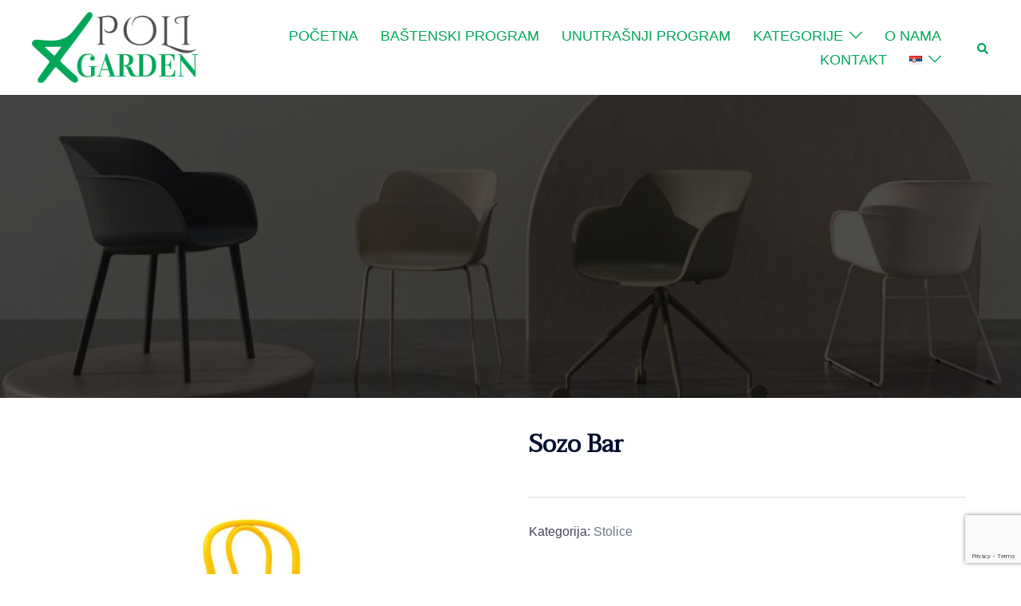

--- FILE ---
content_type: text/html; charset=UTF-8
request_url: https://poligarden.com/shop/stolice/sozo-bar/
body_size: 18052
content:
<!DOCTYPE html>
<html lang="bs-BA">
<head>
<meta charset="UTF-8">
<meta name="viewport" content="width=device-width, initial-scale=1">
<link rel="profile" href="http://gmpg.org/xfn/11">
<link rel="pingback" href="https://poligarden.com/xmlrpc.php">

<title>Sozo Bar &#8211; Poligarden</title><link rel="stylesheet" href="https://poligarden.com/wp-content/cache/min/1/da77e7f04dc4fbe144fa3d954307bbf3.css" media="all" data-minify="1" />
<meta name='robots' content='max-image-preview:large' />
<link rel='dns-prefetch' href='//fonts.googleapis.com' />
<link rel="alternate" type="application/rss+xml" title="Poligarden &raquo; novosti" href="https://poligarden.com/feed/" />
<link rel="alternate" type="application/rss+xml" title="Poligarden &raquo;  novosti o komentarima" href="https://poligarden.com/comments/feed/" />
<link rel="alternate" title="oEmbed (JSON)" type="application/json+oembed" href="https://poligarden.com/wp-json/oembed/1.0/embed?url=https%3A%2F%2Fpoligarden.com%2Fshop%2Fstolice%2Fsozo-bar%2F&#038;lang=bs" />
<link rel="alternate" title="oEmbed (XML)" type="text/xml+oembed" href="https://poligarden.com/wp-json/oembed/1.0/embed?url=https%3A%2F%2Fpoligarden.com%2Fshop%2Fstolice%2Fsozo-bar%2F&#038;format=xml&#038;lang=bs" />
<style id='wp-img-auto-sizes-contain-inline-css' type='text/css'>
img:is([sizes=auto i],[sizes^="auto," i]){contain-intrinsic-size:3000px 1500px}
/*# sourceURL=wp-img-auto-sizes-contain-inline-css */
</style>




<style id='wp-block-library-inline-css' type='text/css'>
.wp-block-image.is-style-sydney-rounded img { border-radius:30px; }
.wp-block-gallery.is-style-sydney-rounded img { border-radius:30px; }
/*# sourceURL=wp-block-library-inline-css */
</style>
<style id='global-styles-inline-css' type='text/css'>
:root{--wp--preset--aspect-ratio--square: 1;--wp--preset--aspect-ratio--4-3: 4/3;--wp--preset--aspect-ratio--3-4: 3/4;--wp--preset--aspect-ratio--3-2: 3/2;--wp--preset--aspect-ratio--2-3: 2/3;--wp--preset--aspect-ratio--16-9: 16/9;--wp--preset--aspect-ratio--9-16: 9/16;--wp--preset--color--black: #000000;--wp--preset--color--cyan-bluish-gray: #abb8c3;--wp--preset--color--white: #ffffff;--wp--preset--color--pale-pink: #f78da7;--wp--preset--color--vivid-red: #cf2e2e;--wp--preset--color--luminous-vivid-orange: #ff6900;--wp--preset--color--luminous-vivid-amber: #fcb900;--wp--preset--color--light-green-cyan: #7bdcb5;--wp--preset--color--vivid-green-cyan: #00d084;--wp--preset--color--pale-cyan-blue: #8ed1fc;--wp--preset--color--vivid-cyan-blue: #0693e3;--wp--preset--color--vivid-purple: #9b51e0;--wp--preset--color--global-color-1: var(--sydney-global-color-1);--wp--preset--color--global-color-2: var(--sydney-global-color-2);--wp--preset--color--global-color-3: var(--sydney-global-color-3);--wp--preset--color--global-color-4: var(--sydney-global-color-4);--wp--preset--color--global-color-5: var(--sydney-global-color-5);--wp--preset--color--global-color-6: var(--sydney-global-color-6);--wp--preset--color--global-color-7: var(--sydney-global-color-7);--wp--preset--color--global-color-8: var(--sydney-global-color-8);--wp--preset--color--global-color-9: var(--sydney-global-color-9);--wp--preset--gradient--vivid-cyan-blue-to-vivid-purple: linear-gradient(135deg,rgb(6,147,227) 0%,rgb(155,81,224) 100%);--wp--preset--gradient--light-green-cyan-to-vivid-green-cyan: linear-gradient(135deg,rgb(122,220,180) 0%,rgb(0,208,130) 100%);--wp--preset--gradient--luminous-vivid-amber-to-luminous-vivid-orange: linear-gradient(135deg,rgb(252,185,0) 0%,rgb(255,105,0) 100%);--wp--preset--gradient--luminous-vivid-orange-to-vivid-red: linear-gradient(135deg,rgb(255,105,0) 0%,rgb(207,46,46) 100%);--wp--preset--gradient--very-light-gray-to-cyan-bluish-gray: linear-gradient(135deg,rgb(238,238,238) 0%,rgb(169,184,195) 100%);--wp--preset--gradient--cool-to-warm-spectrum: linear-gradient(135deg,rgb(74,234,220) 0%,rgb(151,120,209) 20%,rgb(207,42,186) 40%,rgb(238,44,130) 60%,rgb(251,105,98) 80%,rgb(254,248,76) 100%);--wp--preset--gradient--blush-light-purple: linear-gradient(135deg,rgb(255,206,236) 0%,rgb(152,150,240) 100%);--wp--preset--gradient--blush-bordeaux: linear-gradient(135deg,rgb(254,205,165) 0%,rgb(254,45,45) 50%,rgb(107,0,62) 100%);--wp--preset--gradient--luminous-dusk: linear-gradient(135deg,rgb(255,203,112) 0%,rgb(199,81,192) 50%,rgb(65,88,208) 100%);--wp--preset--gradient--pale-ocean: linear-gradient(135deg,rgb(255,245,203) 0%,rgb(182,227,212) 50%,rgb(51,167,181) 100%);--wp--preset--gradient--electric-grass: linear-gradient(135deg,rgb(202,248,128) 0%,rgb(113,206,126) 100%);--wp--preset--gradient--midnight: linear-gradient(135deg,rgb(2,3,129) 0%,rgb(40,116,252) 100%);--wp--preset--font-size--small: 13px;--wp--preset--font-size--medium: 20px;--wp--preset--font-size--large: 36px;--wp--preset--font-size--x-large: 42px;--wp--preset--spacing--20: 10px;--wp--preset--spacing--30: 20px;--wp--preset--spacing--40: 30px;--wp--preset--spacing--50: clamp(30px, 5vw, 60px);--wp--preset--spacing--60: clamp(30px, 7vw, 80px);--wp--preset--spacing--70: clamp(50px, 7vw, 100px);--wp--preset--spacing--80: clamp(50px, 10vw, 120px);--wp--preset--shadow--natural: 6px 6px 9px rgba(0, 0, 0, 0.2);--wp--preset--shadow--deep: 12px 12px 50px rgba(0, 0, 0, 0.4);--wp--preset--shadow--sharp: 6px 6px 0px rgba(0, 0, 0, 0.2);--wp--preset--shadow--outlined: 6px 6px 0px -3px rgb(255, 255, 255), 6px 6px rgb(0, 0, 0);--wp--preset--shadow--crisp: 6px 6px 0px rgb(0, 0, 0);}:root { --wp--style--global--content-size: 740px;--wp--style--global--wide-size: 1140px; }:where(body) { margin: 0; }.wp-site-blocks { padding-top: var(--wp--style--root--padding-top); padding-bottom: var(--wp--style--root--padding-bottom); }.has-global-padding { padding-right: var(--wp--style--root--padding-right); padding-left: var(--wp--style--root--padding-left); }.has-global-padding > .alignfull { margin-right: calc(var(--wp--style--root--padding-right) * -1); margin-left: calc(var(--wp--style--root--padding-left) * -1); }.has-global-padding :where(:not(.alignfull.is-layout-flow) > .has-global-padding:not(.wp-block-block, .alignfull)) { padding-right: 0; padding-left: 0; }.has-global-padding :where(:not(.alignfull.is-layout-flow) > .has-global-padding:not(.wp-block-block, .alignfull)) > .alignfull { margin-left: 0; margin-right: 0; }.wp-site-blocks > .alignleft { float: left; margin-right: 2em; }.wp-site-blocks > .alignright { float: right; margin-left: 2em; }.wp-site-blocks > .aligncenter { justify-content: center; margin-left: auto; margin-right: auto; }:where(.wp-site-blocks) > * { margin-block-start: 24px; margin-block-end: 0; }:where(.wp-site-blocks) > :first-child { margin-block-start: 0; }:where(.wp-site-blocks) > :last-child { margin-block-end: 0; }:root { --wp--style--block-gap: 24px; }:root :where(.is-layout-flow) > :first-child{margin-block-start: 0;}:root :where(.is-layout-flow) > :last-child{margin-block-end: 0;}:root :where(.is-layout-flow) > *{margin-block-start: 24px;margin-block-end: 0;}:root :where(.is-layout-constrained) > :first-child{margin-block-start: 0;}:root :where(.is-layout-constrained) > :last-child{margin-block-end: 0;}:root :where(.is-layout-constrained) > *{margin-block-start: 24px;margin-block-end: 0;}:root :where(.is-layout-flex){gap: 24px;}:root :where(.is-layout-grid){gap: 24px;}.is-layout-flow > .alignleft{float: left;margin-inline-start: 0;margin-inline-end: 2em;}.is-layout-flow > .alignright{float: right;margin-inline-start: 2em;margin-inline-end: 0;}.is-layout-flow > .aligncenter{margin-left: auto !important;margin-right: auto !important;}.is-layout-constrained > .alignleft{float: left;margin-inline-start: 0;margin-inline-end: 2em;}.is-layout-constrained > .alignright{float: right;margin-inline-start: 2em;margin-inline-end: 0;}.is-layout-constrained > .aligncenter{margin-left: auto !important;margin-right: auto !important;}.is-layout-constrained > :where(:not(.alignleft):not(.alignright):not(.alignfull)){max-width: var(--wp--style--global--content-size);margin-left: auto !important;margin-right: auto !important;}.is-layout-constrained > .alignwide{max-width: var(--wp--style--global--wide-size);}body .is-layout-flex{display: flex;}.is-layout-flex{flex-wrap: wrap;align-items: center;}.is-layout-flex > :is(*, div){margin: 0;}body .is-layout-grid{display: grid;}.is-layout-grid > :is(*, div){margin: 0;}body{--wp--style--root--padding-top: 0px;--wp--style--root--padding-right: 0px;--wp--style--root--padding-bottom: 0px;--wp--style--root--padding-left: 0px;}a:where(:not(.wp-element-button)){text-decoration: underline;}:root :where(.wp-element-button, .wp-block-button__link){background-color: #32373c;border-width: 0;color: #fff;font-family: inherit;font-size: inherit;font-style: inherit;font-weight: inherit;letter-spacing: inherit;line-height: inherit;padding-top: calc(0.667em + 2px);padding-right: calc(1.333em + 2px);padding-bottom: calc(0.667em + 2px);padding-left: calc(1.333em + 2px);text-decoration: none;text-transform: inherit;}.has-black-color{color: var(--wp--preset--color--black) !important;}.has-cyan-bluish-gray-color{color: var(--wp--preset--color--cyan-bluish-gray) !important;}.has-white-color{color: var(--wp--preset--color--white) !important;}.has-pale-pink-color{color: var(--wp--preset--color--pale-pink) !important;}.has-vivid-red-color{color: var(--wp--preset--color--vivid-red) !important;}.has-luminous-vivid-orange-color{color: var(--wp--preset--color--luminous-vivid-orange) !important;}.has-luminous-vivid-amber-color{color: var(--wp--preset--color--luminous-vivid-amber) !important;}.has-light-green-cyan-color{color: var(--wp--preset--color--light-green-cyan) !important;}.has-vivid-green-cyan-color{color: var(--wp--preset--color--vivid-green-cyan) !important;}.has-pale-cyan-blue-color{color: var(--wp--preset--color--pale-cyan-blue) !important;}.has-vivid-cyan-blue-color{color: var(--wp--preset--color--vivid-cyan-blue) !important;}.has-vivid-purple-color{color: var(--wp--preset--color--vivid-purple) !important;}.has-global-color-1-color{color: var(--wp--preset--color--global-color-1) !important;}.has-global-color-2-color{color: var(--wp--preset--color--global-color-2) !important;}.has-global-color-3-color{color: var(--wp--preset--color--global-color-3) !important;}.has-global-color-4-color{color: var(--wp--preset--color--global-color-4) !important;}.has-global-color-5-color{color: var(--wp--preset--color--global-color-5) !important;}.has-global-color-6-color{color: var(--wp--preset--color--global-color-6) !important;}.has-global-color-7-color{color: var(--wp--preset--color--global-color-7) !important;}.has-global-color-8-color{color: var(--wp--preset--color--global-color-8) !important;}.has-global-color-9-color{color: var(--wp--preset--color--global-color-9) !important;}.has-black-background-color{background-color: var(--wp--preset--color--black) !important;}.has-cyan-bluish-gray-background-color{background-color: var(--wp--preset--color--cyan-bluish-gray) !important;}.has-white-background-color{background-color: var(--wp--preset--color--white) !important;}.has-pale-pink-background-color{background-color: var(--wp--preset--color--pale-pink) !important;}.has-vivid-red-background-color{background-color: var(--wp--preset--color--vivid-red) !important;}.has-luminous-vivid-orange-background-color{background-color: var(--wp--preset--color--luminous-vivid-orange) !important;}.has-luminous-vivid-amber-background-color{background-color: var(--wp--preset--color--luminous-vivid-amber) !important;}.has-light-green-cyan-background-color{background-color: var(--wp--preset--color--light-green-cyan) !important;}.has-vivid-green-cyan-background-color{background-color: var(--wp--preset--color--vivid-green-cyan) !important;}.has-pale-cyan-blue-background-color{background-color: var(--wp--preset--color--pale-cyan-blue) !important;}.has-vivid-cyan-blue-background-color{background-color: var(--wp--preset--color--vivid-cyan-blue) !important;}.has-vivid-purple-background-color{background-color: var(--wp--preset--color--vivid-purple) !important;}.has-global-color-1-background-color{background-color: var(--wp--preset--color--global-color-1) !important;}.has-global-color-2-background-color{background-color: var(--wp--preset--color--global-color-2) !important;}.has-global-color-3-background-color{background-color: var(--wp--preset--color--global-color-3) !important;}.has-global-color-4-background-color{background-color: var(--wp--preset--color--global-color-4) !important;}.has-global-color-5-background-color{background-color: var(--wp--preset--color--global-color-5) !important;}.has-global-color-6-background-color{background-color: var(--wp--preset--color--global-color-6) !important;}.has-global-color-7-background-color{background-color: var(--wp--preset--color--global-color-7) !important;}.has-global-color-8-background-color{background-color: var(--wp--preset--color--global-color-8) !important;}.has-global-color-9-background-color{background-color: var(--wp--preset--color--global-color-9) !important;}.has-black-border-color{border-color: var(--wp--preset--color--black) !important;}.has-cyan-bluish-gray-border-color{border-color: var(--wp--preset--color--cyan-bluish-gray) !important;}.has-white-border-color{border-color: var(--wp--preset--color--white) !important;}.has-pale-pink-border-color{border-color: var(--wp--preset--color--pale-pink) !important;}.has-vivid-red-border-color{border-color: var(--wp--preset--color--vivid-red) !important;}.has-luminous-vivid-orange-border-color{border-color: var(--wp--preset--color--luminous-vivid-orange) !important;}.has-luminous-vivid-amber-border-color{border-color: var(--wp--preset--color--luminous-vivid-amber) !important;}.has-light-green-cyan-border-color{border-color: var(--wp--preset--color--light-green-cyan) !important;}.has-vivid-green-cyan-border-color{border-color: var(--wp--preset--color--vivid-green-cyan) !important;}.has-pale-cyan-blue-border-color{border-color: var(--wp--preset--color--pale-cyan-blue) !important;}.has-vivid-cyan-blue-border-color{border-color: var(--wp--preset--color--vivid-cyan-blue) !important;}.has-vivid-purple-border-color{border-color: var(--wp--preset--color--vivid-purple) !important;}.has-global-color-1-border-color{border-color: var(--wp--preset--color--global-color-1) !important;}.has-global-color-2-border-color{border-color: var(--wp--preset--color--global-color-2) !important;}.has-global-color-3-border-color{border-color: var(--wp--preset--color--global-color-3) !important;}.has-global-color-4-border-color{border-color: var(--wp--preset--color--global-color-4) !important;}.has-global-color-5-border-color{border-color: var(--wp--preset--color--global-color-5) !important;}.has-global-color-6-border-color{border-color: var(--wp--preset--color--global-color-6) !important;}.has-global-color-7-border-color{border-color: var(--wp--preset--color--global-color-7) !important;}.has-global-color-8-border-color{border-color: var(--wp--preset--color--global-color-8) !important;}.has-global-color-9-border-color{border-color: var(--wp--preset--color--global-color-9) !important;}.has-vivid-cyan-blue-to-vivid-purple-gradient-background{background: var(--wp--preset--gradient--vivid-cyan-blue-to-vivid-purple) !important;}.has-light-green-cyan-to-vivid-green-cyan-gradient-background{background: var(--wp--preset--gradient--light-green-cyan-to-vivid-green-cyan) !important;}.has-luminous-vivid-amber-to-luminous-vivid-orange-gradient-background{background: var(--wp--preset--gradient--luminous-vivid-amber-to-luminous-vivid-orange) !important;}.has-luminous-vivid-orange-to-vivid-red-gradient-background{background: var(--wp--preset--gradient--luminous-vivid-orange-to-vivid-red) !important;}.has-very-light-gray-to-cyan-bluish-gray-gradient-background{background: var(--wp--preset--gradient--very-light-gray-to-cyan-bluish-gray) !important;}.has-cool-to-warm-spectrum-gradient-background{background: var(--wp--preset--gradient--cool-to-warm-spectrum) !important;}.has-blush-light-purple-gradient-background{background: var(--wp--preset--gradient--blush-light-purple) !important;}.has-blush-bordeaux-gradient-background{background: var(--wp--preset--gradient--blush-bordeaux) !important;}.has-luminous-dusk-gradient-background{background: var(--wp--preset--gradient--luminous-dusk) !important;}.has-pale-ocean-gradient-background{background: var(--wp--preset--gradient--pale-ocean) !important;}.has-electric-grass-gradient-background{background: var(--wp--preset--gradient--electric-grass) !important;}.has-midnight-gradient-background{background: var(--wp--preset--gradient--midnight) !important;}.has-small-font-size{font-size: var(--wp--preset--font-size--small) !important;}.has-medium-font-size{font-size: var(--wp--preset--font-size--medium) !important;}.has-large-font-size{font-size: var(--wp--preset--font-size--large) !important;}.has-x-large-font-size{font-size: var(--wp--preset--font-size--x-large) !important;}
:root :where(.wp-block-pullquote){font-size: 1.5em;line-height: 1.6;}
/*# sourceURL=global-styles-inline-css */
</style>





<link rel='stylesheet' id='woocommerce-smallscreen-css' href='https://poligarden.com/wp-content/plugins/woocommerce/assets/css/woocommerce-smallscreen.css?ver=10.4.3' type='text/css' media='only screen and (max-width: 768px)' />
<style id='woocommerce-inline-inline-css' type='text/css'>
.woocommerce form .form-row .required { visibility: visible; }
/*# sourceURL=woocommerce-inline-inline-css */
</style>
<link rel='stylesheet' id='sydney-google-fonts-css' href='https://fonts.googleapis.com/css2?family=Taviraj%3Awght%40400&#038;display=swap&#038;ver=20250902' type='text/css' media='all' />


<style id='sydney-style-min-inline-css' type='text/css'>
@media only screen and (min-width:1024px){.loop-button-wrapper{position:absolute;bottom:0;width:100%;left:0;opacity:0;transition:all 0.3s;}.woocommerce ul.products li.product .woocommerce-loop-product__title,.woocommerce ul.products li.product .price{transition:all 0.3s;}.woocommerce ul.products li.product:hover .loop-button-wrapper{opacity:1;bottom:20px;}.woocommerce ul.products li.product:hover .woocommerce-loop-product__title,.woocommerce ul.products li.product:hover .price{opacity:0;}}.woocommerce ul.products li.product{text-align:center;}html{scroll-behavior:smooth;}.header-image{background-size:cover;}.header-image{height:380px;}:root{--sydney-global-color-1:#00a759;--sydney-global-color-2:#b73d3d;--sydney-global-color-3:#233452;--sydney-global-color-4:#00102E;--sydney-global-color-5:#6d7685;--sydney-global-color-6:#00102E;--sydney-global-color-7:#F4F5F7;--sydney-global-color-8:#dbdbdb;--sydney-global-color-9:#ffffff;}.llms-student-dashboard .llms-button-secondary:hover,.llms-button-action:hover,.read-more-gt,.widget-area .widget_fp_social a,#mainnav ul li a:hover,.sydney_contact_info_widget span,.roll-team .team-content .name,.roll-team .team-item .team-pop .team-social li:hover a,.roll-infomation li.address:before,.roll-infomation li.phone:before,.roll-infomation li.email:before,.roll-testimonials .name,.roll-button.border,.roll-button:hover,.roll-icon-list .icon i,.roll-icon-list .content h3 a:hover,.roll-icon-box.white .content h3 a,.roll-icon-box .icon i,.roll-icon-box .content h3 a:hover,.switcher-container .switcher-icon a:focus,.go-top:hover,.hentry .meta-post a:hover,#mainnav > ul > li > a.active,#mainnav > ul > li > a:hover,button:hover,input[type="button"]:hover,input[type="reset"]:hover,input[type="submit"]:hover,.text-color,.social-menu-widget a,.social-menu-widget a:hover,.archive .team-social li a,a,h1 a,h2 a,h3 a,h4 a,h5 a,h6 a,.classic-alt .meta-post a,.single .hentry .meta-post a,.content-area.modern .hentry .meta-post span:before,.content-area.modern .post-cat{color:var(--sydney-global-color-1)}.llms-student-dashboard .llms-button-secondary,.llms-button-action,.woocommerce #respond input#submit,.woocommerce a.button,.woocommerce button.button,.woocommerce input.button,.project-filter li a.active,.project-filter li a:hover,.preloader .pre-bounce1,.preloader .pre-bounce2,.roll-team .team-item .team-pop,.roll-progress .progress-animate,.roll-socials li a:hover,.roll-project .project-item .project-pop,.roll-project .project-filter li.active,.roll-project .project-filter li:hover,.roll-button.light:hover,.roll-button.border:hover,.roll-button,.roll-icon-box.white .icon,.owl-theme .owl-controls .owl-page.active span,.owl-theme .owl-controls.clickable .owl-page:hover span,.go-top,.bottom .socials li:hover a,.sidebar .widget:before,.blog-pagination ul li.active,.blog-pagination ul li:hover a,.content-area .hentry:after,.text-slider .maintitle:after,.error-wrap #search-submit:hover,#mainnav .sub-menu li:hover > a,#mainnav ul li ul:after,button,input[type="button"],input[type="reset"],input[type="submit"],.panel-grid-cell .widget-title:after,.cart-amount{background-color:var(--sydney-global-color-1)}.llms-student-dashboard .llms-button-secondary,.llms-student-dashboard .llms-button-secondary:hover,.llms-button-action,.llms-button-action:hover,.roll-socials li a:hover,.roll-socials li a,.roll-button.light:hover,.roll-button.border,.roll-button,.roll-icon-list .icon,.roll-icon-box .icon,.owl-theme .owl-controls .owl-page span,.comment .comment-detail,.widget-tags .tag-list a:hover,.blog-pagination ul li,.error-wrap #search-submit:hover,textarea:focus,input[type="text"]:focus,input[type="password"]:focus,input[type="date"]:focus,input[type="number"]:focus,input[type="email"]:focus,input[type="url"]:focus,input[type="search"]:focus,input[type="tel"]:focus,button,input[type="button"],input[type="reset"],input[type="submit"],.archive .team-social li a{border-color:var(--sydney-global-color-1)}.sydney_contact_info_widget span{fill:var(--sydney-global-color-1);}.go-top:hover svg{stroke:var(--sydney-global-color-1);}.site-header.float-header{background-color:rgba(255,255,255,0.9);}@media only screen and (max-width:1024px){.site-header{background-color:#ffffff;}}#mainnav ul li a,#mainnav ul li::before{color:#0a0a0a}#mainnav .sub-menu li a{color:#ffffff}#mainnav .sub-menu li a{background:#1c1c1c}.text-slider .maintitle,.text-slider .subtitle{color:#ffffff}body{color:#47425d}#secondary{background-color:#ffffff}#secondary,#secondary a:not(.wp-block-button__link){color:#6d7685}.btn-menu .sydney-svg-icon{fill:#0a0a0a}#mainnav ul li a:hover,.main-header #mainnav .menu > li > a:hover{color:#00a759}.overlay{background-color:#000000}.page-wrap{padding-top:33px;}.page-wrap{padding-bottom:0;}@media only screen and (max-width:1025px){.mobile-slide{display:block;}.slide-item{background-image:none !important;}.header-slider{}.slide-item{height:auto !important;}.slide-inner{min-height:initial;}}.go-top.show{border-radius:2px;bottom:10px;}.go-top.position-right{right:20px;}.go-top.position-left{left:20px;}.go-top{background-color:;}.go-top:hover{background-color:;}.go-top{color:;}.go-top svg{stroke:;}.go-top:hover{color:;}.go-top:hover svg{stroke:;}.go-top .sydney-svg-icon,.go-top .sydney-svg-icon svg{width:16px;height:16px;}.go-top{padding:15px;}@media (min-width:992px){.site-info{font-size:16px;}}@media (min-width:576px) and (max-width:991px){.site-info{font-size:16px;}}@media (max-width:575px){.site-info{font-size:16px;}}.site-info{border-top:0;}.footer-widgets-grid{gap:34px;}@media (min-width:992px){.footer-widgets-grid{padding-top:58px;padding-bottom:58px;}}@media (min-width:576px) and (max-width:991px){.footer-widgets-grid{padding-top:60px;padding-bottom:60px;}}@media (max-width:575px){.footer-widgets-grid{padding-top:60px;padding-bottom:60px;}}@media (min-width:992px){.sidebar-column .widget .widget-title{font-size:22px;}}@media (min-width:576px) and (max-width:991px){.sidebar-column .widget .widget-title{font-size:22px;}}@media (max-width:575px){.sidebar-column .widget .widget-title{font-size:22px;}}@media (min-width:992px){.footer-widgets{font-size:16px;}}@media (min-width:576px) and (max-width:991px){.footer-widgets{font-size:16px;}}@media (max-width:575px){.footer-widgets{font-size:16px;}}.footer-widgets{background-color:;}.sidebar-column .widget .widget-title{color:;}.sidebar-column .widget h1,.sidebar-column .widget h2,.sidebar-column .widget h3,.sidebar-column .widget h4,.sidebar-column .widget h5,.sidebar-column .widget h6{color:;}.sidebar-column .widget{color:;}#sidebar-footer .widget a{color:;}#sidebar-footer .widget a:hover{color:;}.site-footer{background-color:;}.site-info,.site-info a{color:;}.site-info .sydney-svg-icon svg{fill:;}.site-info{padding-top:19px;padding-bottom:19px;}@media (min-width:992px){button,.roll-button,a.button,.wp-block-button__link,.wp-block-button.is-style-outline a,input[type="button"],input[type="reset"],input[type="submit"]{padding-top:12px;padding-bottom:12px;}}@media (min-width:576px) and (max-width:991px){button,.roll-button,a.button,.wp-block-button__link,.wp-block-button.is-style-outline a,input[type="button"],input[type="reset"],input[type="submit"]{padding-top:12px;padding-bottom:12px;}}@media (max-width:575px){button,.roll-button,a.button,.wp-block-button__link,.wp-block-button.is-style-outline a,input[type="button"],input[type="reset"],input[type="submit"]{padding-top:12px;padding-bottom:12px;}}@media (min-width:992px){button,.roll-button,a.button,.wp-block-button__link,.wp-block-button.is-style-outline a,input[type="button"],input[type="reset"],input[type="submit"]{padding-left:35px;padding-right:35px;}}@media (min-width:576px) and (max-width:991px){button,.roll-button,a.button,.wp-block-button__link,.wp-block-button.is-style-outline a,input[type="button"],input[type="reset"],input[type="submit"]{padding-left:35px;padding-right:35px;}}@media (max-width:575px){button,.roll-button,a.button,.wp-block-button__link,.wp-block-button.is-style-outline a,input[type="button"],input[type="reset"],input[type="submit"]{padding-left:35px;padding-right:35px;}}button,.roll-button,a.button,.wp-block-button__link,input[type="button"],input[type="reset"],input[type="submit"]{border-radius:0;}@media (min-width:992px){button,.roll-button,a.button,.wp-block-button__link,input[type="button"],input[type="reset"],input[type="submit"]{font-size:14px;}}@media (min-width:576px) and (max-width:991px){button,.roll-button,a.button,.wp-block-button__link,input[type="button"],input[type="reset"],input[type="submit"]{font-size:14px;}}@media (max-width:575px){button,.roll-button,a.button,.wp-block-button__link,input[type="button"],input[type="reset"],input[type="submit"]{font-size:14px;}}button,.roll-button,a.button,.wp-block-button__link,input[type="button"],input[type="reset"],input[type="submit"]{text-transform:uppercase;}button,.wp-element-button,div.wpforms-container-full:not(.wpforms-block) .wpforms-form input[type=submit],div.wpforms-container-full:not(.wpforms-block) .wpforms-form button[type=submit],div.wpforms-container-full:not(.wpforms-block) .wpforms-form .wpforms-page-button,.roll-button,a.button,.wp-block-button__link,input[type="button"],input[type="reset"],input[type="submit"]{background-color:;}button:hover,.wp-element-button:hover,div.wpforms-container-full:not(.wpforms-block) .wpforms-form input[type=submit]:hover,div.wpforms-container-full:not(.wpforms-block) .wpforms-form button[type=submit]:hover,div.wpforms-container-full:not(.wpforms-block) .wpforms-form .wpforms-page-button:hover,.roll-button:hover,a.button:hover,.wp-block-button__link:hover,input[type="button"]:hover,input[type="reset"]:hover,input[type="submit"]:hover{background-color:;}button,#sidebar-footer a.wp-block-button__link,.wp-element-button,div.wpforms-container-full:not(.wpforms-block) .wpforms-form input[type=submit],div.wpforms-container-full:not(.wpforms-block) .wpforms-form button[type=submit],div.wpforms-container-full:not(.wpforms-block) .wpforms-form .wpforms-page-button,.checkout-button.button,a.button,.wp-block-button__link,input[type="button"],input[type="reset"],input[type="submit"]{color:;}button:hover,#sidebar-footer .wp-block-button__link:hover,.wp-element-button:hover,div.wpforms-container-full:not(.wpforms-block) .wpforms-form input[type=submit]:hover,div.wpforms-container-full:not(.wpforms-block) .wpforms-form button[type=submit]:hover,div.wpforms-container-full:not(.wpforms-block) .wpforms-form .wpforms-page-button:hover,.roll-button:hover,a.button:hover,.wp-block-button__link:hover,input[type="button"]:hover,input[type="reset"]:hover,input[type="submit"]:hover{color:;}.is-style-outline .wp-block-button__link,div.wpforms-container-full:not(.wpforms-block) .wpforms-form input[type=submit],div.wpforms-container-full:not(.wpforms-block) .wpforms-form button[type=submit],div.wpforms-container-full:not(.wpforms-block) .wpforms-form .wpforms-page-button,.roll-button,.wp-block-button__link.is-style-outline,button,a.button,.wp-block-button__link,input[type="button"],input[type="reset"],input[type="submit"]{border-color:;}button:hover,div.wpforms-container-full:not(.wpforms-block) .wpforms-form input[type=submit]:hover,div.wpforms-container-full:not(.wpforms-block) .wpforms-form button[type=submit]:hover,div.wpforms-container-full:not(.wpforms-block) .wpforms-form .wpforms-page-button:hover,.roll-button:hover,a.button:hover,.wp-block-button__link:hover,input[type="button"]:hover,input[type="reset"]:hover,input[type="submit"]:hover{border-color:;}.posts-layout .list-image{width:30%;}.posts-layout .list-content{width:70%;}.content-area:not(.layout4):not(.layout6) .posts-layout .entry-thumb{margin:0 0 24px 0;}.layout4 .entry-thumb,.layout6 .entry-thumb{margin:0 24px 0 0;}.layout6 article:nth-of-type(even) .list-image .entry-thumb{margin:0 0 0 24px;}.posts-layout .entry-header{margin-bottom:24px;}.posts-layout .entry-meta.below-excerpt{margin:15px 0 0;}.posts-layout .entry-meta.above-title{margin:0 0 15px;}.single .entry-header .entry-title{color:;}.single .entry-header .entry-meta,.single .entry-header .entry-meta a{color:;}@media (min-width:992px){.single .entry-meta{font-size:12px;}}@media (min-width:576px) and (max-width:991px){.single .entry-meta{font-size:12px;}}@media (max-width:575px){.single .entry-meta{font-size:12px;}}@media (min-width:992px){.single .entry-header .entry-title{font-size:48px;}}@media (min-width:576px) and (max-width:991px){.single .entry-header .entry-title{font-size:32px;}}@media (max-width:575px){.single .entry-header .entry-title{font-size:32px;}}.posts-layout .entry-post{color:#233452;}.posts-layout .entry-title a{color:#00102E;}.posts-layout .author,.posts-layout .entry-meta a{color:#6d7685;}@media (min-width:992px){.posts-layout .entry-post{font-size:16px;}}@media (min-width:576px) and (max-width:991px){.posts-layout .entry-post{font-size:16px;}}@media (max-width:575px){.posts-layout .entry-post{font-size:16px;}}@media (min-width:992px){.posts-layout .entry-meta{font-size:12px;}}@media (min-width:576px) and (max-width:991px){.posts-layout .entry-meta{font-size:12px;}}@media (max-width:575px){.posts-layout .entry-meta{font-size:12px;}}@media (min-width:992px){.posts-layout .entry-title{font-size:32px;}}@media (min-width:576px) and (max-width:991px){.posts-layout .entry-title{font-size:32px;}}@media (max-width:575px){.posts-layout .entry-title{font-size:32px;}}.single .entry-header{margin-bottom:60px;}.single .entry-thumb{margin-bottom:60px;}.single .entry-meta-above{margin-bottom:28px;}.single .entry-meta-below{margin-top:28px;}@media (min-width:992px){.custom-logo-link img{max-width:180px;}}@media (min-width:576px) and (max-width:991px){.custom-logo-link img{max-width:100px;}}@media (max-width:575px){.custom-logo-link img{max-width:100px;}}.main-header,.bottom-header-row{border-bottom:0 solid rgba(255,255,255,0.1);}.header_layout_3,.header_layout_4,.header_layout_5{border-bottom:1px solid rgba(255,255,255,0.1);}.main-header:not(.sticky-active),.header-search-form{background-color:#ffffff;}.main-header.sticky-active{background-color:;}.main-header .site-title a,.main-header .site-description,.main-header #mainnav .menu > li > a,#mainnav .nav-menu > li > a,.main-header .header-contact a{color:#00a759;}.main-header .sydney-svg-icon svg,.main-header .dropdown-symbol .sydney-svg-icon svg{fill:#00a759;}.sticky-active .main-header .site-title a,.sticky-active .main-header .site-description,.sticky-active .main-header #mainnav .menu > li > a,.sticky-active .main-header .header-contact a,.sticky-active .main-header .logout-link,.sticky-active .main-header .html-item,.sticky-active .main-header .sydney-login-toggle{color:;}.sticky-active .main-header .sydney-svg-icon svg,.sticky-active .main-header .dropdown-symbol .sydney-svg-icon svg{fill:;}.bottom-header-row{background-color:;}.bottom-header-row,.bottom-header-row .header-contact a,.bottom-header-row #mainnav .menu > li > a{color:;}.bottom-header-row #mainnav .menu > li > a:hover{color:;}.bottom-header-row .header-item svg,.dropdown-symbol .sydney-svg-icon svg{fill:;}.main-header .site-header-inner,.main-header .top-header-row{padding-top:15px;padding-bottom:15px;}.bottom-header-inner{padding-top:15px;padding-bottom:15px;}.bottom-header-row #mainnav ul ul li,.main-header #mainnav ul ul li{background-color:;}.bottom-header-row #mainnav ul ul li a,.bottom-header-row #mainnav ul ul li:hover a,.main-header #mainnav ul ul li:hover a,.main-header #mainnav ul ul li a{color:;}.bottom-header-row #mainnav ul ul li svg,.main-header #mainnav ul ul li svg{fill:;}.header-item .sydney-svg-icon{width:px;height:px;}.header-item .sydney-svg-icon svg{max-height:-2px;}.header-search-form{background-color:;}#mainnav .sub-menu li:hover>a,.main-header #mainnav ul ul li:hover>a{color:;}.main-header-cart .count-number{color:;}.main-header-cart .widget_shopping_cart .widgettitle:after,.main-header-cart .widget_shopping_cart .woocommerce-mini-cart__buttons:before{background-color:rgba(33,33,33,0.9);}.sydney-offcanvas-menu .mainnav ul li,.mobile-header-item.offcanvas-items,.mobile-header-item.offcanvas-items .social-profile{text-align:left;}.sydney-offcanvas-menu #mainnav ul li{text-align:left;}.sydney-offcanvas-menu #mainnav ul ul a{color:;}.sydney-offcanvas-menu #mainnav > div > ul > li > a{font-size:18px;}.sydney-offcanvas-menu #mainnav ul ul li a{font-size:16px;}.sydney-offcanvas-menu .mainnav a{padding:10px 0;}#masthead-mobile{background-color:;}#masthead-mobile .site-description,#masthead-mobile a:not(.button){color:;}#masthead-mobile svg{fill:;}.mobile-header{padding-top:15px;padding-bottom:15px;}.sydney-offcanvas-menu{background-color:#00102E;}.offcanvas-header-custom-text,.sydney-offcanvas-menu,.sydney-offcanvas-menu #mainnav a:not(.button),.sydney-offcanvas-menu a:not(.button){color:#ffffff;}.sydney-offcanvas-menu svg,.sydney-offcanvas-menu .dropdown-symbol .sydney-svg-icon svg{fill:#ffffff;}@media (min-width:992px){.site-logo{max-height:100px;}}@media (min-width:576px) and (max-width:991px){.site-logo{max-height:100px;}}@media (max-width:575px){.site-logo{max-height:100px;}}.site-title a,.site-title a:visited,.main-header .site-title a,.main-header .site-title a:visited{color:#f4f4f4}.site-description,.main-header .site-description{color:#f2f2f2}@media (min-width:992px){.site-title{font-size:32px;}}@media (min-width:576px) and (max-width:991px){.site-title{font-size:24px;}}@media (max-width:575px){.site-title{font-size:20px;}}@media (min-width:992px){.site-description{font-size:16px;}}@media (min-width:576px) and (max-width:991px){.site-description{font-size:16px;}}@media (max-width:575px){.site-description{font-size:16px;}}body{font-family:Roboto,sans-serif;font-weight:regular;}h1,h2,h3,h4,h5,h6,.site-title{font-family:Taviraj,serif;font-weight:regular;}#mainnav > div > ul > li > a{font-family:Roboto Condensed,sans-serif;font-weight:regular;}#mainnav > div > ul > li > a{text-transform:uppercase;}@media (min-width:992px){#mainnav > div > ul > li{font-size:18px;}}@media (min-width:576px) and (max-width:991px){#mainnav > div > ul > li{font-size:14px;}}@media (max-width:575px){#mainnav > div > ul > li{font-size:14px;}}@media (min-width:992px){.header-item{font-size:18px;}}@media (min-width:576px) and (max-width:991px){.header-item{font-size:14px;}}@media (max-width:575px){.header-item{font-size:14px;}}h1,h2,h3,h4,h5,h6,.site-title{text-decoration:;text-transform:;font-style:;line-height:1.2;letter-spacing:px;}@media (min-width:992px){h1:not(.site-title){font-size:52px;}}@media (min-width:576px) and (max-width:991px){h1:not(.site-title){font-size:42px;}}@media (max-width:575px){h1:not(.site-title){font-size:32px;}}@media (min-width:992px){h2{font-size:42px;}}@media (min-width:576px) and (max-width:991px){h2{font-size:32px;}}@media (max-width:575px){h2{font-size:24px;}}@media (min-width:992px){h3{font-size:32px;}}@media (min-width:576px) and (max-width:991px){h3{font-size:24px;}}@media (max-width:575px){h3{font-size:20px;}}@media (min-width:992px){h4{font-size:24px;}}@media (min-width:576px) and (max-width:991px){h4{font-size:18px;}}@media (max-width:575px){h4{font-size:16px;}}@media (min-width:992px){h5{font-size:20px;}}@media (min-width:576px) and (max-width:991px){h5{font-size:16px;}}@media (max-width:575px){h5{font-size:16px;}}@media (min-width:992px){h6{font-size:18px;}}@media (min-width:576px) and (max-width:991px){h6{font-size:16px;}}@media (max-width:575px){h6{font-size:16px;}}p,.posts-layout .entry-post{text-decoration:}body,.posts-layout .entry-post{text-transform:;font-style:;line-height:1.68;letter-spacing:px;}@media (min-width:992px){body{font-size:16px;}}@media (min-width:576px) and (max-width:991px){body{font-size:16px;}}@media (max-width:575px){body{font-size:16px;}}.single-product .product_meta .sku_wrapper{display:none}.single-product .product_meta .tagged_as{display:none}@media (min-width:992px){.woocommerce div.product .product-gallery-summary .entry-title{font-size:30px;}}@media (min-width:576px) and (max-width:991px){.woocommerce div.product .product-gallery-summary .entry-title{font-size:32px;}}@media (max-width:575px){.woocommerce div.product .product-gallery-summary .entry-title{font-size:32px;}}@media (min-width:992px){.woocommerce div.product .product-gallery-summary .price .amount{font-size:24px;}}@media (min-width:576px) and (max-width:991px){.woocommerce div.product .product-gallery-summary .price .amount{font-size:24px;}}@media (max-width:575px){.woocommerce div.product .product-gallery-summary .price .amount{font-size:24px;}}.woocommerce ul.products li.product .col-md-7 > *,.woocommerce ul.products li.product .col-md-8 > *,.woocommerce ul.products li.product > *{margin-bottom:12px;}.wc-block-grid__product-onsale,span.onsale{border-radius:0;top:20px!important;left:20px!important;}.wc-block-grid__product-onsale,.products span.onsale{left:auto!important;right:20px;}.wc-block-grid__product-onsale,span.onsale{color:;}.wc-block-grid__product-onsale,span.onsale{background-color:;}ul.wc-block-grid__products li.wc-block-grid__product .wc-block-grid__product-title,ul.wc-block-grid__products li.wc-block-grid__product .woocommerce-loop-product__title,ul.wc-block-grid__products li.product .wc-block-grid__product-title,ul.wc-block-grid__products li.product .woocommerce-loop-product__title,ul.products li.wc-block-grid__product .wc-block-grid__product-title,ul.products li.wc-block-grid__product .woocommerce-loop-product__title,ul.products li.product .wc-block-grid__product-title,ul.products li.product .woocommerce-loop-product__title,ul.products li.product .woocommerce-loop-category__title,.woocommerce-loop-product__title .botiga-wc-loop-product__title{color:;}a.wc-forward:not(.checkout-button){color:;}a.wc-forward:not(.checkout-button):hover{color:;}.woocommerce-pagination li .page-numbers:hover{color:;}.woocommerce-sorting-wrapper{border-color:rgba(33,33,33,0.9);}ul.products li.product-category .woocommerce-loop-category__title{text-align:left;}ul.products li.product-category > a,ul.products li.product-category > a > img{border-radius:0;}.woocommerce-checkout .woocommerce-form-coupon-toggle{display:none;}.entry-content a:not(.button):not(.elementor-button-link):not(.wp-block-button__link){color:;}.entry-content a:not(.button):not(.elementor-button-link):not(.wp-block-button__link):hover{color:;}h1{color:#00102e;}h2{color:#00102e;}h3{color:#00102e;}h4{color:#00102e;}h5{color:;}h6{color:;}div.wpforms-container-full:not(.wpforms-block) .wpforms-form input[type=date],div.wpforms-container-full:not(.wpforms-block) .wpforms-form input[type=email],div.wpforms-container-full:not(.wpforms-block) .wpforms-form input[type=number],div.wpforms-container-full:not(.wpforms-block) .wpforms-form input[type=password],div.wpforms-container-full:not(.wpforms-block) .wpforms-form input[type=search],div.wpforms-container-full:not(.wpforms-block) .wpforms-form input[type=tel],div.wpforms-container-full:not(.wpforms-block) .wpforms-form input[type=text],div.wpforms-container-full:not(.wpforms-block) .wpforms-form input[type=url],div.wpforms-container-full:not(.wpforms-block) .wpforms-form select,div.wpforms-container-full:not(.wpforms-block) .wpforms-form textarea,input[type="text"],input[type="email"],input[type="url"],input[type="password"],input[type="search"],input[type="number"],input[type="tel"],input[type="date"],textarea,select,.woocommerce .select2-container .select2-selection--single,.woocommerce-page .select2-container .select2-selection--single,input[type="text"]:focus,input[type="email"]:focus,input[type="url"]:focus,input[type="password"]:focus,input[type="search"]:focus,input[type="number"]:focus,input[type="tel"]:focus,input[type="date"]:focus,textarea:focus,select:focus,.woocommerce .select2-container .select2-selection--single:focus,.woocommerce-page .select2-container .select2-selection--single:focus,.select2-container--default .select2-selection--single .select2-selection__rendered,.wp-block-search .wp-block-search__input,.wp-block-search .wp-block-search__input:focus{color:;}div.wpforms-container-full:not(.wpforms-block) .wpforms-form input[type=date],div.wpforms-container-full:not(.wpforms-block) .wpforms-form input[type=email],div.wpforms-container-full:not(.wpforms-block) .wpforms-form input[type=number],div.wpforms-container-full:not(.wpforms-block) .wpforms-form input[type=password],div.wpforms-container-full:not(.wpforms-block) .wpforms-form input[type=search],div.wpforms-container-full:not(.wpforms-block) .wpforms-form input[type=tel],div.wpforms-container-full:not(.wpforms-block) .wpforms-form input[type=text],div.wpforms-container-full:not(.wpforms-block) .wpforms-form input[type=url],div.wpforms-container-full:not(.wpforms-block) .wpforms-form select,div.wpforms-container-full:not(.wpforms-block) .wpforms-form textarea,input[type="text"],input[type="email"],input[type="url"],input[type="password"],input[type="search"],input[type="number"],input[type="tel"],input[type="date"],textarea,select,.woocommerce .select2-container .select2-selection--single,.woocommerce-page .select2-container .select2-selection--single,.woocommerce-cart .woocommerce-cart-form .actions .coupon input[type="text"]{background-color:;}div.wpforms-container-full:not(.wpforms-block) .wpforms-form input[type=date],div.wpforms-container-full:not(.wpforms-block) .wpforms-form input[type=email],div.wpforms-container-full:not(.wpforms-block) .wpforms-form input[type=number],div.wpforms-container-full:not(.wpforms-block) .wpforms-form input[type=password],div.wpforms-container-full:not(.wpforms-block) .wpforms-form input[type=search],div.wpforms-container-full:not(.wpforms-block) .wpforms-form input[type=tel],div.wpforms-container-full:not(.wpforms-block) .wpforms-form input[type=text],div.wpforms-container-full:not(.wpforms-block) .wpforms-form input[type=url],div.wpforms-container-full:not(.wpforms-block) .wpforms-form select,div.wpforms-container-full:not(.wpforms-block) .wpforms-form textarea,input[type="text"],input[type="email"],input[type="url"],input[type="password"],input[type="search"],input[type="number"],input[type="tel"],input[type="range"],input[type="date"],input[type="month"],input[type="week"],input[type="time"],input[type="datetime"],input[type="datetime-local"],input[type="color"],textarea,select,.woocommerce .select2-container .select2-selection--single,.woocommerce-page .select2-container .select2-selection--single,.woocommerce-account fieldset,.woocommerce-account .woocommerce-form-login,.woocommerce-account .woocommerce-form-register,.woocommerce-cart .woocommerce-cart-form .actions .coupon input[type="text"],.wp-block-search .wp-block-search__input{border-color:;}input::placeholder{color:;opacity:1;}input:-ms-input-placeholder{color:;}input::-ms-input-placeholder{color:;}img{border-radius:0;}@media (min-width:992px){.wp-caption-text,figcaption{font-size:16px;}}@media (min-width:576px) and (max-width:991px){.wp-caption-text,figcaption{font-size:16px;}}@media (max-width:575px){.wp-caption-text,figcaption{font-size:16px;}}.wp-caption-text,figcaption{color:;}
:root{--e-global-color-global_color_1:#00a759;--e-global-color-global_color_2:#b73d3d;--e-global-color-global_color_3:#233452;--e-global-color-global_color_4:#00102E;--e-global-color-global_color_5:#6d7685;--e-global-color-global_color_6:#00102E;--e-global-color-global_color_7:#F4F5F7;--e-global-color-global_color_8:#dbdbdb;--e-global-color-global_color_9:#ffffff;}
/*# sourceURL=sydney-style-min-inline-css */
</style>

<script type="text/javascript" src="https://poligarden.com/wp-includes/js/jquery/jquery.min.js?ver=3.7.1" id="jquery-core-js" defer></script>










<script type="text/javascript" id="woocommerce-js-extra">
/* <![CDATA[ */
var woocommerce_params = {"ajax_url":"/wp-admin/admin-ajax.php","wc_ajax_url":"/?wc-ajax=%%endpoint%%","i18n_password_show":"Show password","i18n_password_hide":"Hide password"};
//# sourceURL=woocommerce-js-extra
/* ]]> */
</script>

<link rel="https://api.w.org/" href="https://poligarden.com/wp-json/" /><link rel="alternate" title="JSON" type="application/json" href="https://poligarden.com/wp-json/wp/v2/product/9320" /><link rel="EditURI" type="application/rsd+xml" title="RSD" href="https://poligarden.com/xmlrpc.php?rsd" />
<meta name="generator" content="WordPress 6.9" />
<meta name="generator" content="WooCommerce 10.4.3" />
<link rel="canonical" href="https://poligarden.com/shop/stolice/sozo-bar/" />
<link rel='shortlink' href='https://poligarden.com/?p=9320' />
			<style>
				.sydney-svg-icon {
					display: inline-block;
					width: 16px;
					height: 16px;
					vertical-align: middle;
					line-height: 1;
				}
				.team-item .team-social li .sydney-svg-icon {
					width: 14px;
				}
				.roll-team:not(.style1) .team-item .team-social li .sydney-svg-icon {
					fill: #fff;
				}
				.team-item .team-social li:hover .sydney-svg-icon {
					fill: #000;
				}
				.team_hover_edits .team-social li a .sydney-svg-icon {
					fill: #000;
				}
				.team_hover_edits .team-social li:hover a .sydney-svg-icon {
					fill: #fff;
				}	
				.single-sydney-projects .entry-thumb {
					text-align: left;
				}	

			</style>
		<link rel="preconnect" href="//fonts.googleapis.com"><link rel="preconnect" href="https://fonts.gstatic.com" crossorigin>	<noscript><style>.woocommerce-product-gallery{ opacity: 1 !important; }</style></noscript>
	<meta name="generator" content="Elementor 3.34.4; features: additional_custom_breakpoints; settings: css_print_method-external, google_font-enabled, font_display-auto">
<style type="text/css">.recentcomments a{display:inline !important;padding:0 !important;margin:0 !important;}</style>			<style>
				.e-con.e-parent:nth-of-type(n+4):not(.e-lazyloaded):not(.e-no-lazyload),
				.e-con.e-parent:nth-of-type(n+4):not(.e-lazyloaded):not(.e-no-lazyload) * {
					background-image: none !important;
				}
				@media screen and (max-height: 1024px) {
					.e-con.e-parent:nth-of-type(n+3):not(.e-lazyloaded):not(.e-no-lazyload),
					.e-con.e-parent:nth-of-type(n+3):not(.e-lazyloaded):not(.e-no-lazyload) * {
						background-image: none !important;
					}
				}
				@media screen and (max-height: 640px) {
					.e-con.e-parent:nth-of-type(n+2):not(.e-lazyloaded):not(.e-no-lazyload),
					.e-con.e-parent:nth-of-type(n+2):not(.e-lazyloaded):not(.e-no-lazyload) * {
						background-image: none !important;
					}
				}
			</style>
				<style type="text/css">
		.header-image {
			background-image: url(https://poligarden.com/wp-content/uploads/2022/01/cropped-Shell_Series3_medium-4-1.jpg);
			display: block;
		}
		@media only screen and (max-width: 1024px) {
			.header-inner {
				display: block;
			}
			.header-image {
				background-image: none;
				height: auto !important;
			}		
		}
	</style>
	<link rel="icon" href="https://poligarden.com/wp-content/uploads/2022/03/cropped-polilogo-32x32.png" sizes="32x32" />
<link rel="icon" href="https://poligarden.com/wp-content/uploads/2022/03/cropped-polilogo-192x192.png" sizes="192x192" />
<link rel="apple-touch-icon" href="https://poligarden.com/wp-content/uploads/2022/03/cropped-polilogo-180x180.png" />
<meta name="msapplication-TileImage" content="https://poligarden.com/wp-content/uploads/2022/03/cropped-polilogo-270x270.png" />
		<style type="text/css" id="wp-custom-css">
			.nav-menu li .menu-item-7997-en {
	display: none;
}

.sydney-offcanvas-menu {
    background-color: #C1E1C1;
}

		</style>
		<noscript><style id="rocket-lazyload-nojs-css">.rll-youtube-player, [data-lazy-src]{display:none !important;}</style></noscript></head>

<body class="wp-singular product-template-default single single-product postid-9320 wp-theme-sydney theme-sydney woocommerce woocommerce-page woocommerce-no-js menu-inline elementor-default elementor-kit-144" >

<span id="toptarget"></span>



<div id="page" class="hfeed site">
	<a class="skip-link screen-reader-text" href="#content">Skip to content</a>

		

					<header id="masthead" class="main-header header_layout_2 sticky-header sticky-always">
					<div class="container-fluid">
						<div class="site-header-inner">
							<div class="row valign">
								<div class="header-col">
												<div class="site-branding">

															
					<a href="https://poligarden.com/" title="Poligarden"><img loading="lazy" width="1000" height="428" class="site-logo" src="data:image/svg+xml,%3Csvg%20xmlns='http://www.w3.org/2000/svg'%20viewBox='0%200%201000%20428'%3E%3C/svg%3E" alt="Poligarden"  data-lazy-src="https://poligarden.com/wp-content/uploads/2022/01/poliiii-1000.png" /><noscript><img loading="lazy" width="1000" height="428" class="site-logo" src="https://poligarden.com/wp-content/uploads/2022/01/poliiii-1000.png" alt="Poligarden"  /></noscript></a>
				
										
			</div><!-- .site-branding -->
											</div>
								<div class="header-col menu-col menu-right">
										
			<nav id="mainnav" class="mainnav">
				<div class="menu-menu-container"><ul id="primary-menu" class="menu"><li id="menu-item-119" class="menu-item menu-item-type-post_type menu-item-object-page menu-item-home menu-item-119 sydney-dropdown-li"><a href="https://poligarden.com/" class="sydney-dropdown-link">Početna</a></li>
<li id="menu-item-8360" class="menu-item menu-item-type-taxonomy menu-item-object-product_tag menu-item-8360 sydney-dropdown-li"><a href="https://poligarden.com/product-tag/proljecni-ambijent/" class="sydney-dropdown-link">Baštenski program</a></li>
<li id="menu-item-9387" class="menu-item menu-item-type-taxonomy menu-item-object-product_tag menu-item-9387 sydney-dropdown-li"><a href="https://poligarden.com/product-tag/unutrasnji-program/" class="sydney-dropdown-link">Unutrašnji program</a></li>
<li id="menu-item-7981" class="menu-item menu-item-type-post_type_archive menu-item-object-product menu-item-has-children menu-item-7981 sydney-dropdown-li"><a aria-haspopup="true" aria-expanded="false" href="https://poligarden.com/shop/" class="sydney-dropdown-link">Kategorije</a><span tabindex=0 class="dropdown-symbol"><i class="sydney-svg-icon"><svg xmlns="http://www.w3.org/2000/svg" viewBox="0 0 512.011 512.011"><path d="M505.755 123.592c-8.341-8.341-21.824-8.341-30.165 0L256.005 343.176 36.421 123.592c-8.341-8.341-21.824-8.341-30.165 0s-8.341 21.824 0 30.165l234.667 234.667a21.275 21.275 0 0015.083 6.251 21.275 21.275 0 0015.083-6.251l234.667-234.667c8.34-8.341 8.34-21.824-.001-30.165z" /></svg></i></span>
<ul class="sub-menu sydney-dropdown-ul">
	<li id="menu-item-7971" class="menu-item menu-item-type-taxonomy menu-item-object-product_cat current-product-ancestor current-menu-parent current-product-parent menu-item-has-children menu-item-7971 sydney-dropdown-li"><a aria-haspopup="true" aria-expanded="false" href="https://poligarden.com/product-category/stolice/" class="sydney-dropdown-link">Stolice</a><span tabindex=0 class="dropdown-symbol"><i class="sydney-svg-icon"><svg xmlns="http://www.w3.org/2000/svg" viewBox="0 0 512.011 512.011"><path d="M505.755 123.592c-8.341-8.341-21.824-8.341-30.165 0L256.005 343.176 36.421 123.592c-8.341-8.341-21.824-8.341-30.165 0s-8.341 21.824 0 30.165l234.667 234.667a21.275 21.275 0 0015.083 6.251 21.275 21.275 0 0015.083-6.251l234.667-234.667c8.34-8.341 8.34-21.824-.001-30.165z" /></svg></i></span>
	<ul class="sub-menu sydney-dropdown-ul">
		<li id="menu-item-8415" class="menu-item menu-item-type-taxonomy menu-item-object-product_cat menu-item-8415 sydney-dropdown-li"><a href="https://poligarden.com/product-category/unutrasnje-stolice/" class="sydney-dropdown-link">Unutrašnje stolice</a></li>
	</ul>
</li>
	<li id="menu-item-7972" class="menu-item menu-item-type-taxonomy menu-item-object-product_cat menu-item-has-children menu-item-7972 sydney-dropdown-li"><a aria-haspopup="true" aria-expanded="false" href="https://poligarden.com/product-category/stolovi/" class="sydney-dropdown-link">Stolovi</a><span tabindex=0 class="dropdown-symbol"><i class="sydney-svg-icon"><svg xmlns="http://www.w3.org/2000/svg" viewBox="0 0 512.011 512.011"><path d="M505.755 123.592c-8.341-8.341-21.824-8.341-30.165 0L256.005 343.176 36.421 123.592c-8.341-8.341-21.824-8.341-30.165 0s-8.341 21.824 0 30.165l234.667 234.667a21.275 21.275 0 0015.083 6.251 21.275 21.275 0 0015.083-6.251l234.667-234.667c8.34-8.341 8.34-21.824-.001-30.165z" /></svg></i></span>
	<ul class="sub-menu sydney-dropdown-ul">
		<li id="menu-item-8435" class="menu-item menu-item-type-taxonomy menu-item-object-product_cat menu-item-8435 sydney-dropdown-li"><a href="https://poligarden.com/product-category/stolovi/ploce-za-stolove/" class="sydney-dropdown-link">Ploče za stolove</a></li>
	</ul>
</li>
	<li id="menu-item-7973" class="menu-item menu-item-type-taxonomy menu-item-object-product_cat menu-item-7973 sydney-dropdown-li"><a href="https://poligarden.com/product-category/garniture/" class="sydney-dropdown-link">Garniture</a></li>
	<li id="menu-item-7975" class="menu-item menu-item-type-taxonomy menu-item-object-product_cat menu-item-7975 sydney-dropdown-li"><a href="https://poligarden.com/product-category/kancelarijski-namjestaj/" class="sydney-dropdown-link">Kancelarijski namještaj</a></li>
	<li id="menu-item-7977" class="menu-item menu-item-type-taxonomy menu-item-object-product_cat menu-item-7977 sydney-dropdown-li"><a href="https://poligarden.com/product-category/klupe/" class="sydney-dropdown-link">Klupe</a></li>
	<li id="menu-item-7976" class="menu-item menu-item-type-taxonomy menu-item-object-product_cat menu-item-7976 sydney-dropdown-li"><a href="https://poligarden.com/product-category/lezaljke/" class="sydney-dropdown-link">Ležaljke</a></li>
	<li id="menu-item-8411" class="menu-item menu-item-type-taxonomy menu-item-object-product_cat menu-item-has-children menu-item-8411 sydney-dropdown-li"><a aria-haspopup="true" aria-expanded="false" href="https://poligarden.com/product-category/postolja/" class="sydney-dropdown-link">Postolja</a><span tabindex=0 class="dropdown-symbol"><i class="sydney-svg-icon"><svg xmlns="http://www.w3.org/2000/svg" viewBox="0 0 512.011 512.011"><path d="M505.755 123.592c-8.341-8.341-21.824-8.341-30.165 0L256.005 343.176 36.421 123.592c-8.341-8.341-21.824-8.341-30.165 0s-8.341 21.824 0 30.165l234.667 234.667a21.275 21.275 0 0015.083 6.251 21.275 21.275 0 0015.083-6.251l234.667-234.667c8.34-8.341 8.34-21.824-.001-30.165z" /></svg></i></span>
	<ul class="sub-menu sydney-dropdown-ul">
		<li id="menu-item-8412" class="menu-item menu-item-type-taxonomy menu-item-object-product_cat menu-item-8412 sydney-dropdown-li"><a href="https://poligarden.com/product-category/postolja/postolja-za-stolove/" class="sydney-dropdown-link">Postolja za stolove</a></li>
		<li id="menu-item-8481" class="menu-item menu-item-type-taxonomy menu-item-object-product_cat menu-item-8481 sydney-dropdown-li"><a href="https://poligarden.com/product-category/postolja/postolja-za-stolice/" class="sydney-dropdown-link">Postolja za stolice</a></li>
	</ul>
</li>
	<li id="menu-item-8413" class="menu-item menu-item-type-taxonomy menu-item-object-product_cat menu-item-8413 sydney-dropdown-li"><a href="https://poligarden.com/product-category/saksije/" class="sydney-dropdown-link">Saksije</a></li>
	<li id="menu-item-8414" class="menu-item menu-item-type-taxonomy menu-item-object-product_cat menu-item-8414 sydney-dropdown-li"><a href="https://poligarden.com/product-category/suncobrani/" class="sydney-dropdown-link">Suncobrani</a></li>
</ul>
</li>
<li id="menu-item-7982" class="menu-item menu-item-type-post_type menu-item-object-page menu-item-7982 sydney-dropdown-li"><a href="https://poligarden.com/o-nama/" class="sydney-dropdown-link">O nama</a></li>
<li id="menu-item-8438" class="menu-item menu-item-type-post_type menu-item-object-page menu-item-8438 sydney-dropdown-li"><a href="https://poligarden.com/kontakt/" class="sydney-dropdown-link">Kontakt</a></li>
<li id="menu-item-7997" class="pll-parent-menu-item menu-item menu-item-type-custom menu-item-object-custom menu-item-has-children menu-item-7997 sydney-dropdown-li"><a aria-haspopup="true" aria-expanded="false" href="#pll_switcher" class="sydney-dropdown-link"><img loading="lazy" src="data:image/svg+xml,%3Csvg%20xmlns='http://www.w3.org/2000/svg'%20viewBox='0%200%2016%2011'%3E%3C/svg%3E" alt="Српски језик" width="16" height="11" style="width: 16px; height: 11px;" data-lazy-src="[data-uri]" /><noscript><img loading="lazy" src="[data-uri]" alt="Српски језик" width="16" height="11" style="width: 16px; height: 11px;" /></noscript></a><span tabindex=0 class="dropdown-symbol"><i class="sydney-svg-icon"><svg xmlns="http://www.w3.org/2000/svg" viewBox="0 0 512.011 512.011"><path d="M505.755 123.592c-8.341-8.341-21.824-8.341-30.165 0L256.005 343.176 36.421 123.592c-8.341-8.341-21.824-8.341-30.165 0s-8.341 21.824 0 30.165l234.667 234.667a21.275 21.275 0 0015.083 6.251 21.275 21.275 0 0015.083-6.251l234.667-234.667c8.34-8.341 8.34-21.824-.001-30.165z" /></svg></i></span>
<ul class="sub-menu sydney-dropdown-ul">
	<li id="menu-item-7997-de" class="lang-item lang-item-52 lang-item-de no-translation lang-item-first menu-item menu-item-type-custom menu-item-object-custom menu-item-7997-de sydney-dropdown-li"><a href="https://poligarden.com/de/my-front-page-deu/" hreflang="de-DE" lang="de-DE" class="sydney-dropdown-link"><img loading="lazy" src="data:image/svg+xml,%3Csvg%20xmlns='http://www.w3.org/2000/svg'%20viewBox='0%200%2016%2011'%3E%3C/svg%3E" alt="Deutsch" width="16" height="11" style="width: 16px; height: 11px;" data-lazy-src="[data-uri]" /><noscript><img loading="lazy" src="[data-uri]" alt="Deutsch" width="16" height="11" style="width: 16px; height: 11px;" /></noscript></a></li>
	<li id="menu-item-7997-en" class="lang-item lang-item-54 lang-item-en no-translation menu-item menu-item-type-custom menu-item-object-custom menu-item-7997-en sydney-dropdown-li"><a href="https://poligarden.com/en/my-front-page-eng/" hreflang="en-US" lang="en-US" class="sydney-dropdown-link"><img loading="lazy" src="data:image/svg+xml,%3Csvg%20xmlns='http://www.w3.org/2000/svg'%20viewBox='0%200%2016%2011'%3E%3C/svg%3E" alt="English" width="16" height="11" style="width: 16px; height: 11px;" data-lazy-src="[data-uri]" /><noscript><img loading="lazy" src="[data-uri]" alt="English" width="16" height="11" style="width: 16px; height: 11px;" /></noscript></a></li>
</ul>
</li>
</ul></div>			</nav>
											</div>							
								<div class="header-col header-elements">
													<a href="#" class="header-search header-item" role="button">
					<span class="screen-reader-text">Search</span>
					<i class="sydney-svg-icon icon-search active"><svg xmlns="http://www.w3.org/2000/svg" viewBox="0 0 512 512"><path d="M505 442.7L405.3 343c-4.5-4.5-10.6-7-17-7H372c27.6-35.3 44-79.7 44-128C416 93.1 322.9 0 208 0S0 93.1 0 208s93.1 208 208 208c48.3 0 92.7-16.4 128-44v16.3c0 6.4 2.5 12.5 7 17l99.7 99.7c9.4 9.4 24.6 9.4 33.9 0l28.3-28.3c9.4-9.4 9.4-24.6.1-34zM208 336c-70.7 0-128-57.2-128-128 0-70.7 57.2-128 128-128 70.7 0 128 57.2 128 128 0 70.7-57.2 128-128 128z" /></svg></i>
					<i class="sydney-svg-icon icon-cancel"><svg width="16" height="16" viewBox="0 0 16 16" fill="none" xmlns="http://www.w3.org/2000/svg"><path d="M12.59 0L7 5.59L1.41 0L0 1.41L5.59 7L0 12.59L1.41 14L7 8.41L12.59 14L14 12.59L8.41 7L14 1.41L12.59 0Z" /></svg></i>
				</a>
											</div>							
							</div>
						</div>
					</div>
								<div class="header-search-form">
			<form role="search" method="get" class="search-form" action="https://poligarden.com/">
				<label>
					<span class="screen-reader-text">Pretraga:</span>
					<input type="search" class="search-field" placeholder="Pretraži &hellip;" value="" name="s" />
				</label>
				<input type="submit" class="search-submit" value="Pretraga" />
			</form>			</div>
							</header>
			
			<div class="sydney-offcanvas-menu">
				<div class="mobile-header-item">
					<div class="row valign">
						<div class="col-xs-8">
										<div class="site-branding">

															
					<a href="https://poligarden.com/" title="Poligarden"><img loading="lazy" width="1000" height="428" class="site-logo" src="data:image/svg+xml,%3Csvg%20xmlns='http://www.w3.org/2000/svg'%20viewBox='0%200%201000%20428'%3E%3C/svg%3E" alt="Poligarden"  data-lazy-src="https://poligarden.com/wp-content/uploads/2022/01/poliiii-1000.png" /><noscript><img loading="lazy" width="1000" height="428" class="site-logo" src="https://poligarden.com/wp-content/uploads/2022/01/poliiii-1000.png" alt="Poligarden"  /></noscript></a>
				
										
			</div><!-- .site-branding -->
									</div>
						<div class="col-xs-4 align-right">
							<a class="mobile-menu-close" href="#"><i class="sydney-svg-icon icon-cancel"><span class="screen-reader-text">Close menu</span><svg width="16" height="16" viewBox="0 0 16 16" fill="none" xmlns="http://www.w3.org/2000/svg"><path d="M12.59 0L7 5.59L1.41 0L0 1.41L5.59 7L0 12.59L1.41 14L7 8.41L12.59 14L14 12.59L8.41 7L14 1.41L12.59 0Z" /></svg></i></a>
						</div>
					</div>
				</div>
				<div class="mobile-header-item">
						
			<nav id="mainnav" class="mainnav">
				<div class="menu-menu-container"><ul id="primary-menu" class="menu"><li class="menu-item menu-item-type-post_type menu-item-object-page menu-item-home menu-item-119 sydney-dropdown-li"><a href="https://poligarden.com/" class="sydney-dropdown-link">Početna</a></li>
<li class="menu-item menu-item-type-taxonomy menu-item-object-product_tag menu-item-8360 sydney-dropdown-li"><a href="https://poligarden.com/product-tag/proljecni-ambijent/" class="sydney-dropdown-link">Baštenski program</a></li>
<li class="menu-item menu-item-type-taxonomy menu-item-object-product_tag menu-item-9387 sydney-dropdown-li"><a href="https://poligarden.com/product-tag/unutrasnji-program/" class="sydney-dropdown-link">Unutrašnji program</a></li>
<li class="menu-item menu-item-type-post_type_archive menu-item-object-product menu-item-has-children menu-item-7981 sydney-dropdown-li"><a aria-haspopup="true" aria-expanded="false" href="https://poligarden.com/shop/" class="sydney-dropdown-link">Kategorije</a><span tabindex=0 class="dropdown-symbol"><i class="sydney-svg-icon"><svg xmlns="http://www.w3.org/2000/svg" viewBox="0 0 512.011 512.011"><path d="M505.755 123.592c-8.341-8.341-21.824-8.341-30.165 0L256.005 343.176 36.421 123.592c-8.341-8.341-21.824-8.341-30.165 0s-8.341 21.824 0 30.165l234.667 234.667a21.275 21.275 0 0015.083 6.251 21.275 21.275 0 0015.083-6.251l234.667-234.667c8.34-8.341 8.34-21.824-.001-30.165z" /></svg></i></span>
<ul class="sub-menu sydney-dropdown-ul">
	<li class="menu-item menu-item-type-taxonomy menu-item-object-product_cat current-product-ancestor current-menu-parent current-product-parent menu-item-has-children menu-item-7971 sydney-dropdown-li"><a aria-haspopup="true" aria-expanded="false" href="https://poligarden.com/product-category/stolice/" class="sydney-dropdown-link">Stolice</a><span tabindex=0 class="dropdown-symbol"><i class="sydney-svg-icon"><svg xmlns="http://www.w3.org/2000/svg" viewBox="0 0 512.011 512.011"><path d="M505.755 123.592c-8.341-8.341-21.824-8.341-30.165 0L256.005 343.176 36.421 123.592c-8.341-8.341-21.824-8.341-30.165 0s-8.341 21.824 0 30.165l234.667 234.667a21.275 21.275 0 0015.083 6.251 21.275 21.275 0 0015.083-6.251l234.667-234.667c8.34-8.341 8.34-21.824-.001-30.165z" /></svg></i></span>
	<ul class="sub-menu sydney-dropdown-ul">
		<li class="menu-item menu-item-type-taxonomy menu-item-object-product_cat menu-item-8415 sydney-dropdown-li"><a href="https://poligarden.com/product-category/unutrasnje-stolice/" class="sydney-dropdown-link">Unutrašnje stolice</a></li>
	</ul>
</li>
	<li class="menu-item menu-item-type-taxonomy menu-item-object-product_cat menu-item-has-children menu-item-7972 sydney-dropdown-li"><a aria-haspopup="true" aria-expanded="false" href="https://poligarden.com/product-category/stolovi/" class="sydney-dropdown-link">Stolovi</a><span tabindex=0 class="dropdown-symbol"><i class="sydney-svg-icon"><svg xmlns="http://www.w3.org/2000/svg" viewBox="0 0 512.011 512.011"><path d="M505.755 123.592c-8.341-8.341-21.824-8.341-30.165 0L256.005 343.176 36.421 123.592c-8.341-8.341-21.824-8.341-30.165 0s-8.341 21.824 0 30.165l234.667 234.667a21.275 21.275 0 0015.083 6.251 21.275 21.275 0 0015.083-6.251l234.667-234.667c8.34-8.341 8.34-21.824-.001-30.165z" /></svg></i></span>
	<ul class="sub-menu sydney-dropdown-ul">
		<li class="menu-item menu-item-type-taxonomy menu-item-object-product_cat menu-item-8435 sydney-dropdown-li"><a href="https://poligarden.com/product-category/stolovi/ploce-za-stolove/" class="sydney-dropdown-link">Ploče za stolove</a></li>
	</ul>
</li>
	<li class="menu-item menu-item-type-taxonomy menu-item-object-product_cat menu-item-7973 sydney-dropdown-li"><a href="https://poligarden.com/product-category/garniture/" class="sydney-dropdown-link">Garniture</a></li>
	<li class="menu-item menu-item-type-taxonomy menu-item-object-product_cat menu-item-7975 sydney-dropdown-li"><a href="https://poligarden.com/product-category/kancelarijski-namjestaj/" class="sydney-dropdown-link">Kancelarijski namještaj</a></li>
	<li class="menu-item menu-item-type-taxonomy menu-item-object-product_cat menu-item-7977 sydney-dropdown-li"><a href="https://poligarden.com/product-category/klupe/" class="sydney-dropdown-link">Klupe</a></li>
	<li class="menu-item menu-item-type-taxonomy menu-item-object-product_cat menu-item-7976 sydney-dropdown-li"><a href="https://poligarden.com/product-category/lezaljke/" class="sydney-dropdown-link">Ležaljke</a></li>
	<li class="menu-item menu-item-type-taxonomy menu-item-object-product_cat menu-item-has-children menu-item-8411 sydney-dropdown-li"><a aria-haspopup="true" aria-expanded="false" href="https://poligarden.com/product-category/postolja/" class="sydney-dropdown-link">Postolja</a><span tabindex=0 class="dropdown-symbol"><i class="sydney-svg-icon"><svg xmlns="http://www.w3.org/2000/svg" viewBox="0 0 512.011 512.011"><path d="M505.755 123.592c-8.341-8.341-21.824-8.341-30.165 0L256.005 343.176 36.421 123.592c-8.341-8.341-21.824-8.341-30.165 0s-8.341 21.824 0 30.165l234.667 234.667a21.275 21.275 0 0015.083 6.251 21.275 21.275 0 0015.083-6.251l234.667-234.667c8.34-8.341 8.34-21.824-.001-30.165z" /></svg></i></span>
	<ul class="sub-menu sydney-dropdown-ul">
		<li class="menu-item menu-item-type-taxonomy menu-item-object-product_cat menu-item-8412 sydney-dropdown-li"><a href="https://poligarden.com/product-category/postolja/postolja-za-stolove/" class="sydney-dropdown-link">Postolja za stolove</a></li>
		<li class="menu-item menu-item-type-taxonomy menu-item-object-product_cat menu-item-8481 sydney-dropdown-li"><a href="https://poligarden.com/product-category/postolja/postolja-za-stolice/" class="sydney-dropdown-link">Postolja za stolice</a></li>
	</ul>
</li>
	<li class="menu-item menu-item-type-taxonomy menu-item-object-product_cat menu-item-8413 sydney-dropdown-li"><a href="https://poligarden.com/product-category/saksije/" class="sydney-dropdown-link">Saksije</a></li>
	<li class="menu-item menu-item-type-taxonomy menu-item-object-product_cat menu-item-8414 sydney-dropdown-li"><a href="https://poligarden.com/product-category/suncobrani/" class="sydney-dropdown-link">Suncobrani</a></li>
</ul>
</li>
<li class="menu-item menu-item-type-post_type menu-item-object-page menu-item-7982 sydney-dropdown-li"><a href="https://poligarden.com/o-nama/" class="sydney-dropdown-link">O nama</a></li>
<li class="menu-item menu-item-type-post_type menu-item-object-page menu-item-8438 sydney-dropdown-li"><a href="https://poligarden.com/kontakt/" class="sydney-dropdown-link">Kontakt</a></li>
<li class="pll-parent-menu-item menu-item menu-item-type-custom menu-item-object-custom menu-item-has-children menu-item-7997 sydney-dropdown-li"><a aria-haspopup="true" aria-expanded="false" href="#pll_switcher" class="sydney-dropdown-link"><img loading="lazy" src="data:image/svg+xml,%3Csvg%20xmlns='http://www.w3.org/2000/svg'%20viewBox='0%200%2016%2011'%3E%3C/svg%3E" alt="Српски језик" width="16" height="11" style="width: 16px; height: 11px;" data-lazy-src="[data-uri]" /><noscript><img loading="lazy" src="[data-uri]" alt="Српски језик" width="16" height="11" style="width: 16px; height: 11px;" /></noscript></a><span tabindex=0 class="dropdown-symbol"><i class="sydney-svg-icon"><svg xmlns="http://www.w3.org/2000/svg" viewBox="0 0 512.011 512.011"><path d="M505.755 123.592c-8.341-8.341-21.824-8.341-30.165 0L256.005 343.176 36.421 123.592c-8.341-8.341-21.824-8.341-30.165 0s-8.341 21.824 0 30.165l234.667 234.667a21.275 21.275 0 0015.083 6.251 21.275 21.275 0 0015.083-6.251l234.667-234.667c8.34-8.341 8.34-21.824-.001-30.165z" /></svg></i></span>
<ul class="sub-menu sydney-dropdown-ul">
	<li class="lang-item lang-item-52 lang-item-de no-translation lang-item-first menu-item menu-item-type-custom menu-item-object-custom menu-item-7997-de sydney-dropdown-li"><a href="https://poligarden.com/de/my-front-page-deu/" hreflang="de-DE" lang="de-DE" class="sydney-dropdown-link"><img loading="lazy" src="data:image/svg+xml,%3Csvg%20xmlns='http://www.w3.org/2000/svg'%20viewBox='0%200%2016%2011'%3E%3C/svg%3E" alt="Deutsch" width="16" height="11" style="width: 16px; height: 11px;" data-lazy-src="[data-uri]" /><noscript><img loading="lazy" src="[data-uri]" alt="Deutsch" width="16" height="11" style="width: 16px; height: 11px;" /></noscript></a></li>
	<li class="lang-item lang-item-54 lang-item-en no-translation menu-item menu-item-type-custom menu-item-object-custom menu-item-7997-en sydney-dropdown-li"><a href="https://poligarden.com/en/my-front-page-eng/" hreflang="en-US" lang="en-US" class="sydney-dropdown-link"><img loading="lazy" src="data:image/svg+xml,%3Csvg%20xmlns='http://www.w3.org/2000/svg'%20viewBox='0%200%2016%2011'%3E%3C/svg%3E" alt="English" width="16" height="11" style="width: 16px; height: 11px;" data-lazy-src="[data-uri]" /><noscript><img loading="lazy" src="[data-uri]" alt="English" width="16" height="11" style="width: 16px; height: 11px;" /></noscript></a></li>
</ul>
</li>
</ul></div>			</nav>
							</div>
				<div class="mobile-header-item offcanvas-items">
									</div>				
			</div>
			
							<header id="masthead-mobile" class="main-header mobile-header ">
					<div class="container-fluid">
						<div class="row valign">
							<div class="col-sm-4 col-grow-mobile">
											<div class="site-branding">

															
					<a href="https://poligarden.com/" title="Poligarden"><img loading="lazy" width="1000" height="428" class="site-logo" src="data:image/svg+xml,%3Csvg%20xmlns='http://www.w3.org/2000/svg'%20viewBox='0%200%201000%20428'%3E%3C/svg%3E" alt="Poligarden"  data-lazy-src="https://poligarden.com/wp-content/uploads/2022/01/poliiii-1000.png" /><noscript><img loading="lazy" width="1000" height="428" class="site-logo" src="https://poligarden.com/wp-content/uploads/2022/01/poliiii-1000.png" alt="Poligarden"  /></noscript></a>
				
										
			</div><!-- .site-branding -->
										</div>
							<div class="col-sm-8 col-grow-mobile header-elements valign align-right">
												<a href="#" class="header-search header-item" role="button">
					<span class="screen-reader-text">Search</span>
					<i class="sydney-svg-icon icon-search active"><svg xmlns="http://www.w3.org/2000/svg" viewBox="0 0 512 512"><path d="M505 442.7L405.3 343c-4.5-4.5-10.6-7-17-7H372c27.6-35.3 44-79.7 44-128C416 93.1 322.9 0 208 0S0 93.1 0 208s93.1 208 208 208c48.3 0 92.7-16.4 128-44v16.3c0 6.4 2.5 12.5 7 17l99.7 99.7c9.4 9.4 24.6 9.4 33.9 0l28.3-28.3c9.4-9.4 9.4-24.6.1-34zM208 336c-70.7 0-128-57.2-128-128 0-70.7 57.2-128 128-128 70.7 0 128 57.2 128 128 0 70.7-57.2 128-128 128z" /></svg></i>
					<i class="sydney-svg-icon icon-cancel"><svg width="16" height="16" viewBox="0 0 16 16" fill="none" xmlns="http://www.w3.org/2000/svg"><path d="M12.59 0L7 5.59L1.41 0L0 1.41L5.59 7L0 12.59L1.41 14L7 8.41L12.59 14L14 12.59L8.41 7L14 1.41L12.59 0Z" /></svg></i>
				</a>
															
								<a href="#" class="menu-toggle">
					<span class="screen-reader-text">Toggle menu</span>
					<i class="sydney-svg-icon"><svg width="16" height="11" viewBox="0 0 16 11" fill="none" xmlns="http://www.w3.org/2000/svg"><rect width="16" height="1" /><rect y="5" width="16" height="1" /><rect y="10" width="16" height="1" /></svg></i>
				</a>
										</div>						
						</div>
					</div>
								<div class="header-search-form">
			<form role="search" method="get" class="search-form" action="https://poligarden.com/">
				<label>
					<span class="screen-reader-text">Pretraga:</span>
					<input type="search" class="search-field" placeholder="Pretraži &hellip;" value="" name="s" />
				</label>
				<input type="submit" class="search-submit" value="Pretraga" />
			</form>			</div>
							</header>
						
	
	<div class="sydney-hero-area">
				<div class="header-image">
			<div class="overlay"></div>																</div>
		
			</div>

	
	<div id="content" class="page-wrap">
		<div class="content-wrapper container">
			<div class="row">	
	<div id="primary" class="content-area col-md-12 container-normal"><main id="main" class="site-main" role="main">
					
			<div class="woocommerce-notices-wrapper"></div><div id="product-9320" class="product type-product post-9320 status-publish first instock product_cat-stolice product_tag-proljecni-ambijent product_tag-unutrasnji-program has-post-thumbnail shipping-taxable product-type-simple">

	<div class="product-gallery-summary clearfix gallery-single"><div class="woocommerce-product-gallery woocommerce-product-gallery--with-images woocommerce-product-gallery--columns-4 images" data-columns="4" style="opacity: 0; transition: opacity .25s ease-in-out;">
	<div class="woocommerce-product-gallery__wrapper">
		<div data-thumb="https://poligarden.com/wp-content/uploads/2022/02/Bar-Chair-Sozo_medium8-100x100.jpg" data-thumb-alt="Sozo Bar" data-thumb-srcset="https://poligarden.com/wp-content/uploads/2022/02/Bar-Chair-Sozo_medium8-100x100.jpg 100w, https://poligarden.com/wp-content/uploads/2022/02/Bar-Chair-Sozo_medium8-420x420.jpg 420w, https://poligarden.com/wp-content/uploads/2022/02/Bar-Chair-Sozo_medium8-800x800.jpg 800w, https://poligarden.com/wp-content/uploads/2022/02/Bar-Chair-Sozo_medium8-300x300.jpg 300w, https://poligarden.com/wp-content/uploads/2022/02/Bar-Chair-Sozo_medium8-150x150.jpg 150w, https://poligarden.com/wp-content/uploads/2022/02/Bar-Chair-Sozo_medium8-768x768.jpg 768w, https://poligarden.com/wp-content/uploads/2022/02/Bar-Chair-Sozo_medium8-920x920.jpg 920w, https://poligarden.com/wp-content/uploads/2022/02/Bar-Chair-Sozo_medium8-230x230.jpg 230w, https://poligarden.com/wp-content/uploads/2022/02/Bar-Chair-Sozo_medium8-350x350.jpg 350w, https://poligarden.com/wp-content/uploads/2022/02/Bar-Chair-Sozo_medium8-480x480.jpg 480w, https://poligarden.com/wp-content/uploads/2022/02/Bar-Chair-Sozo_medium8-600x600.jpg 600w, https://poligarden.com/wp-content/uploads/2022/02/Bar-Chair-Sozo_medium8.jpg 1000w"  data-thumb-sizes="(max-width: 100px) 100vw, 100px" class="woocommerce-product-gallery__image"><a href="https://poligarden.com/wp-content/uploads/2022/02/Bar-Chair-Sozo_medium8.jpg"><img loading="lazy" width="800" height="800" src="https://poligarden.com/wp-content/uploads/2022/02/Bar-Chair-Sozo_medium8-800x800.jpg" class="wp-post-image" alt="Sozo Bar" data-caption="" data-src="https://poligarden.com/wp-content/uploads/2022/02/Bar-Chair-Sozo_medium8.jpg" data-large_image="https://poligarden.com/wp-content/uploads/2022/02/Bar-Chair-Sozo_medium8.jpg" data-large_image_width="1000" data-large_image_height="1000" decoding="async" srcset="https://poligarden.com/wp-content/uploads/2022/02/Bar-Chair-Sozo_medium8-800x800.jpg 800w, https://poligarden.com/wp-content/uploads/2022/02/Bar-Chair-Sozo_medium8-420x420.jpg 420w, https://poligarden.com/wp-content/uploads/2022/02/Bar-Chair-Sozo_medium8-100x100.jpg 100w, https://poligarden.com/wp-content/uploads/2022/02/Bar-Chair-Sozo_medium8-300x300.jpg 300w, https://poligarden.com/wp-content/uploads/2022/02/Bar-Chair-Sozo_medium8-150x150.jpg 150w, https://poligarden.com/wp-content/uploads/2022/02/Bar-Chair-Sozo_medium8-768x768.jpg 768w, https://poligarden.com/wp-content/uploads/2022/02/Bar-Chair-Sozo_medium8-920x920.jpg 920w, https://poligarden.com/wp-content/uploads/2022/02/Bar-Chair-Sozo_medium8-230x230.jpg 230w, https://poligarden.com/wp-content/uploads/2022/02/Bar-Chair-Sozo_medium8-350x350.jpg 350w, https://poligarden.com/wp-content/uploads/2022/02/Bar-Chair-Sozo_medium8-480x480.jpg 480w, https://poligarden.com/wp-content/uploads/2022/02/Bar-Chair-Sozo_medium8-600x600.jpg 600w, https://poligarden.com/wp-content/uploads/2022/02/Bar-Chair-Sozo_medium8.jpg 1000w" sizes="(max-width: 800px) 100vw, 800px" /></a></div><div data-thumb="https://poligarden.com/wp-content/uploads/2022/02/Bar-Chair-Sozo_medium-100x100.jpg" data-thumb-alt="Sozo Bar - Image 2" data-thumb-srcset="https://poligarden.com/wp-content/uploads/2022/02/Bar-Chair-Sozo_medium-100x100.jpg 100w, https://poligarden.com/wp-content/uploads/2022/02/Bar-Chair-Sozo_medium-420x420.jpg 420w, https://poligarden.com/wp-content/uploads/2022/02/Bar-Chair-Sozo_medium-800x800.jpg 800w, https://poligarden.com/wp-content/uploads/2022/02/Bar-Chair-Sozo_medium-300x300.jpg 300w, https://poligarden.com/wp-content/uploads/2022/02/Bar-Chair-Sozo_medium-150x150.jpg 150w, https://poligarden.com/wp-content/uploads/2022/02/Bar-Chair-Sozo_medium-768x768.jpg 768w, https://poligarden.com/wp-content/uploads/2022/02/Bar-Chair-Sozo_medium-920x920.jpg 920w, https://poligarden.com/wp-content/uploads/2022/02/Bar-Chair-Sozo_medium-230x230.jpg 230w, https://poligarden.com/wp-content/uploads/2022/02/Bar-Chair-Sozo_medium-350x350.jpg 350w, https://poligarden.com/wp-content/uploads/2022/02/Bar-Chair-Sozo_medium-480x480.jpg 480w, https://poligarden.com/wp-content/uploads/2022/02/Bar-Chair-Sozo_medium-600x600.jpg 600w, https://poligarden.com/wp-content/uploads/2022/02/Bar-Chair-Sozo_medium.jpg 1000w"  data-thumb-sizes="(max-width: 100px) 100vw, 100px" class="woocommerce-product-gallery__image"><a href="https://poligarden.com/wp-content/uploads/2022/02/Bar-Chair-Sozo_medium.jpg"><img loading="lazy" width="800" height="800" src="https://poligarden.com/wp-content/uploads/2022/02/Bar-Chair-Sozo_medium-800x800.jpg" class="" alt="Sozo Bar - Image 2" data-caption="" data-src="https://poligarden.com/wp-content/uploads/2022/02/Bar-Chair-Sozo_medium.jpg" data-large_image="https://poligarden.com/wp-content/uploads/2022/02/Bar-Chair-Sozo_medium.jpg" data-large_image_width="1000" data-large_image_height="1000" decoding="async" srcset="https://poligarden.com/wp-content/uploads/2022/02/Bar-Chair-Sozo_medium-800x800.jpg 800w, https://poligarden.com/wp-content/uploads/2022/02/Bar-Chair-Sozo_medium-420x420.jpg 420w, https://poligarden.com/wp-content/uploads/2022/02/Bar-Chair-Sozo_medium-100x100.jpg 100w, https://poligarden.com/wp-content/uploads/2022/02/Bar-Chair-Sozo_medium-300x300.jpg 300w, https://poligarden.com/wp-content/uploads/2022/02/Bar-Chair-Sozo_medium-150x150.jpg 150w, https://poligarden.com/wp-content/uploads/2022/02/Bar-Chair-Sozo_medium-768x768.jpg 768w, https://poligarden.com/wp-content/uploads/2022/02/Bar-Chair-Sozo_medium-920x920.jpg 920w, https://poligarden.com/wp-content/uploads/2022/02/Bar-Chair-Sozo_medium-230x230.jpg 230w, https://poligarden.com/wp-content/uploads/2022/02/Bar-Chair-Sozo_medium-350x350.jpg 350w, https://poligarden.com/wp-content/uploads/2022/02/Bar-Chair-Sozo_medium-480x480.jpg 480w, https://poligarden.com/wp-content/uploads/2022/02/Bar-Chair-Sozo_medium-600x600.jpg 600w, https://poligarden.com/wp-content/uploads/2022/02/Bar-Chair-Sozo_medium.jpg 1000w" sizes="(max-width: 800px) 100vw, 800px" /></a></div><div data-thumb="https://poligarden.com/wp-content/uploads/2022/02/Bar-Chair-Sozo_medium1-100x100.jpg" data-thumb-alt="Sozo Bar - Image 3" data-thumb-srcset="https://poligarden.com/wp-content/uploads/2022/02/Bar-Chair-Sozo_medium1-100x100.jpg 100w, https://poligarden.com/wp-content/uploads/2022/02/Bar-Chair-Sozo_medium1-420x420.jpg 420w, https://poligarden.com/wp-content/uploads/2022/02/Bar-Chair-Sozo_medium1-800x800.jpg 800w, https://poligarden.com/wp-content/uploads/2022/02/Bar-Chair-Sozo_medium1-300x300.jpg 300w, https://poligarden.com/wp-content/uploads/2022/02/Bar-Chair-Sozo_medium1-150x150.jpg 150w, https://poligarden.com/wp-content/uploads/2022/02/Bar-Chair-Sozo_medium1-768x768.jpg 768w, https://poligarden.com/wp-content/uploads/2022/02/Bar-Chair-Sozo_medium1-920x920.jpg 920w, https://poligarden.com/wp-content/uploads/2022/02/Bar-Chair-Sozo_medium1-230x230.jpg 230w, https://poligarden.com/wp-content/uploads/2022/02/Bar-Chair-Sozo_medium1-350x350.jpg 350w, https://poligarden.com/wp-content/uploads/2022/02/Bar-Chair-Sozo_medium1-480x480.jpg 480w, https://poligarden.com/wp-content/uploads/2022/02/Bar-Chair-Sozo_medium1-600x600.jpg 600w, https://poligarden.com/wp-content/uploads/2022/02/Bar-Chair-Sozo_medium1.jpg 1000w"  data-thumb-sizes="(max-width: 100px) 100vw, 100px" class="woocommerce-product-gallery__image"><a href="https://poligarden.com/wp-content/uploads/2022/02/Bar-Chair-Sozo_medium1.jpg"><img loading="lazy" width="800" height="800" src="https://poligarden.com/wp-content/uploads/2022/02/Bar-Chair-Sozo_medium1-800x800.jpg" class="" alt="Sozo Bar - Image 3" data-caption="" data-src="https://poligarden.com/wp-content/uploads/2022/02/Bar-Chair-Sozo_medium1.jpg" data-large_image="https://poligarden.com/wp-content/uploads/2022/02/Bar-Chair-Sozo_medium1.jpg" data-large_image_width="1000" data-large_image_height="1000" decoding="async" srcset="https://poligarden.com/wp-content/uploads/2022/02/Bar-Chair-Sozo_medium1-800x800.jpg 800w, https://poligarden.com/wp-content/uploads/2022/02/Bar-Chair-Sozo_medium1-420x420.jpg 420w, https://poligarden.com/wp-content/uploads/2022/02/Bar-Chair-Sozo_medium1-100x100.jpg 100w, https://poligarden.com/wp-content/uploads/2022/02/Bar-Chair-Sozo_medium1-300x300.jpg 300w, https://poligarden.com/wp-content/uploads/2022/02/Bar-Chair-Sozo_medium1-150x150.jpg 150w, https://poligarden.com/wp-content/uploads/2022/02/Bar-Chair-Sozo_medium1-768x768.jpg 768w, https://poligarden.com/wp-content/uploads/2022/02/Bar-Chair-Sozo_medium1-920x920.jpg 920w, https://poligarden.com/wp-content/uploads/2022/02/Bar-Chair-Sozo_medium1-230x230.jpg 230w, https://poligarden.com/wp-content/uploads/2022/02/Bar-Chair-Sozo_medium1-350x350.jpg 350w, https://poligarden.com/wp-content/uploads/2022/02/Bar-Chair-Sozo_medium1-480x480.jpg 480w, https://poligarden.com/wp-content/uploads/2022/02/Bar-Chair-Sozo_medium1-600x600.jpg 600w, https://poligarden.com/wp-content/uploads/2022/02/Bar-Chair-Sozo_medium1.jpg 1000w" sizes="(max-width: 800px) 100vw, 800px" /></a></div><div data-thumb="https://poligarden.com/wp-content/uploads/2022/02/Bar-Chair-Sozo_medium2-100x100.jpg" data-thumb-alt="Sozo Bar - Image 4" data-thumb-srcset="https://poligarden.com/wp-content/uploads/2022/02/Bar-Chair-Sozo_medium2-100x100.jpg 100w, https://poligarden.com/wp-content/uploads/2022/02/Bar-Chair-Sozo_medium2-420x420.jpg 420w, https://poligarden.com/wp-content/uploads/2022/02/Bar-Chair-Sozo_medium2-800x800.jpg 800w, https://poligarden.com/wp-content/uploads/2022/02/Bar-Chair-Sozo_medium2-300x300.jpg 300w, https://poligarden.com/wp-content/uploads/2022/02/Bar-Chair-Sozo_medium2-150x150.jpg 150w, https://poligarden.com/wp-content/uploads/2022/02/Bar-Chair-Sozo_medium2-768x768.jpg 768w, https://poligarden.com/wp-content/uploads/2022/02/Bar-Chair-Sozo_medium2-920x920.jpg 920w, https://poligarden.com/wp-content/uploads/2022/02/Bar-Chair-Sozo_medium2-230x230.jpg 230w, https://poligarden.com/wp-content/uploads/2022/02/Bar-Chair-Sozo_medium2-350x350.jpg 350w, https://poligarden.com/wp-content/uploads/2022/02/Bar-Chair-Sozo_medium2-480x480.jpg 480w, https://poligarden.com/wp-content/uploads/2022/02/Bar-Chair-Sozo_medium2-600x600.jpg 600w, https://poligarden.com/wp-content/uploads/2022/02/Bar-Chair-Sozo_medium2.jpg 1000w"  data-thumb-sizes="(max-width: 100px) 100vw, 100px" class="woocommerce-product-gallery__image"><a href="https://poligarden.com/wp-content/uploads/2022/02/Bar-Chair-Sozo_medium2.jpg"><img loading="lazy" width="800" height="800" src="https://poligarden.com/wp-content/uploads/2022/02/Bar-Chair-Sozo_medium2-800x800.jpg" class="" alt="Sozo Bar - Image 4" data-caption="" data-src="https://poligarden.com/wp-content/uploads/2022/02/Bar-Chair-Sozo_medium2.jpg" data-large_image="https://poligarden.com/wp-content/uploads/2022/02/Bar-Chair-Sozo_medium2.jpg" data-large_image_width="1000" data-large_image_height="1000" decoding="async" srcset="https://poligarden.com/wp-content/uploads/2022/02/Bar-Chair-Sozo_medium2-800x800.jpg 800w, https://poligarden.com/wp-content/uploads/2022/02/Bar-Chair-Sozo_medium2-420x420.jpg 420w, https://poligarden.com/wp-content/uploads/2022/02/Bar-Chair-Sozo_medium2-100x100.jpg 100w, https://poligarden.com/wp-content/uploads/2022/02/Bar-Chair-Sozo_medium2-300x300.jpg 300w, https://poligarden.com/wp-content/uploads/2022/02/Bar-Chair-Sozo_medium2-150x150.jpg 150w, https://poligarden.com/wp-content/uploads/2022/02/Bar-Chair-Sozo_medium2-768x768.jpg 768w, https://poligarden.com/wp-content/uploads/2022/02/Bar-Chair-Sozo_medium2-920x920.jpg 920w, https://poligarden.com/wp-content/uploads/2022/02/Bar-Chair-Sozo_medium2-230x230.jpg 230w, https://poligarden.com/wp-content/uploads/2022/02/Bar-Chair-Sozo_medium2-350x350.jpg 350w, https://poligarden.com/wp-content/uploads/2022/02/Bar-Chair-Sozo_medium2-480x480.jpg 480w, https://poligarden.com/wp-content/uploads/2022/02/Bar-Chair-Sozo_medium2-600x600.jpg 600w, https://poligarden.com/wp-content/uploads/2022/02/Bar-Chair-Sozo_medium2.jpg 1000w" sizes="(max-width: 800px) 100vw, 800px" /></a></div><div data-thumb="https://poligarden.com/wp-content/uploads/2022/02/Bar-Chair-Sozo_medium3-100x100.jpg" data-thumb-alt="Sozo Bar - Image 5" data-thumb-srcset="https://poligarden.com/wp-content/uploads/2022/02/Bar-Chair-Sozo_medium3-100x100.jpg 100w, https://poligarden.com/wp-content/uploads/2022/02/Bar-Chair-Sozo_medium3-420x420.jpg 420w, https://poligarden.com/wp-content/uploads/2022/02/Bar-Chair-Sozo_medium3-800x800.jpg 800w, https://poligarden.com/wp-content/uploads/2022/02/Bar-Chair-Sozo_medium3-300x300.jpg 300w, https://poligarden.com/wp-content/uploads/2022/02/Bar-Chair-Sozo_medium3-150x150.jpg 150w, https://poligarden.com/wp-content/uploads/2022/02/Bar-Chair-Sozo_medium3-768x768.jpg 768w, https://poligarden.com/wp-content/uploads/2022/02/Bar-Chair-Sozo_medium3-920x920.jpg 920w, https://poligarden.com/wp-content/uploads/2022/02/Bar-Chair-Sozo_medium3-230x230.jpg 230w, https://poligarden.com/wp-content/uploads/2022/02/Bar-Chair-Sozo_medium3-350x350.jpg 350w, https://poligarden.com/wp-content/uploads/2022/02/Bar-Chair-Sozo_medium3-480x480.jpg 480w, https://poligarden.com/wp-content/uploads/2022/02/Bar-Chair-Sozo_medium3-600x600.jpg 600w, https://poligarden.com/wp-content/uploads/2022/02/Bar-Chair-Sozo_medium3.jpg 1000w"  data-thumb-sizes="(max-width: 100px) 100vw, 100px" class="woocommerce-product-gallery__image"><a href="https://poligarden.com/wp-content/uploads/2022/02/Bar-Chair-Sozo_medium3.jpg"><img loading="lazy" width="800" height="800" src="https://poligarden.com/wp-content/uploads/2022/02/Bar-Chair-Sozo_medium3-800x800.jpg" class="" alt="Sozo Bar - Image 5" data-caption="" data-src="https://poligarden.com/wp-content/uploads/2022/02/Bar-Chair-Sozo_medium3.jpg" data-large_image="https://poligarden.com/wp-content/uploads/2022/02/Bar-Chair-Sozo_medium3.jpg" data-large_image_width="1000" data-large_image_height="1000" decoding="async" srcset="https://poligarden.com/wp-content/uploads/2022/02/Bar-Chair-Sozo_medium3-800x800.jpg 800w, https://poligarden.com/wp-content/uploads/2022/02/Bar-Chair-Sozo_medium3-420x420.jpg 420w, https://poligarden.com/wp-content/uploads/2022/02/Bar-Chair-Sozo_medium3-100x100.jpg 100w, https://poligarden.com/wp-content/uploads/2022/02/Bar-Chair-Sozo_medium3-300x300.jpg 300w, https://poligarden.com/wp-content/uploads/2022/02/Bar-Chair-Sozo_medium3-150x150.jpg 150w, https://poligarden.com/wp-content/uploads/2022/02/Bar-Chair-Sozo_medium3-768x768.jpg 768w, https://poligarden.com/wp-content/uploads/2022/02/Bar-Chair-Sozo_medium3-920x920.jpg 920w, https://poligarden.com/wp-content/uploads/2022/02/Bar-Chair-Sozo_medium3-230x230.jpg 230w, https://poligarden.com/wp-content/uploads/2022/02/Bar-Chair-Sozo_medium3-350x350.jpg 350w, https://poligarden.com/wp-content/uploads/2022/02/Bar-Chair-Sozo_medium3-480x480.jpg 480w, https://poligarden.com/wp-content/uploads/2022/02/Bar-Chair-Sozo_medium3-600x600.jpg 600w, https://poligarden.com/wp-content/uploads/2022/02/Bar-Chair-Sozo_medium3.jpg 1000w" sizes="(max-width: 800px) 100vw, 800px" /></a></div><div data-thumb="https://poligarden.com/wp-content/uploads/2022/02/Bar-Chair-Sozo_medium4-100x100.jpg" data-thumb-alt="Sozo Bar - Image 6" data-thumb-srcset="https://poligarden.com/wp-content/uploads/2022/02/Bar-Chair-Sozo_medium4-100x100.jpg 100w, https://poligarden.com/wp-content/uploads/2022/02/Bar-Chair-Sozo_medium4-420x420.jpg 420w, https://poligarden.com/wp-content/uploads/2022/02/Bar-Chair-Sozo_medium4-800x800.jpg 800w, https://poligarden.com/wp-content/uploads/2022/02/Bar-Chair-Sozo_medium4-300x300.jpg 300w, https://poligarden.com/wp-content/uploads/2022/02/Bar-Chair-Sozo_medium4-150x150.jpg 150w, https://poligarden.com/wp-content/uploads/2022/02/Bar-Chair-Sozo_medium4-768x768.jpg 768w, https://poligarden.com/wp-content/uploads/2022/02/Bar-Chair-Sozo_medium4-920x920.jpg 920w, https://poligarden.com/wp-content/uploads/2022/02/Bar-Chair-Sozo_medium4-230x230.jpg 230w, https://poligarden.com/wp-content/uploads/2022/02/Bar-Chair-Sozo_medium4-350x350.jpg 350w, https://poligarden.com/wp-content/uploads/2022/02/Bar-Chair-Sozo_medium4-480x480.jpg 480w, https://poligarden.com/wp-content/uploads/2022/02/Bar-Chair-Sozo_medium4-600x600.jpg 600w, https://poligarden.com/wp-content/uploads/2022/02/Bar-Chair-Sozo_medium4.jpg 1000w"  data-thumb-sizes="(max-width: 100px) 100vw, 100px" class="woocommerce-product-gallery__image"><a href="https://poligarden.com/wp-content/uploads/2022/02/Bar-Chair-Sozo_medium4.jpg"><img loading="lazy" width="800" height="800" src="https://poligarden.com/wp-content/uploads/2022/02/Bar-Chair-Sozo_medium4-800x800.jpg" class="" alt="Sozo Bar - Image 6" data-caption="" data-src="https://poligarden.com/wp-content/uploads/2022/02/Bar-Chair-Sozo_medium4.jpg" data-large_image="https://poligarden.com/wp-content/uploads/2022/02/Bar-Chair-Sozo_medium4.jpg" data-large_image_width="1000" data-large_image_height="1000" decoding="async" srcset="https://poligarden.com/wp-content/uploads/2022/02/Bar-Chair-Sozo_medium4-800x800.jpg 800w, https://poligarden.com/wp-content/uploads/2022/02/Bar-Chair-Sozo_medium4-420x420.jpg 420w, https://poligarden.com/wp-content/uploads/2022/02/Bar-Chair-Sozo_medium4-100x100.jpg 100w, https://poligarden.com/wp-content/uploads/2022/02/Bar-Chair-Sozo_medium4-300x300.jpg 300w, https://poligarden.com/wp-content/uploads/2022/02/Bar-Chair-Sozo_medium4-150x150.jpg 150w, https://poligarden.com/wp-content/uploads/2022/02/Bar-Chair-Sozo_medium4-768x768.jpg 768w, https://poligarden.com/wp-content/uploads/2022/02/Bar-Chair-Sozo_medium4-920x920.jpg 920w, https://poligarden.com/wp-content/uploads/2022/02/Bar-Chair-Sozo_medium4-230x230.jpg 230w, https://poligarden.com/wp-content/uploads/2022/02/Bar-Chair-Sozo_medium4-350x350.jpg 350w, https://poligarden.com/wp-content/uploads/2022/02/Bar-Chair-Sozo_medium4-480x480.jpg 480w, https://poligarden.com/wp-content/uploads/2022/02/Bar-Chair-Sozo_medium4-600x600.jpg 600w, https://poligarden.com/wp-content/uploads/2022/02/Bar-Chair-Sozo_medium4.jpg 1000w" sizes="(max-width: 800px) 100vw, 800px" /></a></div><div data-thumb="https://poligarden.com/wp-content/uploads/2022/02/Bar-Chair-Sozo_medium5-100x100.jpg" data-thumb-alt="Sozo Bar - Image 7" data-thumb-srcset="https://poligarden.com/wp-content/uploads/2022/02/Bar-Chair-Sozo_medium5-100x100.jpg 100w, https://poligarden.com/wp-content/uploads/2022/02/Bar-Chair-Sozo_medium5-420x420.jpg 420w, https://poligarden.com/wp-content/uploads/2022/02/Bar-Chair-Sozo_medium5-800x800.jpg 800w, https://poligarden.com/wp-content/uploads/2022/02/Bar-Chair-Sozo_medium5-300x300.jpg 300w, https://poligarden.com/wp-content/uploads/2022/02/Bar-Chair-Sozo_medium5-150x150.jpg 150w, https://poligarden.com/wp-content/uploads/2022/02/Bar-Chair-Sozo_medium5-768x768.jpg 768w, https://poligarden.com/wp-content/uploads/2022/02/Bar-Chair-Sozo_medium5-920x920.jpg 920w, https://poligarden.com/wp-content/uploads/2022/02/Bar-Chair-Sozo_medium5-230x230.jpg 230w, https://poligarden.com/wp-content/uploads/2022/02/Bar-Chair-Sozo_medium5-350x350.jpg 350w, https://poligarden.com/wp-content/uploads/2022/02/Bar-Chair-Sozo_medium5-480x480.jpg 480w, https://poligarden.com/wp-content/uploads/2022/02/Bar-Chair-Sozo_medium5-600x600.jpg 600w, https://poligarden.com/wp-content/uploads/2022/02/Bar-Chair-Sozo_medium5.jpg 1000w"  data-thumb-sizes="(max-width: 100px) 100vw, 100px" class="woocommerce-product-gallery__image"><a href="https://poligarden.com/wp-content/uploads/2022/02/Bar-Chair-Sozo_medium5.jpg"><img loading="lazy" width="800" height="800" src="https://poligarden.com/wp-content/uploads/2022/02/Bar-Chair-Sozo_medium5-800x800.jpg" class="" alt="Sozo Bar - Image 7" data-caption="" data-src="https://poligarden.com/wp-content/uploads/2022/02/Bar-Chair-Sozo_medium5.jpg" data-large_image="https://poligarden.com/wp-content/uploads/2022/02/Bar-Chair-Sozo_medium5.jpg" data-large_image_width="1000" data-large_image_height="1000" decoding="async" srcset="https://poligarden.com/wp-content/uploads/2022/02/Bar-Chair-Sozo_medium5-800x800.jpg 800w, https://poligarden.com/wp-content/uploads/2022/02/Bar-Chair-Sozo_medium5-420x420.jpg 420w, https://poligarden.com/wp-content/uploads/2022/02/Bar-Chair-Sozo_medium5-100x100.jpg 100w, https://poligarden.com/wp-content/uploads/2022/02/Bar-Chair-Sozo_medium5-300x300.jpg 300w, https://poligarden.com/wp-content/uploads/2022/02/Bar-Chair-Sozo_medium5-150x150.jpg 150w, https://poligarden.com/wp-content/uploads/2022/02/Bar-Chair-Sozo_medium5-768x768.jpg 768w, https://poligarden.com/wp-content/uploads/2022/02/Bar-Chair-Sozo_medium5-920x920.jpg 920w, https://poligarden.com/wp-content/uploads/2022/02/Bar-Chair-Sozo_medium5-230x230.jpg 230w, https://poligarden.com/wp-content/uploads/2022/02/Bar-Chair-Sozo_medium5-350x350.jpg 350w, https://poligarden.com/wp-content/uploads/2022/02/Bar-Chair-Sozo_medium5-480x480.jpg 480w, https://poligarden.com/wp-content/uploads/2022/02/Bar-Chair-Sozo_medium5-600x600.jpg 600w, https://poligarden.com/wp-content/uploads/2022/02/Bar-Chair-Sozo_medium5.jpg 1000w" sizes="(max-width: 800px) 100vw, 800px" /></a></div><div data-thumb="https://poligarden.com/wp-content/uploads/2022/02/Bar-Chair-Sozo_medium6-100x100.jpg" data-thumb-alt="Sozo Bar - Image 8" data-thumb-srcset="https://poligarden.com/wp-content/uploads/2022/02/Bar-Chair-Sozo_medium6-100x100.jpg 100w, https://poligarden.com/wp-content/uploads/2022/02/Bar-Chair-Sozo_medium6-420x420.jpg 420w, https://poligarden.com/wp-content/uploads/2022/02/Bar-Chair-Sozo_medium6-800x800.jpg 800w, https://poligarden.com/wp-content/uploads/2022/02/Bar-Chair-Sozo_medium6-300x300.jpg 300w, https://poligarden.com/wp-content/uploads/2022/02/Bar-Chair-Sozo_medium6-150x150.jpg 150w, https://poligarden.com/wp-content/uploads/2022/02/Bar-Chair-Sozo_medium6-768x768.jpg 768w, https://poligarden.com/wp-content/uploads/2022/02/Bar-Chair-Sozo_medium6-920x920.jpg 920w, https://poligarden.com/wp-content/uploads/2022/02/Bar-Chair-Sozo_medium6-230x230.jpg 230w, https://poligarden.com/wp-content/uploads/2022/02/Bar-Chair-Sozo_medium6-350x350.jpg 350w, https://poligarden.com/wp-content/uploads/2022/02/Bar-Chair-Sozo_medium6-480x480.jpg 480w, https://poligarden.com/wp-content/uploads/2022/02/Bar-Chair-Sozo_medium6-600x600.jpg 600w, https://poligarden.com/wp-content/uploads/2022/02/Bar-Chair-Sozo_medium6.jpg 1000w"  data-thumb-sizes="(max-width: 100px) 100vw, 100px" class="woocommerce-product-gallery__image"><a href="https://poligarden.com/wp-content/uploads/2022/02/Bar-Chair-Sozo_medium6.jpg"><img loading="lazy" width="800" height="800" src="https://poligarden.com/wp-content/uploads/2022/02/Bar-Chair-Sozo_medium6-800x800.jpg" class="" alt="Sozo Bar - Image 8" data-caption="" data-src="https://poligarden.com/wp-content/uploads/2022/02/Bar-Chair-Sozo_medium6.jpg" data-large_image="https://poligarden.com/wp-content/uploads/2022/02/Bar-Chair-Sozo_medium6.jpg" data-large_image_width="1000" data-large_image_height="1000" decoding="async" srcset="https://poligarden.com/wp-content/uploads/2022/02/Bar-Chair-Sozo_medium6-800x800.jpg 800w, https://poligarden.com/wp-content/uploads/2022/02/Bar-Chair-Sozo_medium6-420x420.jpg 420w, https://poligarden.com/wp-content/uploads/2022/02/Bar-Chair-Sozo_medium6-100x100.jpg 100w, https://poligarden.com/wp-content/uploads/2022/02/Bar-Chair-Sozo_medium6-300x300.jpg 300w, https://poligarden.com/wp-content/uploads/2022/02/Bar-Chair-Sozo_medium6-150x150.jpg 150w, https://poligarden.com/wp-content/uploads/2022/02/Bar-Chair-Sozo_medium6-768x768.jpg 768w, https://poligarden.com/wp-content/uploads/2022/02/Bar-Chair-Sozo_medium6-920x920.jpg 920w, https://poligarden.com/wp-content/uploads/2022/02/Bar-Chair-Sozo_medium6-230x230.jpg 230w, https://poligarden.com/wp-content/uploads/2022/02/Bar-Chair-Sozo_medium6-350x350.jpg 350w, https://poligarden.com/wp-content/uploads/2022/02/Bar-Chair-Sozo_medium6-480x480.jpg 480w, https://poligarden.com/wp-content/uploads/2022/02/Bar-Chair-Sozo_medium6-600x600.jpg 600w, https://poligarden.com/wp-content/uploads/2022/02/Bar-Chair-Sozo_medium6.jpg 1000w" sizes="(max-width: 800px) 100vw, 800px" /></a></div><div data-thumb="https://poligarden.com/wp-content/uploads/2022/02/Bar-Chair-Sozo_medium7-100x100.jpg" data-thumb-alt="Sozo Bar - Image 9" data-thumb-srcset="https://poligarden.com/wp-content/uploads/2022/02/Bar-Chair-Sozo_medium7-100x100.jpg 100w, https://poligarden.com/wp-content/uploads/2022/02/Bar-Chair-Sozo_medium7-420x420.jpg 420w, https://poligarden.com/wp-content/uploads/2022/02/Bar-Chair-Sozo_medium7-800x800.jpg 800w, https://poligarden.com/wp-content/uploads/2022/02/Bar-Chair-Sozo_medium7-300x300.jpg 300w, https://poligarden.com/wp-content/uploads/2022/02/Bar-Chair-Sozo_medium7-150x150.jpg 150w, https://poligarden.com/wp-content/uploads/2022/02/Bar-Chair-Sozo_medium7-768x768.jpg 768w, https://poligarden.com/wp-content/uploads/2022/02/Bar-Chair-Sozo_medium7-920x920.jpg 920w, https://poligarden.com/wp-content/uploads/2022/02/Bar-Chair-Sozo_medium7-230x230.jpg 230w, https://poligarden.com/wp-content/uploads/2022/02/Bar-Chair-Sozo_medium7-350x350.jpg 350w, https://poligarden.com/wp-content/uploads/2022/02/Bar-Chair-Sozo_medium7-480x480.jpg 480w, https://poligarden.com/wp-content/uploads/2022/02/Bar-Chair-Sozo_medium7-600x600.jpg 600w, https://poligarden.com/wp-content/uploads/2022/02/Bar-Chair-Sozo_medium7.jpg 1000w"  data-thumb-sizes="(max-width: 100px) 100vw, 100px" class="woocommerce-product-gallery__image"><a href="https://poligarden.com/wp-content/uploads/2022/02/Bar-Chair-Sozo_medium7.jpg"><img loading="lazy" width="800" height="800" src="https://poligarden.com/wp-content/uploads/2022/02/Bar-Chair-Sozo_medium7-800x800.jpg" class="" alt="Sozo Bar - Image 9" data-caption="" data-src="https://poligarden.com/wp-content/uploads/2022/02/Bar-Chair-Sozo_medium7.jpg" data-large_image="https://poligarden.com/wp-content/uploads/2022/02/Bar-Chair-Sozo_medium7.jpg" data-large_image_width="1000" data-large_image_height="1000" decoding="async" srcset="https://poligarden.com/wp-content/uploads/2022/02/Bar-Chair-Sozo_medium7-800x800.jpg 800w, https://poligarden.com/wp-content/uploads/2022/02/Bar-Chair-Sozo_medium7-420x420.jpg 420w, https://poligarden.com/wp-content/uploads/2022/02/Bar-Chair-Sozo_medium7-100x100.jpg 100w, https://poligarden.com/wp-content/uploads/2022/02/Bar-Chair-Sozo_medium7-300x300.jpg 300w, https://poligarden.com/wp-content/uploads/2022/02/Bar-Chair-Sozo_medium7-150x150.jpg 150w, https://poligarden.com/wp-content/uploads/2022/02/Bar-Chair-Sozo_medium7-768x768.jpg 768w, https://poligarden.com/wp-content/uploads/2022/02/Bar-Chair-Sozo_medium7-920x920.jpg 920w, https://poligarden.com/wp-content/uploads/2022/02/Bar-Chair-Sozo_medium7-230x230.jpg 230w, https://poligarden.com/wp-content/uploads/2022/02/Bar-Chair-Sozo_medium7-350x350.jpg 350w, https://poligarden.com/wp-content/uploads/2022/02/Bar-Chair-Sozo_medium7-480x480.jpg 480w, https://poligarden.com/wp-content/uploads/2022/02/Bar-Chair-Sozo_medium7-600x600.jpg 600w, https://poligarden.com/wp-content/uploads/2022/02/Bar-Chair-Sozo_medium7.jpg 1000w" sizes="(max-width: 800px) 100vw, 800px" /></a></div><div data-thumb="https://poligarden.com/wp-content/uploads/2022/02/Sozo-Bar-Chair_medium-100x100.jpg" data-thumb-alt="Sozo Bar - Image 10" data-thumb-srcset="https://poligarden.com/wp-content/uploads/2022/02/Sozo-Bar-Chair_medium-100x100.jpg 100w, https://poligarden.com/wp-content/uploads/2022/02/Sozo-Bar-Chair_medium-420x420.jpg 420w, https://poligarden.com/wp-content/uploads/2022/02/Sozo-Bar-Chair_medium-800x800.jpg 800w, https://poligarden.com/wp-content/uploads/2022/02/Sozo-Bar-Chair_medium-300x300.jpg 300w, https://poligarden.com/wp-content/uploads/2022/02/Sozo-Bar-Chair_medium-150x150.jpg 150w, https://poligarden.com/wp-content/uploads/2022/02/Sozo-Bar-Chair_medium-768x768.jpg 768w, https://poligarden.com/wp-content/uploads/2022/02/Sozo-Bar-Chair_medium-920x920.jpg 920w, https://poligarden.com/wp-content/uploads/2022/02/Sozo-Bar-Chair_medium-230x230.jpg 230w, https://poligarden.com/wp-content/uploads/2022/02/Sozo-Bar-Chair_medium-350x350.jpg 350w, https://poligarden.com/wp-content/uploads/2022/02/Sozo-Bar-Chair_medium-480x480.jpg 480w, https://poligarden.com/wp-content/uploads/2022/02/Sozo-Bar-Chair_medium-600x600.jpg 600w, https://poligarden.com/wp-content/uploads/2022/02/Sozo-Bar-Chair_medium.jpg 1000w"  data-thumb-sizes="(max-width: 100px) 100vw, 100px" class="woocommerce-product-gallery__image"><a href="https://poligarden.com/wp-content/uploads/2022/02/Sozo-Bar-Chair_medium.jpg"><img loading="lazy" width="800" height="800" src="https://poligarden.com/wp-content/uploads/2022/02/Sozo-Bar-Chair_medium-800x800.jpg" class="" alt="Sozo Bar - Image 10" data-caption="" data-src="https://poligarden.com/wp-content/uploads/2022/02/Sozo-Bar-Chair_medium.jpg" data-large_image="https://poligarden.com/wp-content/uploads/2022/02/Sozo-Bar-Chair_medium.jpg" data-large_image_width="1000" data-large_image_height="1000" decoding="async" srcset="https://poligarden.com/wp-content/uploads/2022/02/Sozo-Bar-Chair_medium-800x800.jpg 800w, https://poligarden.com/wp-content/uploads/2022/02/Sozo-Bar-Chair_medium-420x420.jpg 420w, https://poligarden.com/wp-content/uploads/2022/02/Sozo-Bar-Chair_medium-100x100.jpg 100w, https://poligarden.com/wp-content/uploads/2022/02/Sozo-Bar-Chair_medium-300x300.jpg 300w, https://poligarden.com/wp-content/uploads/2022/02/Sozo-Bar-Chair_medium-150x150.jpg 150w, https://poligarden.com/wp-content/uploads/2022/02/Sozo-Bar-Chair_medium-768x768.jpg 768w, https://poligarden.com/wp-content/uploads/2022/02/Sozo-Bar-Chair_medium-920x920.jpg 920w, https://poligarden.com/wp-content/uploads/2022/02/Sozo-Bar-Chair_medium-230x230.jpg 230w, https://poligarden.com/wp-content/uploads/2022/02/Sozo-Bar-Chair_medium-350x350.jpg 350w, https://poligarden.com/wp-content/uploads/2022/02/Sozo-Bar-Chair_medium-480x480.jpg 480w, https://poligarden.com/wp-content/uploads/2022/02/Sozo-Bar-Chair_medium-600x600.jpg 600w, https://poligarden.com/wp-content/uploads/2022/02/Sozo-Bar-Chair_medium.jpg 1000w" sizes="(max-width: 800px) 100vw, 800px" /></a></div><div data-thumb="https://poligarden.com/wp-content/uploads/2022/02/Sozo-Bar-Chair_medium2-100x100.jpg" data-thumb-alt="Sozo Bar - Image 11" data-thumb-srcset="https://poligarden.com/wp-content/uploads/2022/02/Sozo-Bar-Chair_medium2-100x100.jpg 100w, https://poligarden.com/wp-content/uploads/2022/02/Sozo-Bar-Chair_medium2-420x420.jpg 420w, https://poligarden.com/wp-content/uploads/2022/02/Sozo-Bar-Chair_medium2-800x800.jpg 800w, https://poligarden.com/wp-content/uploads/2022/02/Sozo-Bar-Chair_medium2-300x300.jpg 300w, https://poligarden.com/wp-content/uploads/2022/02/Sozo-Bar-Chair_medium2-150x150.jpg 150w, https://poligarden.com/wp-content/uploads/2022/02/Sozo-Bar-Chair_medium2-768x768.jpg 768w, https://poligarden.com/wp-content/uploads/2022/02/Sozo-Bar-Chair_medium2-920x920.jpg 920w, https://poligarden.com/wp-content/uploads/2022/02/Sozo-Bar-Chair_medium2-230x230.jpg 230w, https://poligarden.com/wp-content/uploads/2022/02/Sozo-Bar-Chair_medium2-350x350.jpg 350w, https://poligarden.com/wp-content/uploads/2022/02/Sozo-Bar-Chair_medium2-480x480.jpg 480w, https://poligarden.com/wp-content/uploads/2022/02/Sozo-Bar-Chair_medium2-600x600.jpg 600w, https://poligarden.com/wp-content/uploads/2022/02/Sozo-Bar-Chair_medium2.jpg 1000w"  data-thumb-sizes="(max-width: 100px) 100vw, 100px" class="woocommerce-product-gallery__image"><a href="https://poligarden.com/wp-content/uploads/2022/02/Sozo-Bar-Chair_medium2.jpg"><img loading="lazy" width="800" height="800" src="https://poligarden.com/wp-content/uploads/2022/02/Sozo-Bar-Chair_medium2-800x800.jpg" class="" alt="Sozo Bar - Image 11" data-caption="" data-src="https://poligarden.com/wp-content/uploads/2022/02/Sozo-Bar-Chair_medium2.jpg" data-large_image="https://poligarden.com/wp-content/uploads/2022/02/Sozo-Bar-Chair_medium2.jpg" data-large_image_width="1000" data-large_image_height="1000" decoding="async" srcset="https://poligarden.com/wp-content/uploads/2022/02/Sozo-Bar-Chair_medium2-800x800.jpg 800w, https://poligarden.com/wp-content/uploads/2022/02/Sozo-Bar-Chair_medium2-420x420.jpg 420w, https://poligarden.com/wp-content/uploads/2022/02/Sozo-Bar-Chair_medium2-100x100.jpg 100w, https://poligarden.com/wp-content/uploads/2022/02/Sozo-Bar-Chair_medium2-300x300.jpg 300w, https://poligarden.com/wp-content/uploads/2022/02/Sozo-Bar-Chair_medium2-150x150.jpg 150w, https://poligarden.com/wp-content/uploads/2022/02/Sozo-Bar-Chair_medium2-768x768.jpg 768w, https://poligarden.com/wp-content/uploads/2022/02/Sozo-Bar-Chair_medium2-920x920.jpg 920w, https://poligarden.com/wp-content/uploads/2022/02/Sozo-Bar-Chair_medium2-230x230.jpg 230w, https://poligarden.com/wp-content/uploads/2022/02/Sozo-Bar-Chair_medium2-350x350.jpg 350w, https://poligarden.com/wp-content/uploads/2022/02/Sozo-Bar-Chair_medium2-480x480.jpg 480w, https://poligarden.com/wp-content/uploads/2022/02/Sozo-Bar-Chair_medium2-600x600.jpg 600w, https://poligarden.com/wp-content/uploads/2022/02/Sozo-Bar-Chair_medium2.jpg 1000w" sizes="(max-width: 800px) 100vw, 800px" /></a></div>	</div>
</div>

	<div class="summary entry-summary">
		<h1 class="product_title entry-title">Sozo Bar</h1><p class="price"></p>
<div class="product_meta">

	
	
	<span class="posted_in">Kategorija: <a href="https://poligarden.com/product-category/stolice/" rel="tag">Stolice</a></span>
	<span class="tagged_as">Oznake: <a href="https://poligarden.com/product-tag/proljecni-ambijent/" rel="tag">Proljećni ambijent</a>, <a href="https://poligarden.com/product-tag/unutrasnji-program/" rel="tag">Unutrašnji program</a></span>
	
</div>
	</div>

	</div>
	<div class="woocommerce-tabs wc-tabs-wrapper">
		<ul class="tabs wc-tabs" role="tablist">
							<li role="presentation" class="additional_information_tab" id="tab-title-additional_information">
					<a href="#tab-additional_information" role="tab" aria-controls="tab-additional_information">
						Dodatne informacije					</a>
				</li>
					</ul>
					<div class="woocommerce-Tabs-panel woocommerce-Tabs-panel--additional_information panel entry-content wc-tab" id="tab-additional_information" role="tabpanel" aria-labelledby="tab-title-additional_information">
				

<table class="woocommerce-product-attributes shop_attributes" aria-label="Detalji proizvoda">
			<tr class="woocommerce-product-attributes-item woocommerce-product-attributes-item--attribute_pa_manufacturer">
			<th class="woocommerce-product-attributes-item__label" scope="row">manufacturer</th>
			<td class="woocommerce-product-attributes-item__value"><p>Tilia</p>
</td>
		</tr>
	</table>
			</div>
		
			</div>


	<section class="related products">

					<h2>Povezani proizvodi</h2>
				<ul class="products columns-3">

			
					<li class="product type-product post-5745 status-publish first instock product_cat-stolice product_tag-poligarden has-post-thumbnail shipping-taxable product-type-simple">
	<a href="https://poligarden.com/shop/stolice/stolica-sava-sa-rukonaslonom/" class="woocommerce-LoopProduct-link woocommerce-loop-product__link"><div class="yith-placeholder"></div><img loading="lazy" width="420" height="420" src="data:image/svg+xml,%3Csvg%20xmlns='http://www.w3.org/2000/svg'%20viewBox='0%200%20420%20420'%3E%3C/svg%3E" class="attachment-woocommerce_thumbnail size-woocommerce_thumbnail" alt="STOLICA SAVA SA RUKONASLONOM" decoding="async" data-lazy-srcset="https://poligarden.com/wp-content/uploads/2022/01/Stolica-Sava-SRN-Poligarden-1-420x420.jpg 420w, https://poligarden.com/wp-content/uploads/2022/01/Stolica-Sava-SRN-Poligarden-1-100x100.jpg 100w, https://poligarden.com/wp-content/uploads/2022/01/Stolica-Sava-SRN-Poligarden-1-800x800.jpg 800w, https://poligarden.com/wp-content/uploads/2022/01/Stolica-Sava-SRN-Poligarden-1-300x300.jpg 300w, https://poligarden.com/wp-content/uploads/2022/01/Stolica-Sava-SRN-Poligarden-1-150x150.jpg 150w, https://poligarden.com/wp-content/uploads/2022/01/Stolica-Sava-SRN-Poligarden-1-768x768.jpg 768w, https://poligarden.com/wp-content/uploads/2022/01/Stolica-Sava-SRN-Poligarden-1-920x920.jpg 920w, https://poligarden.com/wp-content/uploads/2022/01/Stolica-Sava-SRN-Poligarden-1-230x230.jpg 230w, https://poligarden.com/wp-content/uploads/2022/01/Stolica-Sava-SRN-Poligarden-1-350x350.jpg 350w, https://poligarden.com/wp-content/uploads/2022/01/Stolica-Sava-SRN-Poligarden-1-480x480.jpg 480w, https://poligarden.com/wp-content/uploads/2022/01/Stolica-Sava-SRN-Poligarden-1-600x600.jpg 600w, https://poligarden.com/wp-content/uploads/2022/01/Stolica-Sava-SRN-Poligarden-1.jpg 1000w" data-lazy-sizes="(max-width: 420px) 100vw, 420px" data-lazy-src="https://poligarden.com/wp-content/uploads/2022/01/Stolica-Sava-SRN-Poligarden-1-420x420.jpg" /><noscript><img loading="lazy" width="420" height="420" src="https://poligarden.com/wp-content/uploads/2022/01/Stolica-Sava-SRN-Poligarden-1-420x420.jpg" class="attachment-woocommerce_thumbnail size-woocommerce_thumbnail" alt="STOLICA SAVA SA RUKONASLONOM" decoding="async" srcset="https://poligarden.com/wp-content/uploads/2022/01/Stolica-Sava-SRN-Poligarden-1-420x420.jpg 420w, https://poligarden.com/wp-content/uploads/2022/01/Stolica-Sava-SRN-Poligarden-1-100x100.jpg 100w, https://poligarden.com/wp-content/uploads/2022/01/Stolica-Sava-SRN-Poligarden-1-800x800.jpg 800w, https://poligarden.com/wp-content/uploads/2022/01/Stolica-Sava-SRN-Poligarden-1-300x300.jpg 300w, https://poligarden.com/wp-content/uploads/2022/01/Stolica-Sava-SRN-Poligarden-1-150x150.jpg 150w, https://poligarden.com/wp-content/uploads/2022/01/Stolica-Sava-SRN-Poligarden-1-768x768.jpg 768w, https://poligarden.com/wp-content/uploads/2022/01/Stolica-Sava-SRN-Poligarden-1-920x920.jpg 920w, https://poligarden.com/wp-content/uploads/2022/01/Stolica-Sava-SRN-Poligarden-1-230x230.jpg 230w, https://poligarden.com/wp-content/uploads/2022/01/Stolica-Sava-SRN-Poligarden-1-350x350.jpg 350w, https://poligarden.com/wp-content/uploads/2022/01/Stolica-Sava-SRN-Poligarden-1-480x480.jpg 480w, https://poligarden.com/wp-content/uploads/2022/01/Stolica-Sava-SRN-Poligarden-1-600x600.jpg 600w, https://poligarden.com/wp-content/uploads/2022/01/Stolica-Sava-SRN-Poligarden-1.jpg 1000w" sizes="(max-width: 420px) 100vw, 420px" /></noscript><h2 class="woocommerce-loop-product__title">STOLICA SAVA SA RUKONASLONOM</h2>
</a></li>

			
					<li class="product type-product post-5747 status-publish instock product_cat-stolice product_tag-poligarden has-post-thumbnail shipping-taxable product-type-simple">
	<a href="https://poligarden.com/shop/stolice/stolica-pivnica-sa-rukonaslonom/" class="woocommerce-LoopProduct-link woocommerce-loop-product__link"><div class="yith-placeholder"></div><img loading="lazy" width="420" height="420" src="data:image/svg+xml,%3Csvg%20xmlns='http://www.w3.org/2000/svg'%20viewBox='0%200%20420%20420'%3E%3C/svg%3E" class="attachment-woocommerce_thumbnail size-woocommerce_thumbnail" alt="STOLICA PIVNICA SA RUKONASLONOM" decoding="async" data-lazy-srcset="https://poligarden.com/wp-content/uploads/2022/01/Stolica-Pivnica-SRN-Poligarden-1-420x420.jpg 420w, https://poligarden.com/wp-content/uploads/2022/01/Stolica-Pivnica-SRN-Poligarden-1-100x100.jpg 100w, https://poligarden.com/wp-content/uploads/2022/01/Stolica-Pivnica-SRN-Poligarden-1-800x800.jpg 800w, https://poligarden.com/wp-content/uploads/2022/01/Stolica-Pivnica-SRN-Poligarden-1-300x300.jpg 300w, https://poligarden.com/wp-content/uploads/2022/01/Stolica-Pivnica-SRN-Poligarden-1-150x150.jpg 150w, https://poligarden.com/wp-content/uploads/2022/01/Stolica-Pivnica-SRN-Poligarden-1-768x768.jpg 768w, https://poligarden.com/wp-content/uploads/2022/01/Stolica-Pivnica-SRN-Poligarden-1-920x920.jpg 920w, https://poligarden.com/wp-content/uploads/2022/01/Stolica-Pivnica-SRN-Poligarden-1-230x230.jpg 230w, https://poligarden.com/wp-content/uploads/2022/01/Stolica-Pivnica-SRN-Poligarden-1-350x350.jpg 350w, https://poligarden.com/wp-content/uploads/2022/01/Stolica-Pivnica-SRN-Poligarden-1-480x480.jpg 480w, https://poligarden.com/wp-content/uploads/2022/01/Stolica-Pivnica-SRN-Poligarden-1-600x600.jpg 600w, https://poligarden.com/wp-content/uploads/2022/01/Stolica-Pivnica-SRN-Poligarden-1.jpg 1000w" data-lazy-sizes="(max-width: 420px) 100vw, 420px" data-lazy-src="https://poligarden.com/wp-content/uploads/2022/01/Stolica-Pivnica-SRN-Poligarden-1-420x420.jpg" /><noscript><img loading="lazy" width="420" height="420" src="https://poligarden.com/wp-content/uploads/2022/01/Stolica-Pivnica-SRN-Poligarden-1-420x420.jpg" class="attachment-woocommerce_thumbnail size-woocommerce_thumbnail" alt="STOLICA PIVNICA SA RUKONASLONOM" decoding="async" srcset="https://poligarden.com/wp-content/uploads/2022/01/Stolica-Pivnica-SRN-Poligarden-1-420x420.jpg 420w, https://poligarden.com/wp-content/uploads/2022/01/Stolica-Pivnica-SRN-Poligarden-1-100x100.jpg 100w, https://poligarden.com/wp-content/uploads/2022/01/Stolica-Pivnica-SRN-Poligarden-1-800x800.jpg 800w, https://poligarden.com/wp-content/uploads/2022/01/Stolica-Pivnica-SRN-Poligarden-1-300x300.jpg 300w, https://poligarden.com/wp-content/uploads/2022/01/Stolica-Pivnica-SRN-Poligarden-1-150x150.jpg 150w, https://poligarden.com/wp-content/uploads/2022/01/Stolica-Pivnica-SRN-Poligarden-1-768x768.jpg 768w, https://poligarden.com/wp-content/uploads/2022/01/Stolica-Pivnica-SRN-Poligarden-1-920x920.jpg 920w, https://poligarden.com/wp-content/uploads/2022/01/Stolica-Pivnica-SRN-Poligarden-1-230x230.jpg 230w, https://poligarden.com/wp-content/uploads/2022/01/Stolica-Pivnica-SRN-Poligarden-1-350x350.jpg 350w, https://poligarden.com/wp-content/uploads/2022/01/Stolica-Pivnica-SRN-Poligarden-1-480x480.jpg 480w, https://poligarden.com/wp-content/uploads/2022/01/Stolica-Pivnica-SRN-Poligarden-1-600x600.jpg 600w, https://poligarden.com/wp-content/uploads/2022/01/Stolica-Pivnica-SRN-Poligarden-1.jpg 1000w" sizes="(max-width: 420px) 100vw, 420px" /></noscript><h2 class="woocommerce-loop-product__title">STOLICA PIVNICA SA RUKONASLONOM</h2>
</a></li>

			
					<li class="product type-product post-5756 status-publish last instock product_cat-stolice product_tag-poligarden has-post-thumbnail shipping-taxable product-type-simple">
	<a href="https://poligarden.com/shop/stolice/stolica-akcio-sa-rukonaslonom/" class="woocommerce-LoopProduct-link woocommerce-loop-product__link"><div class="yith-placeholder"></div><img loading="lazy" width="420" height="420" src="data:image/svg+xml,%3Csvg%20xmlns='http://www.w3.org/2000/svg'%20viewBox='0%200%20420%20420'%3E%3C/svg%3E" class="attachment-woocommerce_thumbnail size-woocommerce_thumbnail" alt="STOLICA AKCIO SA RUKONASLONOM" decoding="async" data-lazy-srcset="https://poligarden.com/wp-content/uploads/2022/01/Stolica-Akcio-SRN-Poligarden-1-420x420.jpg 420w, https://poligarden.com/wp-content/uploads/2022/01/Stolica-Akcio-SRN-Poligarden-1-100x100.jpg 100w, https://poligarden.com/wp-content/uploads/2022/01/Stolica-Akcio-SRN-Poligarden-1-800x800.jpg 800w, https://poligarden.com/wp-content/uploads/2022/01/Stolica-Akcio-SRN-Poligarden-1-300x300.jpg 300w, https://poligarden.com/wp-content/uploads/2022/01/Stolica-Akcio-SRN-Poligarden-1-150x150.jpg 150w, https://poligarden.com/wp-content/uploads/2022/01/Stolica-Akcio-SRN-Poligarden-1-768x768.jpg 768w, https://poligarden.com/wp-content/uploads/2022/01/Stolica-Akcio-SRN-Poligarden-1-920x920.jpg 920w, https://poligarden.com/wp-content/uploads/2022/01/Stolica-Akcio-SRN-Poligarden-1-230x230.jpg 230w, https://poligarden.com/wp-content/uploads/2022/01/Stolica-Akcio-SRN-Poligarden-1-350x350.jpg 350w, https://poligarden.com/wp-content/uploads/2022/01/Stolica-Akcio-SRN-Poligarden-1-480x480.jpg 480w, https://poligarden.com/wp-content/uploads/2022/01/Stolica-Akcio-SRN-Poligarden-1-600x600.jpg 600w, https://poligarden.com/wp-content/uploads/2022/01/Stolica-Akcio-SRN-Poligarden-1.jpg 1000w" data-lazy-sizes="(max-width: 420px) 100vw, 420px" data-lazy-src="https://poligarden.com/wp-content/uploads/2022/01/Stolica-Akcio-SRN-Poligarden-1-420x420.jpg" /><noscript><img loading="lazy" width="420" height="420" src="https://poligarden.com/wp-content/uploads/2022/01/Stolica-Akcio-SRN-Poligarden-1-420x420.jpg" class="attachment-woocommerce_thumbnail size-woocommerce_thumbnail" alt="STOLICA AKCIO SA RUKONASLONOM" decoding="async" srcset="https://poligarden.com/wp-content/uploads/2022/01/Stolica-Akcio-SRN-Poligarden-1-420x420.jpg 420w, https://poligarden.com/wp-content/uploads/2022/01/Stolica-Akcio-SRN-Poligarden-1-100x100.jpg 100w, https://poligarden.com/wp-content/uploads/2022/01/Stolica-Akcio-SRN-Poligarden-1-800x800.jpg 800w, https://poligarden.com/wp-content/uploads/2022/01/Stolica-Akcio-SRN-Poligarden-1-300x300.jpg 300w, https://poligarden.com/wp-content/uploads/2022/01/Stolica-Akcio-SRN-Poligarden-1-150x150.jpg 150w, https://poligarden.com/wp-content/uploads/2022/01/Stolica-Akcio-SRN-Poligarden-1-768x768.jpg 768w, https://poligarden.com/wp-content/uploads/2022/01/Stolica-Akcio-SRN-Poligarden-1-920x920.jpg 920w, https://poligarden.com/wp-content/uploads/2022/01/Stolica-Akcio-SRN-Poligarden-1-230x230.jpg 230w, https://poligarden.com/wp-content/uploads/2022/01/Stolica-Akcio-SRN-Poligarden-1-350x350.jpg 350w, https://poligarden.com/wp-content/uploads/2022/01/Stolica-Akcio-SRN-Poligarden-1-480x480.jpg 480w, https://poligarden.com/wp-content/uploads/2022/01/Stolica-Akcio-SRN-Poligarden-1-600x600.jpg 600w, https://poligarden.com/wp-content/uploads/2022/01/Stolica-Akcio-SRN-Poligarden-1.jpg 1000w" sizes="(max-width: 420px) 100vw, 420px" /></noscript><h2 class="woocommerce-loop-product__title">STOLICA AKCIO SA RUKONASLONOM</h2>
</a></li>

			
		</ul>

	</section>
	</div>


		
	</main></div>
	
			</div>
		</div>
	</div><!-- #content -->

	
				
<div id="sidebar-footer" class="footer-widgets visibility-all">
	<div class="container">
		<div class="footer-widgets-grid footer-layout-3 align-top">
								<div class="sidebar-column">
				<aside id="text-1" class="widget widget_text"><h3 class="widget-title">Kontakt</h3>			<div class="textwidget"><p>BIH, Republika Srpska, Donje Crnjelovo ul Druga br 62, Bijeljina</p>
<p>Salon: Majevičkih Brigada 22a, 76300 Bijeljina</p>
<p>+ 387 66 835-394<br data-rich-text-line-break="true" />+ 387 65 317-511<br data-rich-text-line-break="true" />+ 387 55 420-888<br data-rich-text-line-break="true" />poligardendoo@gmail.com</p>
</div>
		</aside>			</div>
				
								<div class="sidebar-column">
				<aside id="block-24" class="widget widget_block"><p><iframe src="about:blank" width="400" height="300" style="border:0;" allowfullscreen="" loading="lazy" data-rocket-lazyload="fitvidscompatible" data-lazy-src="https://www.google.com/maps/embed?pb=!1m18!1m12!1m3!1d2831.673456350437!2d19.237510315861062!3d44.78746217909882!2m3!1f0!2f0!3f0!3m2!1i1024!2i768!4f13.1!3m3!1m2!1s0x475be960c46625d7%3A0xa7cdf88bdd36bc4d!2sPOLI%20GARDEN%20DOO!5e0!3m2!1ssr!2sba!4v1642596503691!5m2!1ssr!2sba"></iframe><noscript><iframe src="https://www.google.com/maps/embed?pb=!1m18!1m12!1m3!1d2831.673456350437!2d19.237510315861062!3d44.78746217909882!2m3!1f0!2f0!3f0!3m2!1i1024!2i768!4f13.1!3m3!1m2!1s0x475be960c46625d7%3A0xa7cdf88bdd36bc4d!2sPOLI%20GARDEN%20DOO!5e0!3m2!1ssr!2sba!4v1642596503691!5m2!1ssr!2sba" width="400" height="300" style="border:0;" allowfullscreen="" loading="lazy"></iframe></noscript></p></aside>			</div>
				
								<div class="sidebar-column">
				<aside id="text-4" class="widget widget_text">			<div class="textwidget"><p><img decoding="async" class="alignnone size-medium wp-image-172" src="data:image/svg+xml,%3Csvg%20xmlns='http://www.w3.org/2000/svg'%20viewBox='0%200%20300%2082'%3E%3C/svg%3E" alt="" width="300" height="82" data-lazy-srcset="https://poligarden.com/wp-content/uploads/2022/01/lezeca_reklama2-1-300x82.png 300w, https://poligarden.com/wp-content/uploads/2022/01/lezeca_reklama2-1-230x63.png 230w, https://poligarden.com/wp-content/uploads/2022/01/lezeca_reklama2-1-350x96.png 350w, https://poligarden.com/wp-content/uploads/2022/01/lezeca_reklama2-1.png 364w" data-lazy-sizes="(max-width: 300px) 100vw, 300px" data-lazy-src="https://poligarden.com/wp-content/uploads/2022/01/lezeca_reklama2-1-300x82.png" /><noscript><img decoding="async" class="alignnone size-medium wp-image-172" src="https://poligarden.com/wp-content/uploads/2022/01/lezeca_reklama2-1-300x82.png" alt="" width="300" height="82" srcset="https://poligarden.com/wp-content/uploads/2022/01/lezeca_reklama2-1-300x82.png 300w, https://poligarden.com/wp-content/uploads/2022/01/lezeca_reklama2-1-230x63.png 230w, https://poligarden.com/wp-content/uploads/2022/01/lezeca_reklama2-1-350x96.png 350w, https://poligarden.com/wp-content/uploads/2022/01/lezeca_reklama2-1.png 364w" sizes="(max-width: 300px) 100vw, 300px" /></noscript></p>
<p><img decoding="async" class="alignnone size-medium wp-image-171" src="data:image/svg+xml,%3Csvg%20xmlns='http://www.w3.org/2000/svg'%20viewBox='0%200%20300%2082'%3E%3C/svg%3E" alt="" width="300" height="82" data-lazy-srcset="https://poligarden.com/wp-content/uploads/2022/01/lezeca_reklama-1-300x82.png 300w, https://poligarden.com/wp-content/uploads/2022/01/lezeca_reklama-1-230x63.png 230w, https://poligarden.com/wp-content/uploads/2022/01/lezeca_reklama-1-350x96.png 350w, https://poligarden.com/wp-content/uploads/2022/01/lezeca_reklama-1.png 364w" data-lazy-sizes="(max-width: 300px) 100vw, 300px" data-lazy-src="https://poligarden.com/wp-content/uploads/2022/01/lezeca_reklama-1-300x82.png" /><noscript><img decoding="async" class="alignnone size-medium wp-image-171" src="https://poligarden.com/wp-content/uploads/2022/01/lezeca_reklama-1-300x82.png" alt="" width="300" height="82" srcset="https://poligarden.com/wp-content/uploads/2022/01/lezeca_reklama-1-300x82.png 300w, https://poligarden.com/wp-content/uploads/2022/01/lezeca_reklama-1-230x63.png 230w, https://poligarden.com/wp-content/uploads/2022/01/lezeca_reklama-1-350x96.png 350w, https://poligarden.com/wp-content/uploads/2022/01/lezeca_reklama-1.png 364w" sizes="(max-width: 300px) 100vw, 300px" /></noscript></p>
<p><img decoding="async" class="alignnone size-full wp-image-167" src="data:image/svg+xml,%3Csvg%20xmlns='http://www.w3.org/2000/svg'%20viewBox='0%200%20200%20200'%3E%3C/svg%3E" alt="" width="200" height="200" data-lazy-srcset="https://poligarden.com/wp-content/uploads/2022/01/qrcodePoliGarden.jpg 200w, https://poligarden.com/wp-content/uploads/2022/01/qrcodePoliGarden-100x100.jpg 100w, https://poligarden.com/wp-content/uploads/2022/01/qrcodePoliGarden-150x150.jpg 150w" data-lazy-sizes="(max-width: 200px) 100vw, 200px" data-lazy-src="https://poligarden.com/wp-content/uploads/2022/01/qrcodePoliGarden.jpg" /><noscript><img decoding="async" class="alignnone size-full wp-image-167" src="https://poligarden.com/wp-content/uploads/2022/01/qrcodePoliGarden.jpg" alt="" width="200" height="200" srcset="https://poligarden.com/wp-content/uploads/2022/01/qrcodePoliGarden.jpg 200w, https://poligarden.com/wp-content/uploads/2022/01/qrcodePoliGarden-100x100.jpg 100w, https://poligarden.com/wp-content/uploads/2022/01/qrcodePoliGarden-150x150.jpg 150w" sizes="(max-width: 200px) 100vw, 200px" /></noscript></p>
</div>
		</aside>			</div>
				
				</div>
	</div>
</div>		
		
	<footer id="colophon" class="site-footer">
		<div class="container">
			<div class="site-info">
				<div class="row">
					<div class="col-md-6">
						<div class="sydney-credits">&copy; 2026 Poligarden. By TWIS Solutions.</div>					</div>
					<div class="col-md-6">
						<div class="social-profile"></div>					</div>					
				</div>
			</div>
		</div><!-- .site-info -->
	</footer><!-- #colophon -->

	
	
</div><!-- #page -->

<a on="tap:toptarget.scrollTo(duration=200)" class="go-top visibility-all position-right"><i class="sydney-svg-icon"><svg viewBox="0 0 24 24" fill="none" xmlns="http://www.w3.org/2000/svg"><path d="M5 15l7-7 7 7" stroke-width="3" stroke-linejoin="round" /></svg></i></a><script type="speculationrules">
{"prefetch":[{"source":"document","where":{"and":[{"href_matches":"/*"},{"not":{"href_matches":["/wp-*.php","/wp-admin/*","/wp-content/uploads/*","/wp-content/*","/wp-content/plugins/*","/wp-content/themes/sydney/*","/*\\?(.+)"]}},{"not":{"selector_matches":"a[rel~=\"nofollow\"]"}},{"not":{"selector_matches":".no-prefetch, .no-prefetch a"}}]},"eagerness":"conservative"}]}
</script>
			
			
<div id="photoswipe-fullscreen-dialog" class="pswp" tabindex="-1" role="dialog" aria-modal="true" aria-hidden="true" aria-label="Full screen image">
	<div class="pswp__bg"></div>
	<div class="pswp__scroll-wrap">
		<div class="pswp__container">
			<div class="pswp__item"></div>
			<div class="pswp__item"></div>
			<div class="pswp__item"></div>
		</div>
		<div class="pswp__ui pswp__ui--hidden">
			<div class="pswp__top-bar">
				<div class="pswp__counter"></div>
				<button class="pswp__button pswp__button--zoom" aria-label="Zoom in/out"></button>
				<button class="pswp__button pswp__button--fs" aria-label="Prikaz na cijelom ekranu"></button>
				<button class="pswp__button pswp__button--share" aria-label="Podijeli"></button>
				<button class="pswp__button pswp__button--close" aria-label="Zatvori (Esc)"></button>
				<div class="pswp__preloader">
					<div class="pswp__preloader__icn">
						<div class="pswp__preloader__cut">
							<div class="pswp__preloader__donut"></div>
						</div>
					</div>
				</div>
			</div>
			<div class="pswp__share-modal pswp__share-modal--hidden pswp__single-tap">
				<div class="pswp__share-tooltip"></div>
			</div>
			<button class="pswp__button pswp__button--arrow--left" aria-label="Prethodno (strelica lijevo)"></button>
			<button class="pswp__button pswp__button--arrow--right" aria-label="Sljedeće (strelica desno)"></button>
			<div class="pswp__caption">
				<div class="pswp__caption__center"></div>
			</div>
		</div>
	</div>
</div>
	
	


<script type="text/javascript" src="https://poligarden.com/wp-includes/js/dist/hooks.min.js?ver=dd5603f07f9220ed27f1" id="wp-hooks-js"></script>
<script type="text/javascript" src="https://poligarden.com/wp-includes/js/dist/i18n.min.js?ver=c26c3dc7bed366793375" id="wp-i18n-js"></script>










<script type="text/javascript" src="https://www.google.com/recaptcha/api.js?render=6Lc0nx8fAAAAACCWsov5uJfeqPpMrWoLgzsFf8Kg&amp;ver=3.0" id="google-recaptcha-js"></script>
<script type="text/javascript" src="https://poligarden.com/wp-includes/js/dist/vendor/wp-polyfill.min.js?ver=3.15.0" id="wp-polyfill-js"></script>
<script type="text/javascript" id="wpcf7-recaptcha-js-before">
/* <![CDATA[ */
var wpcf7_recaptcha = {
    "sitekey": "6Lc0nx8fAAAAACCWsov5uJfeqPpMrWoLgzsFf8Kg",
    "actions": {
        "homepage": "homepage",
        "contactform": "contactform"
    }
};
//# sourceURL=wpcf7-recaptcha-js-before
/* ]]> */
</script>

	
	<script>window.lazyLoadOptions={elements_selector:"img[data-lazy-src],.rocket-lazyload,iframe[data-lazy-src]",data_src:"lazy-src",data_srcset:"lazy-srcset",data_sizes:"lazy-sizes",class_loading:"lazyloading",class_loaded:"lazyloaded",threshold:300,callback_loaded:function(element){if(element.tagName==="IFRAME"&&element.dataset.rocketLazyload=="fitvidscompatible"){if(element.classList.contains("lazyloaded")){if(typeof window.jQuery!="undefined"){if(jQuery.fn.fitVids){jQuery(element).parent().fitVids()}}}}}};window.addEventListener('LazyLoad::Initialized',function(e){var lazyLoadInstance=e.detail.instance;if(window.MutationObserver){var observer=new MutationObserver(function(mutations){var image_count=0;var iframe_count=0;var rocketlazy_count=0;mutations.forEach(function(mutation){for(var i=0;i<mutation.addedNodes.length;i++){if(typeof mutation.addedNodes[i].getElementsByTagName!=='function'){continue}
if(typeof mutation.addedNodes[i].getElementsByClassName!=='function'){continue}
images=mutation.addedNodes[i].getElementsByTagName('img');is_image=mutation.addedNodes[i].tagName=="IMG";iframes=mutation.addedNodes[i].getElementsByTagName('iframe');is_iframe=mutation.addedNodes[i].tagName=="IFRAME";rocket_lazy=mutation.addedNodes[i].getElementsByClassName('rocket-lazyload');image_count+=images.length;iframe_count+=iframes.length;rocketlazy_count+=rocket_lazy.length;if(is_image){image_count+=1}
if(is_iframe){iframe_count+=1}}});if(image_count>0||iframe_count>0||rocketlazy_count>0){lazyLoadInstance.update()}});var b=document.getElementsByTagName("body")[0];var config={childList:!0,subtree:!0};observer.observe(b,config)}},!1)</script><script data-no-minify="1" async src="https://poligarden.com/wp-content/plugins/wp-rocket/assets/js/lazyload/17.5/lazyload.min.js"></script>
<script src="https://poligarden.com/wp-content/cache/min/1/6adbf10e8df3ac4dd43fa9eb95864c71.js" data-minify="1" defer></script></body>
</html>

<!-- This website is like a Rocket, isn't it? Performance optimized by WP Rocket. Learn more: https://wp-rocket.me - Debug: cached@1769725459 -->

--- FILE ---
content_type: text/html; charset=utf-8
request_url: https://www.google.com/recaptcha/api2/anchor?ar=1&k=6Lc0nx8fAAAAACCWsov5uJfeqPpMrWoLgzsFf8Kg&co=aHR0cHM6Ly9wb2xpZ2FyZGVuLmNvbTo0NDM.&hl=en&v=N67nZn4AqZkNcbeMu4prBgzg&size=invisible&anchor-ms=20000&execute-ms=30000&cb=7e4hduc2kbd7
body_size: 48868
content:
<!DOCTYPE HTML><html dir="ltr" lang="en"><head><meta http-equiv="Content-Type" content="text/html; charset=UTF-8">
<meta http-equiv="X-UA-Compatible" content="IE=edge">
<title>reCAPTCHA</title>
<style type="text/css">
/* cyrillic-ext */
@font-face {
  font-family: 'Roboto';
  font-style: normal;
  font-weight: 400;
  font-stretch: 100%;
  src: url(//fonts.gstatic.com/s/roboto/v48/KFO7CnqEu92Fr1ME7kSn66aGLdTylUAMa3GUBHMdazTgWw.woff2) format('woff2');
  unicode-range: U+0460-052F, U+1C80-1C8A, U+20B4, U+2DE0-2DFF, U+A640-A69F, U+FE2E-FE2F;
}
/* cyrillic */
@font-face {
  font-family: 'Roboto';
  font-style: normal;
  font-weight: 400;
  font-stretch: 100%;
  src: url(//fonts.gstatic.com/s/roboto/v48/KFO7CnqEu92Fr1ME7kSn66aGLdTylUAMa3iUBHMdazTgWw.woff2) format('woff2');
  unicode-range: U+0301, U+0400-045F, U+0490-0491, U+04B0-04B1, U+2116;
}
/* greek-ext */
@font-face {
  font-family: 'Roboto';
  font-style: normal;
  font-weight: 400;
  font-stretch: 100%;
  src: url(//fonts.gstatic.com/s/roboto/v48/KFO7CnqEu92Fr1ME7kSn66aGLdTylUAMa3CUBHMdazTgWw.woff2) format('woff2');
  unicode-range: U+1F00-1FFF;
}
/* greek */
@font-face {
  font-family: 'Roboto';
  font-style: normal;
  font-weight: 400;
  font-stretch: 100%;
  src: url(//fonts.gstatic.com/s/roboto/v48/KFO7CnqEu92Fr1ME7kSn66aGLdTylUAMa3-UBHMdazTgWw.woff2) format('woff2');
  unicode-range: U+0370-0377, U+037A-037F, U+0384-038A, U+038C, U+038E-03A1, U+03A3-03FF;
}
/* math */
@font-face {
  font-family: 'Roboto';
  font-style: normal;
  font-weight: 400;
  font-stretch: 100%;
  src: url(//fonts.gstatic.com/s/roboto/v48/KFO7CnqEu92Fr1ME7kSn66aGLdTylUAMawCUBHMdazTgWw.woff2) format('woff2');
  unicode-range: U+0302-0303, U+0305, U+0307-0308, U+0310, U+0312, U+0315, U+031A, U+0326-0327, U+032C, U+032F-0330, U+0332-0333, U+0338, U+033A, U+0346, U+034D, U+0391-03A1, U+03A3-03A9, U+03B1-03C9, U+03D1, U+03D5-03D6, U+03F0-03F1, U+03F4-03F5, U+2016-2017, U+2034-2038, U+203C, U+2040, U+2043, U+2047, U+2050, U+2057, U+205F, U+2070-2071, U+2074-208E, U+2090-209C, U+20D0-20DC, U+20E1, U+20E5-20EF, U+2100-2112, U+2114-2115, U+2117-2121, U+2123-214F, U+2190, U+2192, U+2194-21AE, U+21B0-21E5, U+21F1-21F2, U+21F4-2211, U+2213-2214, U+2216-22FF, U+2308-230B, U+2310, U+2319, U+231C-2321, U+2336-237A, U+237C, U+2395, U+239B-23B7, U+23D0, U+23DC-23E1, U+2474-2475, U+25AF, U+25B3, U+25B7, U+25BD, U+25C1, U+25CA, U+25CC, U+25FB, U+266D-266F, U+27C0-27FF, U+2900-2AFF, U+2B0E-2B11, U+2B30-2B4C, U+2BFE, U+3030, U+FF5B, U+FF5D, U+1D400-1D7FF, U+1EE00-1EEFF;
}
/* symbols */
@font-face {
  font-family: 'Roboto';
  font-style: normal;
  font-weight: 400;
  font-stretch: 100%;
  src: url(//fonts.gstatic.com/s/roboto/v48/KFO7CnqEu92Fr1ME7kSn66aGLdTylUAMaxKUBHMdazTgWw.woff2) format('woff2');
  unicode-range: U+0001-000C, U+000E-001F, U+007F-009F, U+20DD-20E0, U+20E2-20E4, U+2150-218F, U+2190, U+2192, U+2194-2199, U+21AF, U+21E6-21F0, U+21F3, U+2218-2219, U+2299, U+22C4-22C6, U+2300-243F, U+2440-244A, U+2460-24FF, U+25A0-27BF, U+2800-28FF, U+2921-2922, U+2981, U+29BF, U+29EB, U+2B00-2BFF, U+4DC0-4DFF, U+FFF9-FFFB, U+10140-1018E, U+10190-1019C, U+101A0, U+101D0-101FD, U+102E0-102FB, U+10E60-10E7E, U+1D2C0-1D2D3, U+1D2E0-1D37F, U+1F000-1F0FF, U+1F100-1F1AD, U+1F1E6-1F1FF, U+1F30D-1F30F, U+1F315, U+1F31C, U+1F31E, U+1F320-1F32C, U+1F336, U+1F378, U+1F37D, U+1F382, U+1F393-1F39F, U+1F3A7-1F3A8, U+1F3AC-1F3AF, U+1F3C2, U+1F3C4-1F3C6, U+1F3CA-1F3CE, U+1F3D4-1F3E0, U+1F3ED, U+1F3F1-1F3F3, U+1F3F5-1F3F7, U+1F408, U+1F415, U+1F41F, U+1F426, U+1F43F, U+1F441-1F442, U+1F444, U+1F446-1F449, U+1F44C-1F44E, U+1F453, U+1F46A, U+1F47D, U+1F4A3, U+1F4B0, U+1F4B3, U+1F4B9, U+1F4BB, U+1F4BF, U+1F4C8-1F4CB, U+1F4D6, U+1F4DA, U+1F4DF, U+1F4E3-1F4E6, U+1F4EA-1F4ED, U+1F4F7, U+1F4F9-1F4FB, U+1F4FD-1F4FE, U+1F503, U+1F507-1F50B, U+1F50D, U+1F512-1F513, U+1F53E-1F54A, U+1F54F-1F5FA, U+1F610, U+1F650-1F67F, U+1F687, U+1F68D, U+1F691, U+1F694, U+1F698, U+1F6AD, U+1F6B2, U+1F6B9-1F6BA, U+1F6BC, U+1F6C6-1F6CF, U+1F6D3-1F6D7, U+1F6E0-1F6EA, U+1F6F0-1F6F3, U+1F6F7-1F6FC, U+1F700-1F7FF, U+1F800-1F80B, U+1F810-1F847, U+1F850-1F859, U+1F860-1F887, U+1F890-1F8AD, U+1F8B0-1F8BB, U+1F8C0-1F8C1, U+1F900-1F90B, U+1F93B, U+1F946, U+1F984, U+1F996, U+1F9E9, U+1FA00-1FA6F, U+1FA70-1FA7C, U+1FA80-1FA89, U+1FA8F-1FAC6, U+1FACE-1FADC, U+1FADF-1FAE9, U+1FAF0-1FAF8, U+1FB00-1FBFF;
}
/* vietnamese */
@font-face {
  font-family: 'Roboto';
  font-style: normal;
  font-weight: 400;
  font-stretch: 100%;
  src: url(//fonts.gstatic.com/s/roboto/v48/KFO7CnqEu92Fr1ME7kSn66aGLdTylUAMa3OUBHMdazTgWw.woff2) format('woff2');
  unicode-range: U+0102-0103, U+0110-0111, U+0128-0129, U+0168-0169, U+01A0-01A1, U+01AF-01B0, U+0300-0301, U+0303-0304, U+0308-0309, U+0323, U+0329, U+1EA0-1EF9, U+20AB;
}
/* latin-ext */
@font-face {
  font-family: 'Roboto';
  font-style: normal;
  font-weight: 400;
  font-stretch: 100%;
  src: url(//fonts.gstatic.com/s/roboto/v48/KFO7CnqEu92Fr1ME7kSn66aGLdTylUAMa3KUBHMdazTgWw.woff2) format('woff2');
  unicode-range: U+0100-02BA, U+02BD-02C5, U+02C7-02CC, U+02CE-02D7, U+02DD-02FF, U+0304, U+0308, U+0329, U+1D00-1DBF, U+1E00-1E9F, U+1EF2-1EFF, U+2020, U+20A0-20AB, U+20AD-20C0, U+2113, U+2C60-2C7F, U+A720-A7FF;
}
/* latin */
@font-face {
  font-family: 'Roboto';
  font-style: normal;
  font-weight: 400;
  font-stretch: 100%;
  src: url(//fonts.gstatic.com/s/roboto/v48/KFO7CnqEu92Fr1ME7kSn66aGLdTylUAMa3yUBHMdazQ.woff2) format('woff2');
  unicode-range: U+0000-00FF, U+0131, U+0152-0153, U+02BB-02BC, U+02C6, U+02DA, U+02DC, U+0304, U+0308, U+0329, U+2000-206F, U+20AC, U+2122, U+2191, U+2193, U+2212, U+2215, U+FEFF, U+FFFD;
}
/* cyrillic-ext */
@font-face {
  font-family: 'Roboto';
  font-style: normal;
  font-weight: 500;
  font-stretch: 100%;
  src: url(//fonts.gstatic.com/s/roboto/v48/KFO7CnqEu92Fr1ME7kSn66aGLdTylUAMa3GUBHMdazTgWw.woff2) format('woff2');
  unicode-range: U+0460-052F, U+1C80-1C8A, U+20B4, U+2DE0-2DFF, U+A640-A69F, U+FE2E-FE2F;
}
/* cyrillic */
@font-face {
  font-family: 'Roboto';
  font-style: normal;
  font-weight: 500;
  font-stretch: 100%;
  src: url(//fonts.gstatic.com/s/roboto/v48/KFO7CnqEu92Fr1ME7kSn66aGLdTylUAMa3iUBHMdazTgWw.woff2) format('woff2');
  unicode-range: U+0301, U+0400-045F, U+0490-0491, U+04B0-04B1, U+2116;
}
/* greek-ext */
@font-face {
  font-family: 'Roboto';
  font-style: normal;
  font-weight: 500;
  font-stretch: 100%;
  src: url(//fonts.gstatic.com/s/roboto/v48/KFO7CnqEu92Fr1ME7kSn66aGLdTylUAMa3CUBHMdazTgWw.woff2) format('woff2');
  unicode-range: U+1F00-1FFF;
}
/* greek */
@font-face {
  font-family: 'Roboto';
  font-style: normal;
  font-weight: 500;
  font-stretch: 100%;
  src: url(//fonts.gstatic.com/s/roboto/v48/KFO7CnqEu92Fr1ME7kSn66aGLdTylUAMa3-UBHMdazTgWw.woff2) format('woff2');
  unicode-range: U+0370-0377, U+037A-037F, U+0384-038A, U+038C, U+038E-03A1, U+03A3-03FF;
}
/* math */
@font-face {
  font-family: 'Roboto';
  font-style: normal;
  font-weight: 500;
  font-stretch: 100%;
  src: url(//fonts.gstatic.com/s/roboto/v48/KFO7CnqEu92Fr1ME7kSn66aGLdTylUAMawCUBHMdazTgWw.woff2) format('woff2');
  unicode-range: U+0302-0303, U+0305, U+0307-0308, U+0310, U+0312, U+0315, U+031A, U+0326-0327, U+032C, U+032F-0330, U+0332-0333, U+0338, U+033A, U+0346, U+034D, U+0391-03A1, U+03A3-03A9, U+03B1-03C9, U+03D1, U+03D5-03D6, U+03F0-03F1, U+03F4-03F5, U+2016-2017, U+2034-2038, U+203C, U+2040, U+2043, U+2047, U+2050, U+2057, U+205F, U+2070-2071, U+2074-208E, U+2090-209C, U+20D0-20DC, U+20E1, U+20E5-20EF, U+2100-2112, U+2114-2115, U+2117-2121, U+2123-214F, U+2190, U+2192, U+2194-21AE, U+21B0-21E5, U+21F1-21F2, U+21F4-2211, U+2213-2214, U+2216-22FF, U+2308-230B, U+2310, U+2319, U+231C-2321, U+2336-237A, U+237C, U+2395, U+239B-23B7, U+23D0, U+23DC-23E1, U+2474-2475, U+25AF, U+25B3, U+25B7, U+25BD, U+25C1, U+25CA, U+25CC, U+25FB, U+266D-266F, U+27C0-27FF, U+2900-2AFF, U+2B0E-2B11, U+2B30-2B4C, U+2BFE, U+3030, U+FF5B, U+FF5D, U+1D400-1D7FF, U+1EE00-1EEFF;
}
/* symbols */
@font-face {
  font-family: 'Roboto';
  font-style: normal;
  font-weight: 500;
  font-stretch: 100%;
  src: url(//fonts.gstatic.com/s/roboto/v48/KFO7CnqEu92Fr1ME7kSn66aGLdTylUAMaxKUBHMdazTgWw.woff2) format('woff2');
  unicode-range: U+0001-000C, U+000E-001F, U+007F-009F, U+20DD-20E0, U+20E2-20E4, U+2150-218F, U+2190, U+2192, U+2194-2199, U+21AF, U+21E6-21F0, U+21F3, U+2218-2219, U+2299, U+22C4-22C6, U+2300-243F, U+2440-244A, U+2460-24FF, U+25A0-27BF, U+2800-28FF, U+2921-2922, U+2981, U+29BF, U+29EB, U+2B00-2BFF, U+4DC0-4DFF, U+FFF9-FFFB, U+10140-1018E, U+10190-1019C, U+101A0, U+101D0-101FD, U+102E0-102FB, U+10E60-10E7E, U+1D2C0-1D2D3, U+1D2E0-1D37F, U+1F000-1F0FF, U+1F100-1F1AD, U+1F1E6-1F1FF, U+1F30D-1F30F, U+1F315, U+1F31C, U+1F31E, U+1F320-1F32C, U+1F336, U+1F378, U+1F37D, U+1F382, U+1F393-1F39F, U+1F3A7-1F3A8, U+1F3AC-1F3AF, U+1F3C2, U+1F3C4-1F3C6, U+1F3CA-1F3CE, U+1F3D4-1F3E0, U+1F3ED, U+1F3F1-1F3F3, U+1F3F5-1F3F7, U+1F408, U+1F415, U+1F41F, U+1F426, U+1F43F, U+1F441-1F442, U+1F444, U+1F446-1F449, U+1F44C-1F44E, U+1F453, U+1F46A, U+1F47D, U+1F4A3, U+1F4B0, U+1F4B3, U+1F4B9, U+1F4BB, U+1F4BF, U+1F4C8-1F4CB, U+1F4D6, U+1F4DA, U+1F4DF, U+1F4E3-1F4E6, U+1F4EA-1F4ED, U+1F4F7, U+1F4F9-1F4FB, U+1F4FD-1F4FE, U+1F503, U+1F507-1F50B, U+1F50D, U+1F512-1F513, U+1F53E-1F54A, U+1F54F-1F5FA, U+1F610, U+1F650-1F67F, U+1F687, U+1F68D, U+1F691, U+1F694, U+1F698, U+1F6AD, U+1F6B2, U+1F6B9-1F6BA, U+1F6BC, U+1F6C6-1F6CF, U+1F6D3-1F6D7, U+1F6E0-1F6EA, U+1F6F0-1F6F3, U+1F6F7-1F6FC, U+1F700-1F7FF, U+1F800-1F80B, U+1F810-1F847, U+1F850-1F859, U+1F860-1F887, U+1F890-1F8AD, U+1F8B0-1F8BB, U+1F8C0-1F8C1, U+1F900-1F90B, U+1F93B, U+1F946, U+1F984, U+1F996, U+1F9E9, U+1FA00-1FA6F, U+1FA70-1FA7C, U+1FA80-1FA89, U+1FA8F-1FAC6, U+1FACE-1FADC, U+1FADF-1FAE9, U+1FAF0-1FAF8, U+1FB00-1FBFF;
}
/* vietnamese */
@font-face {
  font-family: 'Roboto';
  font-style: normal;
  font-weight: 500;
  font-stretch: 100%;
  src: url(//fonts.gstatic.com/s/roboto/v48/KFO7CnqEu92Fr1ME7kSn66aGLdTylUAMa3OUBHMdazTgWw.woff2) format('woff2');
  unicode-range: U+0102-0103, U+0110-0111, U+0128-0129, U+0168-0169, U+01A0-01A1, U+01AF-01B0, U+0300-0301, U+0303-0304, U+0308-0309, U+0323, U+0329, U+1EA0-1EF9, U+20AB;
}
/* latin-ext */
@font-face {
  font-family: 'Roboto';
  font-style: normal;
  font-weight: 500;
  font-stretch: 100%;
  src: url(//fonts.gstatic.com/s/roboto/v48/KFO7CnqEu92Fr1ME7kSn66aGLdTylUAMa3KUBHMdazTgWw.woff2) format('woff2');
  unicode-range: U+0100-02BA, U+02BD-02C5, U+02C7-02CC, U+02CE-02D7, U+02DD-02FF, U+0304, U+0308, U+0329, U+1D00-1DBF, U+1E00-1E9F, U+1EF2-1EFF, U+2020, U+20A0-20AB, U+20AD-20C0, U+2113, U+2C60-2C7F, U+A720-A7FF;
}
/* latin */
@font-face {
  font-family: 'Roboto';
  font-style: normal;
  font-weight: 500;
  font-stretch: 100%;
  src: url(//fonts.gstatic.com/s/roboto/v48/KFO7CnqEu92Fr1ME7kSn66aGLdTylUAMa3yUBHMdazQ.woff2) format('woff2');
  unicode-range: U+0000-00FF, U+0131, U+0152-0153, U+02BB-02BC, U+02C6, U+02DA, U+02DC, U+0304, U+0308, U+0329, U+2000-206F, U+20AC, U+2122, U+2191, U+2193, U+2212, U+2215, U+FEFF, U+FFFD;
}
/* cyrillic-ext */
@font-face {
  font-family: 'Roboto';
  font-style: normal;
  font-weight: 900;
  font-stretch: 100%;
  src: url(//fonts.gstatic.com/s/roboto/v48/KFO7CnqEu92Fr1ME7kSn66aGLdTylUAMa3GUBHMdazTgWw.woff2) format('woff2');
  unicode-range: U+0460-052F, U+1C80-1C8A, U+20B4, U+2DE0-2DFF, U+A640-A69F, U+FE2E-FE2F;
}
/* cyrillic */
@font-face {
  font-family: 'Roboto';
  font-style: normal;
  font-weight: 900;
  font-stretch: 100%;
  src: url(//fonts.gstatic.com/s/roboto/v48/KFO7CnqEu92Fr1ME7kSn66aGLdTylUAMa3iUBHMdazTgWw.woff2) format('woff2');
  unicode-range: U+0301, U+0400-045F, U+0490-0491, U+04B0-04B1, U+2116;
}
/* greek-ext */
@font-face {
  font-family: 'Roboto';
  font-style: normal;
  font-weight: 900;
  font-stretch: 100%;
  src: url(//fonts.gstatic.com/s/roboto/v48/KFO7CnqEu92Fr1ME7kSn66aGLdTylUAMa3CUBHMdazTgWw.woff2) format('woff2');
  unicode-range: U+1F00-1FFF;
}
/* greek */
@font-face {
  font-family: 'Roboto';
  font-style: normal;
  font-weight: 900;
  font-stretch: 100%;
  src: url(//fonts.gstatic.com/s/roboto/v48/KFO7CnqEu92Fr1ME7kSn66aGLdTylUAMa3-UBHMdazTgWw.woff2) format('woff2');
  unicode-range: U+0370-0377, U+037A-037F, U+0384-038A, U+038C, U+038E-03A1, U+03A3-03FF;
}
/* math */
@font-face {
  font-family: 'Roboto';
  font-style: normal;
  font-weight: 900;
  font-stretch: 100%;
  src: url(//fonts.gstatic.com/s/roboto/v48/KFO7CnqEu92Fr1ME7kSn66aGLdTylUAMawCUBHMdazTgWw.woff2) format('woff2');
  unicode-range: U+0302-0303, U+0305, U+0307-0308, U+0310, U+0312, U+0315, U+031A, U+0326-0327, U+032C, U+032F-0330, U+0332-0333, U+0338, U+033A, U+0346, U+034D, U+0391-03A1, U+03A3-03A9, U+03B1-03C9, U+03D1, U+03D5-03D6, U+03F0-03F1, U+03F4-03F5, U+2016-2017, U+2034-2038, U+203C, U+2040, U+2043, U+2047, U+2050, U+2057, U+205F, U+2070-2071, U+2074-208E, U+2090-209C, U+20D0-20DC, U+20E1, U+20E5-20EF, U+2100-2112, U+2114-2115, U+2117-2121, U+2123-214F, U+2190, U+2192, U+2194-21AE, U+21B0-21E5, U+21F1-21F2, U+21F4-2211, U+2213-2214, U+2216-22FF, U+2308-230B, U+2310, U+2319, U+231C-2321, U+2336-237A, U+237C, U+2395, U+239B-23B7, U+23D0, U+23DC-23E1, U+2474-2475, U+25AF, U+25B3, U+25B7, U+25BD, U+25C1, U+25CA, U+25CC, U+25FB, U+266D-266F, U+27C0-27FF, U+2900-2AFF, U+2B0E-2B11, U+2B30-2B4C, U+2BFE, U+3030, U+FF5B, U+FF5D, U+1D400-1D7FF, U+1EE00-1EEFF;
}
/* symbols */
@font-face {
  font-family: 'Roboto';
  font-style: normal;
  font-weight: 900;
  font-stretch: 100%;
  src: url(//fonts.gstatic.com/s/roboto/v48/KFO7CnqEu92Fr1ME7kSn66aGLdTylUAMaxKUBHMdazTgWw.woff2) format('woff2');
  unicode-range: U+0001-000C, U+000E-001F, U+007F-009F, U+20DD-20E0, U+20E2-20E4, U+2150-218F, U+2190, U+2192, U+2194-2199, U+21AF, U+21E6-21F0, U+21F3, U+2218-2219, U+2299, U+22C4-22C6, U+2300-243F, U+2440-244A, U+2460-24FF, U+25A0-27BF, U+2800-28FF, U+2921-2922, U+2981, U+29BF, U+29EB, U+2B00-2BFF, U+4DC0-4DFF, U+FFF9-FFFB, U+10140-1018E, U+10190-1019C, U+101A0, U+101D0-101FD, U+102E0-102FB, U+10E60-10E7E, U+1D2C0-1D2D3, U+1D2E0-1D37F, U+1F000-1F0FF, U+1F100-1F1AD, U+1F1E6-1F1FF, U+1F30D-1F30F, U+1F315, U+1F31C, U+1F31E, U+1F320-1F32C, U+1F336, U+1F378, U+1F37D, U+1F382, U+1F393-1F39F, U+1F3A7-1F3A8, U+1F3AC-1F3AF, U+1F3C2, U+1F3C4-1F3C6, U+1F3CA-1F3CE, U+1F3D4-1F3E0, U+1F3ED, U+1F3F1-1F3F3, U+1F3F5-1F3F7, U+1F408, U+1F415, U+1F41F, U+1F426, U+1F43F, U+1F441-1F442, U+1F444, U+1F446-1F449, U+1F44C-1F44E, U+1F453, U+1F46A, U+1F47D, U+1F4A3, U+1F4B0, U+1F4B3, U+1F4B9, U+1F4BB, U+1F4BF, U+1F4C8-1F4CB, U+1F4D6, U+1F4DA, U+1F4DF, U+1F4E3-1F4E6, U+1F4EA-1F4ED, U+1F4F7, U+1F4F9-1F4FB, U+1F4FD-1F4FE, U+1F503, U+1F507-1F50B, U+1F50D, U+1F512-1F513, U+1F53E-1F54A, U+1F54F-1F5FA, U+1F610, U+1F650-1F67F, U+1F687, U+1F68D, U+1F691, U+1F694, U+1F698, U+1F6AD, U+1F6B2, U+1F6B9-1F6BA, U+1F6BC, U+1F6C6-1F6CF, U+1F6D3-1F6D7, U+1F6E0-1F6EA, U+1F6F0-1F6F3, U+1F6F7-1F6FC, U+1F700-1F7FF, U+1F800-1F80B, U+1F810-1F847, U+1F850-1F859, U+1F860-1F887, U+1F890-1F8AD, U+1F8B0-1F8BB, U+1F8C0-1F8C1, U+1F900-1F90B, U+1F93B, U+1F946, U+1F984, U+1F996, U+1F9E9, U+1FA00-1FA6F, U+1FA70-1FA7C, U+1FA80-1FA89, U+1FA8F-1FAC6, U+1FACE-1FADC, U+1FADF-1FAE9, U+1FAF0-1FAF8, U+1FB00-1FBFF;
}
/* vietnamese */
@font-face {
  font-family: 'Roboto';
  font-style: normal;
  font-weight: 900;
  font-stretch: 100%;
  src: url(//fonts.gstatic.com/s/roboto/v48/KFO7CnqEu92Fr1ME7kSn66aGLdTylUAMa3OUBHMdazTgWw.woff2) format('woff2');
  unicode-range: U+0102-0103, U+0110-0111, U+0128-0129, U+0168-0169, U+01A0-01A1, U+01AF-01B0, U+0300-0301, U+0303-0304, U+0308-0309, U+0323, U+0329, U+1EA0-1EF9, U+20AB;
}
/* latin-ext */
@font-face {
  font-family: 'Roboto';
  font-style: normal;
  font-weight: 900;
  font-stretch: 100%;
  src: url(//fonts.gstatic.com/s/roboto/v48/KFO7CnqEu92Fr1ME7kSn66aGLdTylUAMa3KUBHMdazTgWw.woff2) format('woff2');
  unicode-range: U+0100-02BA, U+02BD-02C5, U+02C7-02CC, U+02CE-02D7, U+02DD-02FF, U+0304, U+0308, U+0329, U+1D00-1DBF, U+1E00-1E9F, U+1EF2-1EFF, U+2020, U+20A0-20AB, U+20AD-20C0, U+2113, U+2C60-2C7F, U+A720-A7FF;
}
/* latin */
@font-face {
  font-family: 'Roboto';
  font-style: normal;
  font-weight: 900;
  font-stretch: 100%;
  src: url(//fonts.gstatic.com/s/roboto/v48/KFO7CnqEu92Fr1ME7kSn66aGLdTylUAMa3yUBHMdazQ.woff2) format('woff2');
  unicode-range: U+0000-00FF, U+0131, U+0152-0153, U+02BB-02BC, U+02C6, U+02DA, U+02DC, U+0304, U+0308, U+0329, U+2000-206F, U+20AC, U+2122, U+2191, U+2193, U+2212, U+2215, U+FEFF, U+FFFD;
}

</style>
<link rel="stylesheet" type="text/css" href="https://www.gstatic.com/recaptcha/releases/N67nZn4AqZkNcbeMu4prBgzg/styles__ltr.css">
<script nonce="hDN0GFsoyhqbMwbR854MaA" type="text/javascript">window['__recaptcha_api'] = 'https://www.google.com/recaptcha/api2/';</script>
<script type="text/javascript" src="https://www.gstatic.com/recaptcha/releases/N67nZn4AqZkNcbeMu4prBgzg/recaptcha__en.js" nonce="hDN0GFsoyhqbMwbR854MaA">
      
    </script></head>
<body><div id="rc-anchor-alert" class="rc-anchor-alert"></div>
<input type="hidden" id="recaptcha-token" value="[base64]">
<script type="text/javascript" nonce="hDN0GFsoyhqbMwbR854MaA">
      recaptcha.anchor.Main.init("[\x22ainput\x22,[\x22bgdata\x22,\x22\x22,\[base64]/[base64]/[base64]/[base64]/[base64]/[base64]/KGcoTywyNTMsTy5PKSxVRyhPLEMpKTpnKE8sMjUzLEMpLE8pKSxsKSksTykpfSxieT1mdW5jdGlvbihDLE8sdSxsKXtmb3IobD0odT1SKEMpLDApO08+MDtPLS0pbD1sPDw4fFooQyk7ZyhDLHUsbCl9LFVHPWZ1bmN0aW9uKEMsTyl7Qy5pLmxlbmd0aD4xMDQ/[base64]/[base64]/[base64]/[base64]/[base64]/[base64]/[base64]\\u003d\x22,\[base64]\\u003d\x22,\x22woxew5haw5RGw7LDsMO3SsKUcMOfwqdHfgF0S8O2anIowqMjJFAJwqMHwrJkeC0ABQ5BwqXDtgXDu2jDq8OmwqIgw4nCozTDmsOtcUHDpU5bwobCvjVbSy3DizNJw7jDtnoGwpfCtcOJw4vDow/CnyLCm3R/XAQ4w5rCgSYTwrHCpcO/worDi08+wq85LxXCgwd4wqfDucOdLjHCn8OiSBPCjxLCiMOow7TCgMK+wrLDscOLbHDCiMKhPDUkK8KawrTDlx04XXoFecKVD8K1bGHChl/CksOPcxvCoMKzPcOye8KWwrJEFsOlaMOOLyF6NsKswrBEaHDDocOybMO+C8O1aXnDh8OYw6fCr8OAPETDkTNDw60pw7PDkcK4w6hPwqhBw5nCk8OkwpwRw7ovw4cVw7LCi8K1wr/DnQLCrcOpPzPDnlrCoBTDgw/CjsOOHMOOAcOCw4HCpMKAbzLClMO4w7AKVH/ChcOCZMKXJ8OVT8OsYGjCpxbDuzzDozEcAVIFcksww64Kw5bClxbDjcKdQnMmABvDh8K6w4Mkw4dWdC7CuMO9wr7Dp8OGw73CjhDDvMOdw44NwqTDqMKLw7B2AR/DvsKUYsKSPcK9QcKdE8Kqe8KnSBtRWQrCkEnCr8O/[base64]/wqvCtl/DssODSMK1OEI4VX7CqMOiw6bDs8KawovCkyjDh2AewocGV8KYwqTDujrCpMKrdsKJfxbDk8OSQ1VmwrDDgsK/[base64]/CqcK7w4B9wrsHNsK/B3fCscKRw5/[base64]/w4zCmMOiFHvCsMK9w4pawqR/[base64]/CqlrDoC8Kw57Chk3DsFknOMKVFyzCj3R/EcKpPEkTLsK7PMOFYBjCiSjDp8O7QW5ww41UwocJF8KEw6HCgMKSSEzDl8KRw7UTwrUdwrZObSLDusOSwoghwpXDkT7CqSfCt8OaBsKlCzB6dy97w5LDkSosw43Cr8KCwq/Dkjp2N1LCp8OXLcKwwpR4RFwFRcKSJcOOHRRZfl3DkcOaU3lQwoJ2woF4PsKNwpbDp8O/L8Odw6w3YsOawonCsmLDlT5DIA1YdMKowqkjw6pBUWUOw5HDjmHCq8OVL8OscjvCvsKWw7MLw7dBKMKXBFrDs3DCisKTwpFYTMKNano1wofCmMKqw5N1w6/Dn8KQYcObQz55wrJBGW9Tw417wpDCgQbDkhvCm8KiwpzCuMKsQATDtMKqA0piw57CiAAGwpk5ZQNgw4fDrsO/w5PDosOlSsKowobCscOPQMOJeMOGJMO8wpkIcMOjHcK/KsK0BmPCsCvCpEDChcO8JTHCncK5VH/Dl8KgMcKXd8KiMcOSwqfDrwbDjMOHwo8xPMKAZMKCHxgfPMOQw6nCgMKIw4gHwq/DnBHCo8OqIALDnsKiIHVYwqrDlsKuwqg4wrTCnzzCoMORw6ZgwrXDo8K/[base64]/DuTRQwqlLTMKXwojDtMKuBsOZw4RSw5/DsVwpGSc+IW8rEHLClMOwwpp1embDm8OLGD3CtkVgwpTDrMKBwqjDmsK0azxyCB5cCX0ubG7DmMOUCBonwqDDuzPDmMOPO1x7w7Ynwpt5wpvCh8Kzw7VySWF9K8OzTC0bw7MLUcKWCCHCmsORw4JywoDDtcOHe8KawpzCjXTCgEpnwqrDisO/w6vDoHbDkMOVwqLCj8O2IcKBEMKsQcKPwrPDlsO/JMKlw5zCrcOrwrkGaQnDrFXDnk9Dw49BNMOnwph6NcOYw6EBfsK5M8OCwokqw49KcBPCnMKcVBTDnSTChzLCoMKaD8O+wp86wq/DoxJiAT0Aw6d+woYRQcKReGTDjRROakXDisKbwrwkQMKqYMKRwo4hZcOew4tEPlA+w4HDtcKsNHnDmMOowrjDrMKdeRB/w55KAhtfIwnDkD5FYHFiwprDn3g1XnByYsO/wpvDncKsworDhVZROCHCjMKSC8OBPMO9wojCpCEuwqYscHXCnkYmwo3DmxAIw4LCjn3CmcOuD8K+w7odwoFZwqMzwqRHwrF/w73CiggXLMOdVMOvXyzCk2jCjSEkVzowwoY/w401w7d1w7lbw4fCqMKRD8KAwqDCsQpRw50wwp/Chjh3wqZiwqbDrsOEGT7DghZhHcO1wrZLw68Rw5vCllHDlMKTw5sSRR1bw4YFw71UwrYvAGQ4wrvDksKhHsKXw6rCj1lMwp0/YGk1w67Ct8OHwrRhw7zDh0M/w4zDiidfTsONEcOXw7zClXdJwq3DrQU8AV/[base64]/DsBZkwqwfBRgqElUNEMKXMkQmw7A2w43CoQEGbwTClRLCicK4dXALw4t/woZXHcOGH0Zcw7XDtcKWwr0rw5nDriLCvsOHGkkzeylOw585R8Okw4HDslhkw7bCn25XYSHDn8Kiw6LCpsO6w5sywoHDkHRiwrzDv8OqLsKNwrgywrXDhhbDh8OGDityRMKIwpUNalscw49cCk0YTMOvBsOxwoDChMOAIikXMBwcIsONw6NDwqVqLmnDjw0qw5/DuG0Lw5QGw67ChHIFWnnCoMOww5tAdcOQwqvDk2rDqMOBwrTDhMOTX8O8wr/ClkhvwrpqV8Ouw7/DicKQQVo8wo3CgHLChsOzHRvDkcOkwrPClcKawqjDhwHDisKbw4HCmVoBGkwsYBZUIMKgFUk+ayRZBC3Coy/DqkVuw4XDoxImesOewoQDwpjChyPDminDjcKjwrZpBR0zDsO4VwPCncODGV7Dm8Kfw5cTwrsqC8Oew6xKZ8O2ZiZ3ecOIwrjDmmx9w7nCiUrCv2HCsS7CnsOnwognwojCpV/CvRpMw7h/wprDmsO4w7QGdA7Ci8K0Uygtb1Vww612EXPDpsOAUMKfWFJkw4g/w6N8IMKxbcO7wonDkMOGw4fDriY+f8KoBXTCtGBMHSU5wpMgZ0oST8K8G2RjCwUTdmNwEg9sPMOdJyFUwobDi1LCrsKZw7Idw7/DuzjDl392S8Kpw5HCgnE2L8KidE/CtsOowo0rw5nCjFMow5TClsOiw4LCp8OdesK4wqHDnF5mMsKfwqViwoEUwpFaCktkEk0ZEcKdwpzDpcKFSsOpwq/[base64]/CpMOewrPCq8OHwq4rQcOUw5HDucKeEMOeD8OMIyN9G8Onw7XCiBggwrvCpnIww4Fmw7TDq31oS8KHQMK6YsOWQsO7w50LL8O+QDTDrcOEasK4w409VBrDkMKdw6TDoRTDnngTK358Hy0lwp/Duh3DmhjDr8O2LGrDsw/DqmTChgvCh8Khwpc2w6kdXEcqwqnCtRUawp/DscOVwqDDq18mw6bDrWlqel9Iw6xAR8KpwovCgkDDtnjDmsOHw4cOw5FudsOqwqfCpX9ow4R6eVAywr0ZUQZtWnFwwrJAacK0C8KsLGwSfsKpZzHCrWHCty7DjMK5wo7Cr8Kmw7g+wqMxc8OXd8O0OwQJwoIWwo9RKFTDhsOkIkRbwq/DjnvCkB7ClmXCnjbDocObw6dIwrQXw5JVbhXCiGvDmjvDmMOUbzk7VcO1RWMKEXLDhVxqIyHCs2ZnIcO/wpg1IiMNahrDuMKeAGJ+wrrDtyrDvsK2wrYxNm3Ci8OwBXTDnRY/TcK8alwrwoXDsHfDp8O2w6pzw6EfBcOJcC7Ct8Ovw5hmYQDCnsKDM1PCl8OPfsOzwrjCuDsfwpTCmH5Jw4EsN8OJblfCtRXCpgzDtMKQacOJwrs4CMOcHsOEKMOgBcK6WmLCojNyVsKBRsO7Xw8sw5HDmcO2wpFQX8OaSSPDo8Opw4/ChWQfSsOSwrtCwooCw6zCkGUdTsKowqxoBsOZwqsDXUJPw7XDuMK9G8KNw5DDlMKaO8KWCQHDlcODwq1NwpvDp8KvwqHDtcOlSsOMCR0Jw5wUfMKdYMOMZSstwrEVGVnDm0sONXspw73CjsK+wpxRwojDicObdD/CrS/[base64]/Dl0dJw7TDssOBCWRaCMK7wqPDsyQow6shVcKwwodPdVbDoyjDgMOOdsOVTmgDScKCwo41w5nCgBZqV2dfA314woDDpH0Aw7cLwplLBEzDncOvwqXCjVtFdMKvTMO+wokUISMawrAOOcKhUMKbXFtuFBzDtsKMwofCmcKafsO8wrbDliknwrfDlcKUW8K5wrlEwq/DujM7wrPCscOBUMOYWMK+wq7CrcKdPcOkwrAHw4TDsMKUcxAiwqzCl0drw4N4EzRfwrrDlijCuxXDncO0Jh/[base64]/CvcKRQsKrwqbCoFnCpXnChzrChUJdw71FX8Kqw5hiQ3V1wr7CrH5YXBjDrzfCrsKrTWZxw7fDt33ChHlsw41Fw5fCrsOfwrt/YMK6IsKHc8Oaw7wmwrHCkQYYP8KsHcKRw6jCmMKpwr/DtcK+b8K1w4PCg8OXw5TCicK1w6cUwpp/SHgAPcKyw4bDtMOwHxAAEVlGw68jHmTCh8OXJcO5w7HCh8OuwrrDo8OgAcOCEg/DuMKJOcOKXgDDj8KTwp1xwrbDvcOVw7TDozLCjjbDv8ONQ2TDq3DDll1dwoDCvMOhw64bw63Co8KVTsOiwobCjcKlw6lRa8Kuw4HCmifDm0jDgiTDmRzCosOeVMKbwqbCnMOPwrzDoMOcw4LDr1nCuMOJJcOlaxvCncOYDsKBw4wnHkBOOcOTXMKgLjo4bl/DpMKgwovChcOWw582w40sJSTDgmHDkxPCq8Ovwr3CgEo5w7F8dgY2w6TDpwDDsCN5AnbDrRNgw6/DhUHCmMKQwqLDsBfCpcOxwqNOwpMqwqpnwo7DlsOVw7jCrT9nPihZYzEawrjDqsObwqrDl8KVw4/CjBnCsTY0aQtCNcKTeE/DizMbw4DCusKEMcOFwqwDF8KfwqLDrMKcwpItwozDvcOhw5HCrsOgUsKxcTDCnsKQw47CmwDDoDDDlMKZwpfDkgF+wpgYw51BwpvDq8OpegRcSzDDqsKjax/Cn8KqwofCn0kaw4DDuGLDpcKPwrDCpmzCoQo2GUYJwojDqUfDu2teC8OYwoYkRA/DthIQV8Ksw5/[base64]/w53CjCTCllU7w4J5wr1KQW3DlsKcHUgICAtTw7zDvC1cwpLDmMKdaSTCp8KKw4DDk0nDqFzCksKLwqHCpsKbw5owQsOowo/Ch27Col/CpF3Dvj1twrk7w6nDkDXDuQQeIcKlb8O2wod4w6RxO1jCsTBCwq1VHcKKNANgw4Uhwq0RwqFqw7fDnsOaw7nDtcKowooAw4xvw6TCk8KnRhbDr8OdO8OHwpJUbcKkWRo6w5haw4fChcKNLA1Awogrw4LDnm1Tw7hwPDdCBMKjXwnClMONwovDrn/CphxnQyUwYsOETsKhw6bDrRheM23CqcOmFMOpaE53KTh9w6zCs00OCEQVw6HDqcOew7d2wr7Cu1QEXRstw4PDtQ8iwrDCq8OGw4pZwrJzKlXDtcOtT8OrwrgkecKWwppNbwvCvMOcQsOjQcKzehfCnTDCpC/Dh17Cl8KsKcKXK8OyLl7Dmg/Duk7DrcOEwpTCssK7w4QFccOJwq5COi/DrlLChEvCtlfDpScfX3TClsOEw6DDs8KzwqDDhFArRi/CrAZdDMKlw5bDssOwwonChBrCjCYnRRcOB0U4b1vDqmbCr8KrwqTCuMKnDsKPwpbDoMOme2bDo13DiXbDscKMJMOZwrrDo8Kyw7HCvsKgAzwSwrdVwoLDh3J5wrfCmcOjw4wgw4NvwpPCvcKgIx/[base64]/Cn1AxccODa1dUTMOxwofDuQTClFsnw41QwoTDiMKFwrgueMK5w70qw79EGQkEw5NvLXAFw5DDhj/Dh8OYOsObBMOhLUYfcQRjwqTCqsONwpc/RMKlwqwXw6E7w4fDvsOHCCFCPn7CtsKYwoDDlE/Ct8OIQsKSVcKZGwzDs8KXYcOXMsK9ay/Dpzonf3TCvsOkFsO+wrLCg8KEc8OAw6AfwrEXwpTCiSpHTTnCuFfCjDRvKMOaaMOQc8OuacOtc8O/[base64]/[base64]/CpcKJwpN6GQ3CocKdMcOSHxU2wq19QCVAEEMGwqpHFDs+w6Bzw5t4csKcw7FHX8KLw63ChEhlFcK+wqHCrMO/ecOnf8OhdHvDkcKZwoFzw6pYwrx/bcO2w7dEw5PCv8K+LcK7dWbCssKtwp7Dq8KfdcONXMKHwoMOw4MhEXUZwojClsOHwpbClGrDjcKlwq1Qw7/[base64]/[base64]/DtzHDiXzCvMKyPsKjwp/Dkz/CuXxcw4g0HsKTMHPCq8Kkw57CncKWasK/QB5WwplWwoECw4l1wphFYcK7EiUTKylnTMKNFRzCrsK1w6QHwpvDhxEgw6gxwqNJwrNDTWBnAEARBcOvewHCkFDDvMOmeW5uwovDucO+w5NfwpjDv0FBaQc2wqXCv8KgC8OcEsK3w7F7Y0nCuFfCtlNowpRaD8KNw7bDksK4K8Kfal/Di8O2YcORP8ObNR/[base64]/[base64]/DgMO/[base64]/[base64]/XcOAw67CuxDCn8KWY8KrcMOzwo1uwpdbNQcsw6bCmkPCnsOWH8OVw4tCwoBCG8OHw79lwqLDjXt+GhgSQjZHw5FMSsK+w5Y3w6jDoMOow48rw7HDkF/CosKRwqzDsDzDmws8w6oKMSrDs0AfwrbDuEfDn07DqcOlw5/[base64]/XsOgO8KmFcKJWGwuwpsawqh/w4QKw5pXw5/DrUkBWWx/[base64]/CnCTDjCnCnzxtHcO/B8OYw43DhsO0wrVgwphpTl1NHsOuwqgZH8OBVA7ChsKoaBLDlTQ7SWddC2PCvsK5woE6CyLCtcKxc1vDi1/CncKWw5VeL8OfwpPDhMKmRsOoNnbDocKpwps2wqPClsK2w5XDk2/CrVMqwpkuwoM/w6jCpMKRwrDDtMKZS8K+O8OTw7VPwqPDssKDwq1rw4/CgQ17OsK9NcOKcFTCt8KdPE/[base64]/DsnzDk8KHZcOIwqtmVsO1HMOXw7ZBwq4jwqvCkMOOfyPDpDrCoSgJwrDCsWzCvsO5bcO3wrYVdMKXCS46wo4SZ8OgGT0ZHUxIwq/DocKKw53CgCFzfcOBwqASIBfDkVoycsO5XMKzw4tewpdKw4NowpzDkcOIVcOdUMOiwpXDrWLDhWIbwrzCvcKYCsOMV8KlT8OOZ8OxB8Keb8OhJRB8WMOeJh9yNVw1wrdvNMOfw4/CssOIwpnCkmDDrC/Dl8ODcMObaypUwqEAOQooKcKkw7UsJ8OCw4TDrsORLH18BcK6wo7DoER9wrnDgwHCvTN5wrEyEXgAw4vDlzZxfj/Cvj5Lw47CsAzCp3sLw5Z4IsKKw6XDvUbCkMONw7Qtw6/CmRdqw5N5c8OdI8KPHcKUBXXDpl8BERRpN8OgLhBqw6vCsknDt8Krw7zCksOECyEjwo5ew6J7YDgtw4rDgTrCgsKUM07CnBjCoXzCsMK2M1YhFVg7wq/[base64]/[base64]/CsXfDpELClsOCBWBULsOSw7dqwo3CvcOywr8Rwr1kw6kHXsOJwp/Ds8KSGVbCpcOFwopow6vDuTFfw7TDv8O+CAEiGznCrCZrRsOWUkTDksKTwqDCggHCjsOJw6jCvcK0woc0RMKNccKUK8ODwrvDtmwywphGwonCgksET8KjR8KIRDbCkkc/O8KDwoLDoMO2EGkgDUDDrm/[base64]/DrxPDmsKrPVYJw7LCpcOdw43CncOGwrrCv3MWwrHCgD3ChcOaHF57BzwWwq7CisOsw4LCo8KRwpJqTzwgdVk0w4DCpmHCrAnCv8O6w4XChcKtEEzDtFPCtMOyw4XDo8KIwpcJEx/CrEkwJDTDrMOGOjTDgAnDmsOuw67Cmw02Xw5Ew5jDrnXCqB5mM3VEwofCrBt+CmNtL8KQScO7BwDCjsKySMO5w6cgZnVkwqfCpMOBKsOmLwwyMMOhw4bCkhDCsXQ6wqvDm8ORwqXClcOrw5nCusKKwqAjw73ChsKYJsKkwo7Csw8gw7YmSkfCocKkw6/[base64]/Cg8KFw7xeZAJqwqnCtifDoyg8csOlwqN7w75CTMKjGcOOwoXDsmEMXQN4UmrDlH7Cp2nCpMOGwonDpcKtHMKrGXEXwqLCnRx1K8Ojw7vDlW4EIB/[base64]/[base64]/BsKaI8O2woZqwpdqRcKwwq1PYcOfw6MYwoxtHMKzBcK5WcOpTjlcwqHDtl/CvcKXw6rDncKoScO2f0ooX3EYRAdKw7YaQ3nDqcO3w4hSLR5Zwqt3exvCmMOKw4jDplvDmsOuIcOGIsKDw5QEc8OWCT4sLA54dD/CggzDjsKzIcO6w7PCkMO7dCXCuMO9Hk3DkcOPdH4QX8KtJMOAw77DvQbDgMOtw6HDocOZw4jDtHVjdyc8w5ZmXxDDtsOHw4MMw4gjw4kRwrTDr8KFcCA5wr8pw7fCr1XDn8OcPsOZE8OWwrzDmcKqYFAnwqs2XTQJX8KLwp/[base64]/dMOgUcOkFG0JIsK0woHDi8O8w4h2BcKHesKze8K6HcKXwpUdw70gw47DlUohwqTCk057wpHDtTowwrPCkXZzJCYtRsKxwqIVFMK5esOMeMKFXsONTmd0wqh4DU7CnMO3wojDnlDDqVILwqJUEMO6cMKEwrHDinFnXsOTw5zCkBhvwpvCr8Ozwrhiw6HCjcKDEi/CsMKWGmUlwqnDiMK3w45mw4ocw7jDoDtRwrDDtVx+w5PCncOKCsKRwpx0fcK9wrBtw4c/[base64]/CscO5wobDqjjDvsOBwphSw6FLXsOhW8KNw4rDssKWQSbCjMOaw6HCj8OCEADChk/[base64]/[base64]/CnlgEwoPCgj0IwqZtM8K/[base64]/CpEUqwqDCkcOYacOfwqoACCHCscOKSQk7w53DqA3Dvx5LwqdkHmxpTnjDlEHCo8K9ICXDgcKIwpMoTcODwobDvcOSw4HCnMKdwoTCinDCsw7Dt8O6XFjCrsOjdB/[base64]/DjcOkWsOxwqhTwqc+w73CrnRzw6DDskDDhcKew65OMC5XwoDCilBewrgracONwqXDqw5rw6DDr8K6MsKQGRTCiyLChlNVwrwvwpNgEMKGRmpaw7/[base64]/LsKONsKEw4Nmw4fCl1LCtcKuwqcjw49ZNQkRw6p6Kmwuw68kwqkVw6kdwoXCjsOZacOzwqDDocKrA8OLJFpJHcKJChfDrHPDqzjChsKHDcOMDsOiwrkpw7XCpmzCvcO2wrfDs8Ogf3xCwpoTwoXDjMKWw5EkN2gCR8KpXgzCtMOQWw/Co8K3ZsOjCX/CjGwTBsK7wqnCgzbCpcO+eUIdwoFdwoIewqAuCFUXwrJNw4TDiU9HB8OMRsKkwotYeB05AFHChxw9wobDo2PDh8KWa2zDhMOvAMOMw7/DisOnAMOyE8OsGmbCqsOcMSkbw7EiQMKoAcOywoTDkCgULHLDuh88w5QowpIYOhg1BsK8WMKFwp8Nw7Euw45/XsKKwrZ7w5dHaMKuJsK8wr4ow5TCn8OONw1GAxTCl8OSwqrDq8Kyw4vDnMKUwr5KDU/[base64]/DgcO3SXLChsOxwo8FwpwNbk/CkwBGwrTCqsKcw4bCn8K2w4JCWX0dK0MiXD3CucO2QFl+w4/[base64]/w6/CpnPDqCHDj8KzwohGw7/CqgFLwr/CulvDsMK/[base64]/wrZ1w4zDtwnDhMKTwqpbCMKDwo7DssOWw5rCrcK3woQbHwTDpT50UsOqwrrCl8KDw7DDrsKiw4vCicKXA8OJQg/CnMOQwqURKX91OsOlY3fChMKww5XCmsOMXcKWwpnDqU/[base64]/IyfCp8KTwrfCiMOHOFTDjwTDicK/wpbCtBVIw7TDgcKhNcKITsO/wrPDrE96worCoA/DrcOPwoPCm8O6CsK4JzYow53CqmBVwoUkwqxJN2RBcmfDl8OowqlJag9Uw77CoC/DvxbDtDsJG0pCOC4Owolrw5LDq8OZwqDCjsOlacOewoQdwr84w6I6wrHDssKawprDtMKmbcOLGiVmWkhJDMORw4tDw5UUwqEcw6XCtRwoQVx0a8OYMcKrTQ/Cm8OYWT1JwqHCpcKRw7PCqmHDhEvCg8Ovwo/[base64]/CiVTDp3YXBmh2VcOgZMOYw5ZIHDbClSNRVMKZcAYHw7lGw5HDnMKeAMKGw6jChMKHw7VRw6ZkH8OBL0PDnsKfRMObw5/CnA/Cj8OYw6A3LsKpPAzCoMOXemheG8ODw7TCpz3CnsOcMBp/woDDtEjDqMOlw7nDj8KoZxDCk8OwwqfDuS3Dp1Qsw4DCrMKLwqwbw7sswp7CmMO5wqbDg1HDu8K5wqfDmS8kwpREwqIzw6nDvsOcH8K9wo53JMOad8OpYgHCrcOPw7cvw7/DliTCoD9haB7CsUFXw43DpTsARCbCty/Cv8OOZsKRwrAXbBfCg8KpN2Aew6/Cu8O8w7/[base64]/DgcKpBRXCgW5IdQIjWsOywrV1wobDvwfCtMKiMMKCI8OXZwxfwpVHaCpRX3x1wqwow6TDoMK6DsKswrPDo1jCo8OdM8KOw7Vew4gDw48KeUxrOwrDvjlfY8Kqwq1USTPDlsOIQUFEwqx0QcORCcKwajUsw4gxN8O/[base64]/woFmw51BNWLCjMOywp/CgcO6wr/Du8O9wqvClm7Ct8O2wpdawrccw4jDunTDsjnCri4je8OYw600w6XDkAvCvmfCsT12CWDDv3rDi1hSw5Mad2vCmsOTw7fDnMORwrtJAsOAIcOMO8ONVsKLwoUiw5ZtDMOWw6E4wo/DqWdIIcOERMOLGsKvL0fCrsKqaSLCtMKowpnCklnCqiwfXcOqwo/CqgUFbC5aworCk8OIwq4Iw4g4wrPCujIQw7bDjMO6wo4iGTPDrsKvPmtdNWbDucK9w4kUw7FRC8KNEUjCmUIea8KJw6HDjWMmOF8kw7vCjx5Swqlxwo7DgHfCgXluHMKGSHrCvcKvwro9RTHDsw/Crit5wp/DlsK8TMOkw5pRw6XCgsKOOXo9GMOIw4vDqsKkYcONVDnDlkA4bsKFw6TCnhdpw4sBwqMrWEvDj8O4WjbDoVp0LcOZw4IMRnPCtUvDoMKjw53DhDHCrsKpw5lYwqXCmw5jAi9LAWozw7glwrLDmRjCmQDCqkhuw48/dDcVEyDDt8OMZ8O8wr0AKzx0eEjDrcKkGBxval9xZMOfa8OVDyR6BCnCgsKcDsKBDBkmQBZRA3Ewwr7CiDpVVcOswp3Cqw/DnVRCwp9awp0yDxQZw7bCg0zCmGbDncKhwo1Lw4sTIMODw5wDwoTCksO0ElbDgcOibMKgFsK/w7HCu8Kzw43Cg2TDkjISUgLCjCRyNGfCusOmw7kywpvCisKewpPDmlQxwrceBWfDoDA6wqTDpCTDuFN+wqPDo1DDmAHCtMKQw6ELX8KGNsKYw5/[base64]/CghDCosOeOAjDrGPDkRDCrMKSwqkDwpkvw5fCnsOwwrDCuMKPRDLDuMKIw5t6AiI1w5gDYcOmasOXIsKow5EPwp/CgMKew6VTEcO5wpfCqDt8wozDjcOQB8KswoRqK8OmecKhXMOvMMOrwp3Dvm7CtsO/BMK/SkbCkQnDiX4TwqtAwoTDmHTCrlPCocKxVsKuMjfDrcKkesK+X8KPMyTCn8KswrPDoGAIBcOjDcO/[base64]/[base64]/Dj8O+GH8uZsKnwpd9GlRcwrkHAsK3ScKlw75eJsK1IjEGW8K9GMKHw4DDusOzw5kqLMK+Bg/CgsOZIwDCsMKcw7jCqEHCgMOYMHB7HMOzw7TDi3kMwoXCgsO7V8OBw7pQFcOrZTPCvsKwwp3CnSXClDQVwp4zTXp8wq/CjSJKw4duw73ChMKtw4/[base64]/Cu8O4wozCrcOFwodHChDCiGpiwrPCp8KswrkXwqg4wpHDhG/Dj2vCucOaVMO5w6sMYQVwcsOkZsKJMAVqYlN8eMOAOsOPUsOPw7VHBglewprCtsODd8OVHMOuwr7Cs8Knw4jCvH/Djl4tX8OWfMKRE8ORE8ODLMKlw4Q2wpcKwp7DssOXOmtIc8O6w7HCmHvCuFBRBMOsFx0IVRLDiURAFkrDlyfDgsOJw5TCjlRDwojCvh80QVdhccOzwoI9w5Raw7wDGGrCqXp3wpJBR1zCpxbDqhTDqcOjw5zCoC13XMO/woDDjMO3XV0Ic2puwpM3S8Kmw5vCsk5ywpdIdxQNw6B/[base64]/TsK7wpjCj8O+wqxXZ8ONNijCiMKGw4jCmcKSwphWFWbCmlTCnsK8MT8nw73DgsKEPzbCihbDjxlMw4bCg8O3fS5iYG0RwoQGw4jCqggcw5l+VMOowo80w78Kw4fCkS5Rw6Bswo/DhU5tOsK4J8OTM3/DjyZ3V8Oiw6hHwr/[base64]/wpzCgMKvw6HCiMKwXB1hwrfCgjB4GMKdw5bCgzo/C3PDo8KRwp8Pw7zDhUVzI8K3wr/Cvh7Dq05uwrPDnsOjwoHCoMOow6FrRMO5en4xU8ODU0lILRZiw4XDtHpSwq9Pw5tow6zDhRpnwqHCoi02w4cswopBQHrDlMKSwrt1wqRxMRlzwrRnw6jDncKmOgYXF2LDkn7Ci8KKw6XDrDtIwpkBw7vDt2rDu8KuwoLDhFxIw7ojw4oZWsO/wpjCtifCqCArZXpFwqTCqifDkAXCuRR9wr/CoXXCqGtswqo4w7nDjUPCtcKOaMKewp7DmMOqw6ghGzFqw5NrHMKbwo/[base64]/CuMKww7/[base64]/wppvwqjDg8O2woV9fypRLsOmVw0vwoLCqV8oekZ3bMOUBMKvwqvDhXFuwpfDn098wqDCicKXw5hIwqnCtjbCvHHCuMKhbsKKL8OIw4UHwqQxwoXCl8OkQ3xZaDHCqcKfw5hQw73CqAw/w5EkK8OcwpTDhsKGAsKZwq/DjsKtw6MPw5Z4FEhlw4s5Iw7Cr3zCgsOkMXnClWDDlTF4OMOLw7/DtkArwq/CncOjOlF2wqTDnsOIasOWNDfCih3ClE4MwocPeTLCgsOLw7sQfXPDlh/DuMKyMkLDsMKeCyNqKcKbIwVewpvDscO2ZGclw7ZwFyQ6wqMeBRXDusKjwpQKJ8Ojw7DCiMOWID7CkcOEw4PDihvDvsOTw4Q+w502HnDCnsKbIMOFexbCnsKQH07Cv8ORwr9pbTY3wrsmNEVdZcOqwr1ZwqbCqsKQw7dLDg3Co1VdwqxowoxVw61cw5hKw4/CmMOuwoMuPcKtSDnDoMKxw712woPDjlrDusOOw4E7FUxEw6nDocKVw4IWEyhewqrClH3DusKubcKEw6bDsERzwrg9w5snwovDr8Ohw5lcNHXClQ/CswrCtcKECcKaw5oswr7Dh8O/JFjCqTjCkjDCilzCg8K5AcOPV8OiRnPCs8O5wpTCmMOWS8Kaw5/[base64]/CrVrDnxnDscKbw6DCng/Dj8OQfsKiw5gRwpXCoCQGFgMQEcKYDl1fOsOBW8Kwfx3DmAjDmcK1ZyNcwpdNw4N5wqvCmMOqVCU9fcKgw5PDgxzCqS/CuMKNwrzCpxcKDThxwo8+wqfDolvDmFnDsjlWw73DuG/[base64]/Crl4WCMK4fsKOIz/CmlvCsCPCm0FpIcKMw7rDpWFGPH8OCQZnAU4zw4QgCS7Chg/DvsOjw4jDh2QCPAHDkDN7e1bDj8OPw60raMKTSlw+wqNIIGpvwpjDscO5w4PDuF0gwrspeSEmw5lhw7/CjmENwo1RZsKlwqXCpcKRw5MpwqkUHsOZwqXCpMK5FcO5w53DmEHCgFPCo8OAwq/CmjVtFVNEw57DsnjDn8KOHnzCqC5+wqXDpwrCnHImw45Mw4PDh8O2w4gzwoTCol7DlMODwo8ETBc7wr8AKMKxw4LDmjrDvnfDihbClsOlwqRZwpnDocOkw6zCuycwb8Ohw4fCkcO3woIHc17CtcOuw6IcR8Kkw4/CvsOPw5/Ct8KQw6rDizPDr8KrwoQ6wrUlwphHBcOLCcOVwodqL8OEw7jCicO2wrQmTUJoJzrCrRbCsg/[base64]/CmHoLZBzCr2DCg1vDrcOlworDs8ODwrZVw7AhQ0bDml/[base64]/Cgx8rw6jDpx/DqlPDusKtEk/CpsK0w4NmVsK4EAATNw/DvQ4yw79WKBzCnnLCucO5wr4wwpRLwqJ+FsO2w6l/[base64]/IcOPwrjClMOhwqUhBzBHLXvDqgvCvHvDhcK1w7MfYsKZw5nDvyY9EVHDnmbCm8KDwqDDnCM8w6zCmcOAHsOVL0IFw63Cjn4HwrpHZsO7wqnCtVnCtsKWwqBhH8O9w4/CnCbDuizDnsOBMiliwoYYNXNkZ8KdwqgZEhPChMOSwqgTw6LDv8KyGT8GwpJhwrnDtcK0chVWUMKGJx47wrlMwrbDuwp4FsK0wrpMEHRcAXxdPV8xw50VZcOSC8OHHhzCssOJK3rDmV7DvsOWbcKMdHslfsK/wq94e8KWRC3Do8KGGcKLw4ANw6EJXiTCrsO2QMOhE3zDoMO4wooFw44Mw77Ch8Ogw7YnfkIzYMKYw6gCBcOuwpwNwqZkwpVQKMKQX37CisONH8KfYsOQETDCgcOTwrvCvsOGRlZiw7rDmGUvRiPCvEvCpgQEw6vDsQ/[base64]/woPCsSlCwpp+bCDDt2fDqVsQw64acGPDlyJJwqh3w5QPWsOdeyMJw4E8O8KpO0EPw45Gw5PDgWQww7Z8w7xOw7fCnmxKBU1IK8K1EcORDMKyeTYoXsO+wp/CisONw4EiO8K2I8KOw57DhMK3IcKGwo/DuUdXOcOJfzs+csKTwqpFOWvCp8Oyw71hU30SwqlgRcKCw5VCQ8Kpwq/DlEp2OEYTw4I1wr4SETVgc8O2RcKxNDrDlMOIwojCjUZkAcKcZgYUwpDDj8KAM8KlYcKLwodow7LCkREFw7Q2TFXDrkMsw501M2/Cs8OybmwjVgfDicK9fAbCrGbDqzhiARdqw7jDk1vDr1QCwqPCiRcawrkiwptrIcO+w5E6BkTDiMOewr5EElkDbMO0w7TDvDggGgDDuQPCgMORwqdLw57DpAjDi8OLQMOCwpLCn8O7w5FUw4lSw5/Ds8Ofwq9iwqFvwqTCiMOtMMKiRcKhSG0/AsOLw6bCj8O1GsKswo7Co3zDt8KRY13Dv8OcD2J2wr92b8OudcOfOsOfCcKVwqrDr35DwqU4w4cdwrc1w6TCi8KUwrfDv0zDkmfDokhUb8OoSsOWwpVFw6HDmhbDmMK/XsKJw6AYbXMUw640wr4LV8Kow40TJxs4w5XCuFA0acO+S1XCoQNzwqwceSvChcO/CcOUw53Cu3QVw7HCgcKkeRDDrVFNw5k2HsKERsO8ZFZYPMK4w47CoMKIPwN+WBA9wpHCuSrCqB7DhMOjdCkBJ8KXW8OUwpNCaMOMw4PCpAzDsDfCjBbCqV5bwoZEXwAtw6LDssOuNxzDn8Kzw4rCr0Yuw4gMw7TCmS3Cu8OXVsODwpbDl8Ocw7zCt1/CgsK0w6RfQXPDgsKCwp3Djj1Sw5cWGhzDnQdda8OMwpLClF1Ew69FJFHDocKscmNmM3sfw6PDoMOuQGPDvC99wrsjw7vCjsOFXMKNNMK/w4BXw6tGJMKywrLDt8KCUQzCqnXDgxgkwobDhCVIMcKZUgR+YVRCwq/CjcKvY0BDQx3ChMKYwohPw77DkcOtY8O5d8K1wo7Cog1JKXfDoTsIwopqw4bDnMOGRitZwpzCgFVjw4TCksOmVcOBIsKZfCJtw7PCiRrCmUHDuFFPQMOww4RYfSM7w49WfA7CuQsIWsKWwqjDtTV1w5DCghfCqMOJw7LDpCnDusKPHMKSw7XCsQPDocOOw5bCvH/Co2V8wpgiwpU2MEzDucOdw7zDuMOxfsO6A2vCvMOHYSYSw7wFTB/DgQTCgggrT8K5cV3CsX7DosORw47CnsKjVzUfwpDDlcO/wokTw69uw4fDjAXDpcO+w6BgwpZow4l3w4UsJsOrTBXDv8O8wrfCp8ONOsKbw7jCv24XLMODfWzDkXBmW8KlH8Omw6F/WXJWwoISwoXCicK4S3HDr8ODaMO8BcO1w5nCgyhqaMK0wrJPF3LCsCDCrT7DqsK+wqBVGT7ClcKuwrTDtiVPf8O8w6jDnsKddlDDisOVwpUoFHUmw5MXw6/DnsOLM8OQw5nCrsKqw50Aw71FwrxTwpDDhsKxaMOdbEPCt8KJSlY4IHHCpy5qQTvCpsKuGMOxw6Yjw6JuwpZVw5TCscK1woJIw7bCusKKw5hiw6PDlsO5woc/EMOBKcKnX8OqCzxcUwXChcO9NsOnw6vDgsOowrbCt2E2w5DDqVgUa1TCiW/CgHLCpcOaXSPCscKUDlMiw7rCksKPwppsUsKBw4ovw5tfwqg4CBVabMKqwq0JwoPCh33DlMKUAlHCozLDjMKtwpFzZERANBnCscOdX8K7J8KaDMOfw5Y/wqTDt8OyBsOUwoFKPMOPAmDDuThFw7zDrcORw5oWw7nCjcKlwp8rfMKAQcKyPcK+ecOEWzfDgiB3w7ACworDtjtZwpXCkMK/[base64]/BjvCssOjS8OpIGV9RTvDtlVZwrzDlXsAW8KNw4JIw6N9w6Uhw5BMInw/MMK/VsK6w58lwr9jw7LDtMK9FcKVwrROMUsBSMKFw79ECRYIMB0/wrLDtsOQEMKqPMOHDxLChizCoMOjCMKpKAdVw7LDssKhf8Oww4cDN8KhfnfDssODwoDCg3fCsGsFw4vDkMKKw4ErYVE0PMKTOEnCqxzCm34mwpDDi8K2w6DDvQPDvxNePihWR8KOw6k4HcOawrxpwp1VaMKSwpHDiMKsw480w4nCuiVPFwzCjsOlw5oBQMKhw7/DqsKGw7PCmDQHwoxlZxorWCopw45vwqdqw5RAZMKGH8O+wr/DoW1vHMOkwp3DvsOoPkZ3w4PCtlPDqnvDkjnCvMKLfzEeMMOYZ8Kww4BrwqLDmm7ClsOiw4jCj8KVw75TZC5eLMOPWB/DjsOVJz16w6AHwpTCtsO8wqDCkcKEwpnCqW0hw43CpsKWwrpnwpLDtC1nwrvDhMKLw4BRwp8VKcK5NsOIwqvDrnNgXXot\x22],null,[\x22conf\x22,null,\x226Lc0nx8fAAAAACCWsov5uJfeqPpMrWoLgzsFf8Kg\x22,0,null,null,null,1,[21,125,63,73,95,87,41,43,42,83,102,105,109,121],[7059694,298],0,null,null,null,null,0,null,0,null,700,1,null,0,\[base64]/76lBhnEnQkZiJDzAxnryhAZzPMRGQ\\u003d\\u003d\x22,0,0,null,null,1,null,0,0,null,null,null,0],\x22https://poligarden.com:443\x22,null,[3,1,1],null,null,null,1,3600,[\x22https://www.google.com/intl/en/policies/privacy/\x22,\x22https://www.google.com/intl/en/policies/terms/\x22],\x22IX6DnjyLDq0CUa4OVnnxrwwNcwUuPBOhwOFWa8yWif8\\u003d\x22,1,0,null,1,1769740424430,0,0,[224,117,123],null,[56,95,109],\x22RC-Ztz-O9WNJAbmFg\x22,null,null,null,null,null,\x220dAFcWeA6BxiS9xRGNKyEc1NMKCszRZmyq3GQC2fQyMpXFQDCSB_jxSM-YBg2F6C1b_L0nRkDJ37AavakSP8uX6WPA6ct7a0BLsQ\x22,1769823224368]");
    </script></body></html>